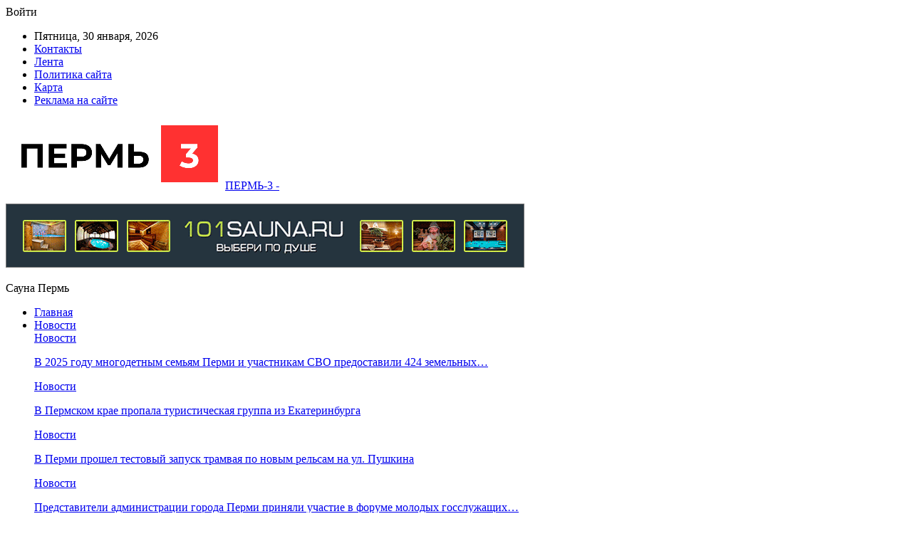

--- FILE ---
content_type: text/html; charset=UTF-8
request_url: https://perm3.ru/kraevye-vlasti-ocenili-remont-v-sanatorii-orlenok-v-yst-kachke-pochti-v-73-mln-ryblei.html
body_size: 30382
content:
<!DOCTYPE html> <!--[if IE 8]><html class="ie ie8" dir="ltr" lang="ru-RU"> <![endif]--> <!--[if IE 9]><html class="ie ie9" dir="ltr" lang="ru-RU"> <![endif]--> <!--[if gt IE 9]><!--><html dir="ltr" lang="ru-RU"> <!--<![endif]--><head><meta charset="UTF-8"><meta http-equiv="X-UA-Compatible" content="IE=edge"><meta name="viewport" content="width=device-width, initial-scale=1.0"><link rel="pingback" href="https://perm3.ru/xmlrpc.php"/><title>​Краевые власти оценили ремонт в санатории «Орленок» в Усть-Качке почти в 73 млн рублей | Новости Перми и Пермского края</title><link rel="stylesheet" href="https://fonts.googleapis.com/css?family=Oswald%7CLato%3A400%2C700%7CRoboto%3A400%2C500%2C400italic&subset=" /><meta name="description" content="Управление капитального строительства (УКС) Пермского края разыскивает подрядчика, который выполнит работы по капремонту здания главного корпуса детского санатория «Орленок», который расположен в Усть-Качке. Для этого объявлен конкурс, начальная цена контракта в нем установлена в размере 72,9 млн рублей.Согласно техническому заданию, размещенному в Единой информационной системе в сфере закупок, победивший подрядчик в срок до 28 августа" /><meta name="robots" content="max-snippet:-1, max-image-preview:large, max-video-preview:-1" /><meta name="keywords" content="капитальный ремонт" /><link rel="canonical" href="https://perm3.ru/kraevye-vlasti-ocenili-remont-v-sanatorii-orlenok-v-yst-kachke-pochti-v-73-mln-ryblei.html" /><meta name="generator" content="All in One SEO (AIOSEO) 4.3.7" /> <script type="application/ld+json" class="aioseo-schema">{"@context":"https:\/\/schema.org","@graph":[{"@type":"Article","@id":"https:\/\/perm3.ru\/kraevye-vlasti-ocenili-remont-v-sanatorii-orlenok-v-yst-kachke-pochti-v-73-mln-ryblei.html#article","name":"\u200b\u041a\u0440\u0430\u0435\u0432\u044b\u0435 \u0432\u043b\u0430\u0441\u0442\u0438 \u043e\u0446\u0435\u043d\u0438\u043b\u0438 \u0440\u0435\u043c\u043e\u043d\u0442 \u0432 \u0441\u0430\u043d\u0430\u0442\u043e\u0440\u0438\u0438 \u00ab\u041e\u0440\u043b\u0435\u043d\u043e\u043a\u00bb \u0432 \u0423\u0441\u0442\u044c-\u041a\u0430\u0447\u043a\u0435 \u043f\u043e\u0447\u0442\u0438 \u0432 73 \u043c\u043b\u043d \u0440\u0443\u0431\u043b\u0435\u0439 | \u041d\u043e\u0432\u043e\u0441\u0442\u0438 \u041f\u0435\u0440\u043c\u0438 \u0438 \u041f\u0435\u0440\u043c\u0441\u043a\u043e\u0433\u043e \u043a\u0440\u0430\u044f","headline":"\u200b\u041a\u0440\u0430\u0435\u0432\u044b\u0435 \u0432\u043b\u0430\u0441\u0442\u0438 \u043e\u0446\u0435\u043d\u0438\u043b\u0438 \u0440\u0435\u043c\u043e\u043d\u0442 \u0432 \u0441\u0430\u043d\u0430\u0442\u043e\u0440\u0438\u0438 \u00ab\u041e\u0440\u043b\u0435\u043d\u043e\u043a\u00bb \u0432 \u0423\u0441\u0442\u044c-\u041a\u0430\u0447\u043a\u0435 \u043f\u043e\u0447\u0442\u0438 \u0432 73 \u043c\u043b\u043d \u0440\u0443\u0431\u043b\u0435\u0439","author":{"@id":"https:\/\/perm3.ru\/author\/admin#author"},"publisher":{"@id":"https:\/\/perm3.ru\/#organization"},"image":{"@type":"ImageObject","url":"https:\/\/perm3.ru\/wp-content\/uploads\/2023\/11\/b194461bb1eed8a6b44a41f03632366d.jpg","width":600,"height":400},"datePublished":"2023-11-05T07:13:58+03:00","dateModified":"2023-11-05T07:13:58+03:00","inLanguage":"ru-RU","mainEntityOfPage":{"@id":"https:\/\/perm3.ru\/kraevye-vlasti-ocenili-remont-v-sanatorii-orlenok-v-yst-kachke-pochti-v-73-mln-ryblei.html#webpage"},"isPartOf":{"@id":"https:\/\/perm3.ru\/kraevye-vlasti-ocenili-remont-v-sanatorii-orlenok-v-yst-kachke-pochti-v-73-mln-ryblei.html#webpage"},"articleSection":"\u041d\u043e\u0432\u043e\u0441\u0442\u0438, \u043a\u0430\u043f\u0438\u0442\u0430\u043b\u044c\u043d\u044b\u0439 \u0440\u0435\u043c\u043e\u043d\u0442"},{"@type":"BreadcrumbList","@id":"https:\/\/perm3.ru\/kraevye-vlasti-ocenili-remont-v-sanatorii-orlenok-v-yst-kachke-pochti-v-73-mln-ryblei.html#breadcrumblist","itemListElement":[{"@type":"ListItem","@id":"https:\/\/perm3.ru\/#listItem","position":1,"item":{"@type":"WebPage","@id":"https:\/\/perm3.ru\/","name":"\u0413\u043b\u0430\u0432\u043d\u0430\u044f","description":"\u041d\u043e\u0432\u043e\u0441\u0442\u0438 \u0434\u043d\u044f \u0432 \u041f\u0435\u0440\u043c\u0438 \u0438 \u041f\u0435\u0440\u043c\u0441\u043a\u043e\u043c \u043a\u0440\u0430\u0435. \u041f\u0435\u0440\u043c\u0441\u043a\u0438\u0435 \u043d\u043e\u0432\u043e\u0441\u0442\u0438 \u043e\u043d\u043b\u0430\u0439\u043d. \u0427\u0438\u0442\u0430\u0439\u0442\u0435 \u043f\u0440\u043e \u0441\u0430\u043c\u044b\u0435 \u0430\u043a\u0442\u0443\u0430\u043b\u044c\u043d\u044b\u0435 \u0441\u043e\u0431\u044b\u0442\u0438\u044f \u0433\u043e\u0440\u043e\u0434\u0430 \u0438 \u043a\u0440\u0430\u044f \u0441\u0435\u0433\u043e\u0434\u043d\u044f","url":"https:\/\/perm3.ru\/"}}]},{"@type":"Organization","@id":"https:\/\/perm3.ru\/#organization","name":"\u041d\u043e\u0432\u043e\u0441\u0442\u0438 \u041f\u0435\u0440\u043c\u0438 \u0438 \u041f\u0435\u0440\u043c\u0441\u043a\u043e\u0433\u043e \u043a\u0440\u0430\u044f","url":"https:\/\/perm3.ru\/"},{"@type":"Person","@id":"https:\/\/perm3.ru\/author\/admin#author","url":"https:\/\/perm3.ru\/author\/admin","name":"admin","image":{"@type":"ImageObject","@id":"https:\/\/perm3.ru\/kraevye-vlasti-ocenili-remont-v-sanatorii-orlenok-v-yst-kachke-pochti-v-73-mln-ryblei.html#authorImage","url":"https:\/\/secure.gravatar.com\/avatar\/89642ac39e8f4773866728d5b9e8a59e?s=96&d=mm&r=g","width":96,"height":96,"caption":"admin"}},{"@type":"WebPage","@id":"https:\/\/perm3.ru\/kraevye-vlasti-ocenili-remont-v-sanatorii-orlenok-v-yst-kachke-pochti-v-73-mln-ryblei.html#webpage","url":"https:\/\/perm3.ru\/kraevye-vlasti-ocenili-remont-v-sanatorii-orlenok-v-yst-kachke-pochti-v-73-mln-ryblei.html","name":"\u200b\u041a\u0440\u0430\u0435\u0432\u044b\u0435 \u0432\u043b\u0430\u0441\u0442\u0438 \u043e\u0446\u0435\u043d\u0438\u043b\u0438 \u0440\u0435\u043c\u043e\u043d\u0442 \u0432 \u0441\u0430\u043d\u0430\u0442\u043e\u0440\u0438\u0438 \u00ab\u041e\u0440\u043b\u0435\u043d\u043e\u043a\u00bb \u0432 \u0423\u0441\u0442\u044c-\u041a\u0430\u0447\u043a\u0435 \u043f\u043e\u0447\u0442\u0438 \u0432 73 \u043c\u043b\u043d \u0440\u0443\u0431\u043b\u0435\u0439 | \u041d\u043e\u0432\u043e\u0441\u0442\u0438 \u041f\u0435\u0440\u043c\u0438 \u0438 \u041f\u0435\u0440\u043c\u0441\u043a\u043e\u0433\u043e \u043a\u0440\u0430\u044f","description":"\u0423\u043f\u0440\u0430\u0432\u043b\u0435\u043d\u0438\u0435 \u043a\u0430\u043f\u0438\u0442\u0430\u043b\u044c\u043d\u043e\u0433\u043e \u0441\u0442\u0440\u043e\u0438\u0442\u0435\u043b\u044c\u0441\u0442\u0432\u0430 (\u0423\u041a\u0421) \u041f\u0435\u0440\u043c\u0441\u043a\u043e\u0433\u043e \u043a\u0440\u0430\u044f \u0440\u0430\u0437\u044b\u0441\u043a\u0438\u0432\u0430\u0435\u0442 \u043f\u043e\u0434\u0440\u044f\u0434\u0447\u0438\u043a\u0430, \u043a\u043e\u0442\u043e\u0440\u044b\u0439 \u0432\u044b\u043f\u043e\u043b\u043d\u0438\u0442 \u0440\u0430\u0431\u043e\u0442\u044b \u043f\u043e \u043a\u0430\u043f\u0440\u0435\u043c\u043e\u043d\u0442\u0443 \u0437\u0434\u0430\u043d\u0438\u044f \u0433\u043b\u0430\u0432\u043d\u043e\u0433\u043e \u043a\u043e\u0440\u043f\u0443\u0441\u0430 \u0434\u0435\u0442\u0441\u043a\u043e\u0433\u043e \u0441\u0430\u043d\u0430\u0442\u043e\u0440\u0438\u044f \u00ab\u041e\u0440\u043b\u0435\u043d\u043e\u043a\u00bb, \u043a\u043e\u0442\u043e\u0440\u044b\u0439 \u0440\u0430\u0441\u043f\u043e\u043b\u043e\u0436\u0435\u043d \u0432 \u0423\u0441\u0442\u044c-\u041a\u0430\u0447\u043a\u0435. \u0414\u043b\u044f \u044d\u0442\u043e\u0433\u043e \u043e\u0431\u044a\u044f\u0432\u043b\u0435\u043d \u043a\u043e\u043d\u043a\u0443\u0440\u0441, \u043d\u0430\u0447\u0430\u043b\u044c\u043d\u0430\u044f \u0446\u0435\u043d\u0430 \u043a\u043e\u043d\u0442\u0440\u0430\u043a\u0442\u0430 \u0432 \u043d\u0435\u043c \u0443\u0441\u0442\u0430\u043d\u043e\u0432\u043b\u0435\u043d\u0430 \u0432 \u0440\u0430\u0437\u043c\u0435\u0440\u0435 72,9 \u043c\u043b\u043d \u0440\u0443\u0431\u043b\u0435\u0439.\u0421\u043e\u0433\u043b\u0430\u0441\u043d\u043e \u0442\u0435\u0445\u043d\u0438\u0447\u0435\u0441\u043a\u043e\u043c\u0443 \u0437\u0430\u0434\u0430\u043d\u0438\u044e, \u0440\u0430\u0437\u043c\u0435\u0449\u0435\u043d\u043d\u043e\u043c\u0443 \u0432 \u0415\u0434\u0438\u043d\u043e\u0439 \u0438\u043d\u0444\u043e\u0440\u043c\u0430\u0446\u0438\u043e\u043d\u043d\u043e\u0439 \u0441\u0438\u0441\u0442\u0435\u043c\u0435 \u0432 \u0441\u0444\u0435\u0440\u0435 \u0437\u0430\u043a\u0443\u043f\u043e\u043a, \u043f\u043e\u0431\u0435\u0434\u0438\u0432\u0448\u0438\u0439 \u043f\u043e\u0434\u0440\u044f\u0434\u0447\u0438\u043a \u0432 \u0441\u0440\u043e\u043a \u0434\u043e 28 \u0430\u0432\u0433\u0443\u0441\u0442\u0430","inLanguage":"ru-RU","isPartOf":{"@id":"https:\/\/perm3.ru\/#website"},"breadcrumb":{"@id":"https:\/\/perm3.ru\/kraevye-vlasti-ocenili-remont-v-sanatorii-orlenok-v-yst-kachke-pochti-v-73-mln-ryblei.html#breadcrumblist"},"author":{"@id":"https:\/\/perm3.ru\/author\/admin#author"},"creator":{"@id":"https:\/\/perm3.ru\/author\/admin#author"},"image":{"@type":"ImageObject","url":"https:\/\/perm3.ru\/wp-content\/uploads\/2023\/11\/b194461bb1eed8a6b44a41f03632366d.jpg","@id":"https:\/\/perm3.ru\/#mainImage","width":600,"height":400},"primaryImageOfPage":{"@id":"https:\/\/perm3.ru\/kraevye-vlasti-ocenili-remont-v-sanatorii-orlenok-v-yst-kachke-pochti-v-73-mln-ryblei.html#mainImage"},"datePublished":"2023-11-05T07:13:58+03:00","dateModified":"2023-11-05T07:13:58+03:00"},{"@type":"WebSite","@id":"https:\/\/perm3.ru\/#website","url":"https:\/\/perm3.ru\/","name":"\u041d\u043e\u0432\u043e\u0441\u0442\u0438 \u041f\u0435\u0440\u043c\u0438 \u0438 \u041f\u0435\u0440\u043c\u0441\u043a\u043e\u0433\u043e \u043a\u0440\u0430\u044f","inLanguage":"ru-RU","publisher":{"@id":"https:\/\/perm3.ru\/#organization"}}]}</script> <meta property="og:locale" content="ru_ru"/><meta property="og:site_name" content="Новости Перми и Пермского края"/><meta property="og:url" content="https://perm3.ru/kraevye-vlasti-ocenili-remont-v-sanatorii-orlenok-v-yst-kachke-pochti-v-73-mln-ryblei.html"/><meta property="og:title" content="​Краевые власти оценили ремонт в санатории «Орленок» в Усть-Качке почти в 73 млн рублей"/><meta property="og:image" content="https://perm3.ru/wp-content/uploads/2023/11/b194461bb1eed8a6b44a41f03632366d.jpg"/><meta property="article:section" content="Новости"/><meta property="article:tag" content="капитальный ремонт"/><meta property="og:description" content="                                                                                                                                        Управление капитального строительства (УКС) Пермского края разыскивает подрядчика, который выполнит работы по капр"/><meta property="og:type" content="article"/><meta name="twitter:card" content="summary"/><meta name="twitter:url" content="https://perm3.ru/kraevye-vlasti-ocenili-remont-v-sanatorii-orlenok-v-yst-kachke-pochti-v-73-mln-ryblei.html"/><meta name="twitter:title" content="​Краевые власти оценили ремонт в санатории «Орленок» в Усть-Качке почти в 73 млн рублей"/><meta name="twitter:description" content="                                                                                                                                        Управление капитального строительства (УКС) Пермского края разыскивает подрядчика, который выполнит работы по капр"/><meta name="twitter:image" content="https://perm3.ru/wp-content/uploads/2023/11/b194461bb1eed8a6b44a41f03632366d.jpg"/><link rel='dns-prefetch' href='//fonts.googleapis.com' /><link rel="alternate" type="application/rss+xml" title="Новости Перми и Пермского края &raquo; Лента" href="https://perm3.ru/feed" /><link rel="alternate" type="application/rss+xml" title="Новости Перми и Пермского края &raquo; Лента комментариев" href="https://perm3.ru/comments/feed" /><link rel="alternate" type="application/rss+xml" title="Новости Перми и Пермского края &raquo; Лента комментариев к &laquo;​Краевые власти оценили ремонт в санатории «Орленок» в Усть-Качке почти в 73 млн рублей&raquo;" href="https://perm3.ru/kraevye-vlasti-ocenili-remont-v-sanatorii-orlenok-v-yst-kachke-pochti-v-73-mln-ryblei.html/feed" /><style id='wp-emoji-styles-inline-css' type='text/css'>img.wp-smiley,img.emoji{display:inline!important;border:none!important;box-shadow:none!important;height:1em!important;width:1em!important;margin:0 0.07em!important;vertical-align:-0.1em!important;background:none!important;padding:0!important}</style><link rel='stylesheet' id='wp-block-library-css' href='https://perm3.ru/wp-content/cache/busting/1/wp-includes/css/dist/block-library/style.min-d92931c99568c130e29722534124b042.css' type='text/css' media='all' /><style id='classic-theme-styles-inline-css' type='text/css'>
/*! This file is auto-generated */
.wp-block-button__link{color:#fff;background-color:#32373c;border-radius:9999px;box-shadow:none;text-decoration:none;padding:calc(.667em + 2px) calc(1.333em + 2px);font-size:1.125em}.wp-block-file__button{background:#32373c;color:#fff;text-decoration:none}</style><style id='global-styles-inline-css' type='text/css'>body{--wp--preset--color--black:#000;--wp--preset--color--cyan-bluish-gray:#abb8c3;--wp--preset--color--white:#fff;--wp--preset--color--pale-pink:#f78da7;--wp--preset--color--vivid-red:#cf2e2e;--wp--preset--color--luminous-vivid-orange:#ff6900;--wp--preset--color--luminous-vivid-amber:#fcb900;--wp--preset--color--light-green-cyan:#7bdcb5;--wp--preset--color--vivid-green-cyan:#00d084;--wp--preset--color--pale-cyan-blue:#8ed1fc;--wp--preset--color--vivid-cyan-blue:#0693e3;--wp--preset--color--vivid-purple:#9b51e0;--wp--preset--gradient--vivid-cyan-blue-to-vivid-purple:linear-gradient(135deg,rgba(6,147,227,1) 0%,rgb(155,81,224) 100%);--wp--preset--gradient--light-green-cyan-to-vivid-green-cyan:linear-gradient(135deg,rgb(122,220,180) 0%,rgb(0,208,130) 100%);--wp--preset--gradient--luminous-vivid-amber-to-luminous-vivid-orange:linear-gradient(135deg,rgba(252,185,0,1) 0%,rgba(255,105,0,1) 100%);--wp--preset--gradient--luminous-vivid-orange-to-vivid-red:linear-gradient(135deg,rgba(255,105,0,1) 0%,rgb(207,46,46) 100%);--wp--preset--gradient--very-light-gray-to-cyan-bluish-gray:linear-gradient(135deg,rgb(238,238,238) 0%,rgb(169,184,195) 100%);--wp--preset--gradient--cool-to-warm-spectrum:linear-gradient(135deg,rgb(74,234,220) 0%,rgb(151,120,209) 20%,rgb(207,42,186) 40%,rgb(238,44,130) 60%,rgb(251,105,98) 80%,rgb(254,248,76) 100%);--wp--preset--gradient--blush-light-purple:linear-gradient(135deg,rgb(255,206,236) 0%,rgb(152,150,240) 100%);--wp--preset--gradient--blush-bordeaux:linear-gradient(135deg,rgb(254,205,165) 0%,rgb(254,45,45) 50%,rgb(107,0,62) 100%);--wp--preset--gradient--luminous-dusk:linear-gradient(135deg,rgb(255,203,112) 0%,rgb(199,81,192) 50%,rgb(65,88,208) 100%);--wp--preset--gradient--pale-ocean:linear-gradient(135deg,rgb(255,245,203) 0%,rgb(182,227,212) 50%,rgb(51,167,181) 100%);--wp--preset--gradient--electric-grass:linear-gradient(135deg,rgb(202,248,128) 0%,rgb(113,206,126) 100%);--wp--preset--gradient--midnight:linear-gradient(135deg,rgb(2,3,129) 0%,rgb(40,116,252) 100%);--wp--preset--font-size--small:13px;--wp--preset--font-size--medium:20px;--wp--preset--font-size--large:36px;--wp--preset--font-size--x-large:42px;--wp--preset--spacing--20:.44rem;--wp--preset--spacing--30:.67rem;--wp--preset--spacing--40:1rem;--wp--preset--spacing--50:1.5rem;--wp--preset--spacing--60:2.25rem;--wp--preset--spacing--70:3.38rem;--wp--preset--spacing--80:5.06rem;--wp--preset--shadow--natural:6px 6px 9px rgba(0,0,0,.2);--wp--preset--shadow--deep:12px 12px 50px rgba(0,0,0,.4);--wp--preset--shadow--sharp:6px 6px 0 rgba(0,0,0,.2);--wp--preset--shadow--outlined:6px 6px 0 -3px rgba(255,255,255,1),6px 6px rgba(0,0,0,1);--wp--preset--shadow--crisp:6px 6px 0 rgba(0,0,0,1)}:where(.is-layout-flex){gap:.5em}:where(.is-layout-grid){gap:.5em}body .is-layout-flex{display:flex}body .is-layout-flex{flex-wrap:wrap;align-items:center}body .is-layout-flex>*{margin:0}body .is-layout-grid{display:grid}body .is-layout-grid>*{margin:0}:where(.wp-block-columns.is-layout-flex){gap:2em}:where(.wp-block-columns.is-layout-grid){gap:2em}:where(.wp-block-post-template.is-layout-flex){gap:1.25em}:where(.wp-block-post-template.is-layout-grid){gap:1.25em}.has-black-color{color:var(--wp--preset--color--black)!important}.has-cyan-bluish-gray-color{color:var(--wp--preset--color--cyan-bluish-gray)!important}.has-white-color{color:var(--wp--preset--color--white)!important}.has-pale-pink-color{color:var(--wp--preset--color--pale-pink)!important}.has-vivid-red-color{color:var(--wp--preset--color--vivid-red)!important}.has-luminous-vivid-orange-color{color:var(--wp--preset--color--luminous-vivid-orange)!important}.has-luminous-vivid-amber-color{color:var(--wp--preset--color--luminous-vivid-amber)!important}.has-light-green-cyan-color{color:var(--wp--preset--color--light-green-cyan)!important}.has-vivid-green-cyan-color{color:var(--wp--preset--color--vivid-green-cyan)!important}.has-pale-cyan-blue-color{color:var(--wp--preset--color--pale-cyan-blue)!important}.has-vivid-cyan-blue-color{color:var(--wp--preset--color--vivid-cyan-blue)!important}.has-vivid-purple-color{color:var(--wp--preset--color--vivid-purple)!important}.has-black-background-color{background-color:var(--wp--preset--color--black)!important}.has-cyan-bluish-gray-background-color{background-color:var(--wp--preset--color--cyan-bluish-gray)!important}.has-white-background-color{background-color:var(--wp--preset--color--white)!important}.has-pale-pink-background-color{background-color:var(--wp--preset--color--pale-pink)!important}.has-vivid-red-background-color{background-color:var(--wp--preset--color--vivid-red)!important}.has-luminous-vivid-orange-background-color{background-color:var(--wp--preset--color--luminous-vivid-orange)!important}.has-luminous-vivid-amber-background-color{background-color:var(--wp--preset--color--luminous-vivid-amber)!important}.has-light-green-cyan-background-color{background-color:var(--wp--preset--color--light-green-cyan)!important}.has-vivid-green-cyan-background-color{background-color:var(--wp--preset--color--vivid-green-cyan)!important}.has-pale-cyan-blue-background-color{background-color:var(--wp--preset--color--pale-cyan-blue)!important}.has-vivid-cyan-blue-background-color{background-color:var(--wp--preset--color--vivid-cyan-blue)!important}.has-vivid-purple-background-color{background-color:var(--wp--preset--color--vivid-purple)!important}.has-black-border-color{border-color:var(--wp--preset--color--black)!important}.has-cyan-bluish-gray-border-color{border-color:var(--wp--preset--color--cyan-bluish-gray)!important}.has-white-border-color{border-color:var(--wp--preset--color--white)!important}.has-pale-pink-border-color{border-color:var(--wp--preset--color--pale-pink)!important}.has-vivid-red-border-color{border-color:var(--wp--preset--color--vivid-red)!important}.has-luminous-vivid-orange-border-color{border-color:var(--wp--preset--color--luminous-vivid-orange)!important}.has-luminous-vivid-amber-border-color{border-color:var(--wp--preset--color--luminous-vivid-amber)!important}.has-light-green-cyan-border-color{border-color:var(--wp--preset--color--light-green-cyan)!important}.has-vivid-green-cyan-border-color{border-color:var(--wp--preset--color--vivid-green-cyan)!important}.has-pale-cyan-blue-border-color{border-color:var(--wp--preset--color--pale-cyan-blue)!important}.has-vivid-cyan-blue-border-color{border-color:var(--wp--preset--color--vivid-cyan-blue)!important}.has-vivid-purple-border-color{border-color:var(--wp--preset--color--vivid-purple)!important}.has-vivid-cyan-blue-to-vivid-purple-gradient-background{background:var(--wp--preset--gradient--vivid-cyan-blue-to-vivid-purple)!important}.has-light-green-cyan-to-vivid-green-cyan-gradient-background{background:var(--wp--preset--gradient--light-green-cyan-to-vivid-green-cyan)!important}.has-luminous-vivid-amber-to-luminous-vivid-orange-gradient-background{background:var(--wp--preset--gradient--luminous-vivid-amber-to-luminous-vivid-orange)!important}.has-luminous-vivid-orange-to-vivid-red-gradient-background{background:var(--wp--preset--gradient--luminous-vivid-orange-to-vivid-red)!important}.has-very-light-gray-to-cyan-bluish-gray-gradient-background{background:var(--wp--preset--gradient--very-light-gray-to-cyan-bluish-gray)!important}.has-cool-to-warm-spectrum-gradient-background{background:var(--wp--preset--gradient--cool-to-warm-spectrum)!important}.has-blush-light-purple-gradient-background{background:var(--wp--preset--gradient--blush-light-purple)!important}.has-blush-bordeaux-gradient-background{background:var(--wp--preset--gradient--blush-bordeaux)!important}.has-luminous-dusk-gradient-background{background:var(--wp--preset--gradient--luminous-dusk)!important}.has-pale-ocean-gradient-background{background:var(--wp--preset--gradient--pale-ocean)!important}.has-electric-grass-gradient-background{background:var(--wp--preset--gradient--electric-grass)!important}.has-midnight-gradient-background{background:var(--wp--preset--gradient--midnight)!important}.has-small-font-size{font-size:var(--wp--preset--font-size--small)!important}.has-medium-font-size{font-size:var(--wp--preset--font-size--medium)!important}.has-large-font-size{font-size:var(--wp--preset--font-size--large)!important}.has-x-large-font-size{font-size:var(--wp--preset--font-size--x-large)!important}.wp-block-navigation a:where(:not(.wp-element-button)){color:inherit}:where(.wp-block-post-template.is-layout-flex){gap:1.25em}:where(.wp-block-post-template.is-layout-grid){gap:1.25em}:where(.wp-block-columns.is-layout-flex){gap:2em}:where(.wp-block-columns.is-layout-grid){gap:2em}.wp-block-pullquote{font-size:1.5em;line-height:1.6}</style><link data-minify="1" rel='stylesheet' id='contact-form-7-css' href='https://perm3.ru/wp-content/cache/min/1/wp-content/plugins/contact-form-7/includes/css/styles-9baea23f6e9daafe113cb2395c2fc676.css' type='text/css' media='all' /><link data-minify="1" rel='stylesheet' id='russian-currency-css' href='https://perm3.ru/wp-content/cache/min/1/wp-content/plugins/russian-currency/russian-currency-c8a809e84d2be9a09ee9d92d7ca19154.css' type='text/css' media='all' /><link rel='stylesheet' id='bf-slick-css' href='https://perm3.ru/wp-content/cache/busting/1/wp-content/themes/BetterStudio/includes/libs/better-framework/assets/css/slick.min-3.10.15.css' type='text/css' media='all' /><link rel='stylesheet' id='better-reviews-css' href='https://perm3.ru/wp-content/cache/busting/1/wp-content/plugins/better-reviews/css/better-reviews.min-1.4.8.css' type='text/css' media='all' /><link rel='stylesheet' id='pretty-photo-css' href='https://perm3.ru/wp-content/cache/busting/1/wp-content/themes/BetterStudio/includes/libs/better-framework/assets/css/pretty-photo.min-3.10.15.css' type='text/css' media='all' /><link data-minify="1" rel='stylesheet' id='bs-icons-css' href='https://perm3.ru/wp-content/cache/min/1/wp-content/themes/BetterStudio/includes/libs/better-framework/assets/css/bs-icons-0b5ec2e074b9a6d3c2f722e14e299d34.css' type='text/css' media='all' /><link rel='stylesheet' id='theme-libs-css' href='https://perm3.ru/wp-content/cache/busting/1/wp-content/themes/BetterStudio/css/theme-libs.min-7.6.2.css' type='text/css' media='all' /><link rel='stylesheet' id='fontawesome-css' href='https://perm3.ru/wp-content/cache/busting/1/wp-content/themes/BetterStudio/includes/libs/better-framework/assets/css/font-awesome.min-3.10.15.css' type='text/css' media='all' /><link rel='stylesheet' id='publisher-css' href='https://perm3.ru/wp-content/cache/busting/1/wp-content/themes/BetterStudio/style-7.6.2.min-7.6.2.css' type='text/css' media='all' /> <script type="text/javascript" src="https://perm3.ru/wp-content/cache/busting/1/wp-includes/js/jquery/jquery.min-3.7.1.js" id="jquery-core-js"></script> <script type="text/javascript" src="https://perm3.ru/wp-content/cache/busting/1/wp-includes/js/jquery/jquery-migrate.min-3.4.1.js" id="jquery-migrate-js" defer></script> <!--[if lt IE 9]> <script type="text/javascript" src="https://perm3.ru/wp-content/themes/BetterStudio/includes/libs/better-framework/assets/js/html5shiv.min.js?ver=3.10.15" id="bf-html5shiv-js"></script> <![endif]--> <!--[if lt IE 9]> <script type="text/javascript" src="https://perm3.ru/wp-content/themes/BetterStudio/includes/libs/better-framework/assets/js/respond.min.js?ver=3.10.15" id="bf-respond-js"></script> <![endif]--><link rel="https://api.w.org/" href="https://perm3.ru/wp-json/" /><link rel="alternate" type="application/json" href="https://perm3.ru/wp-json/wp/v2/posts/24064" /><link rel="EditURI" type="application/rsd+xml" title="RSD" href="https://perm3.ru/xmlrpc.php?rsd" /><link rel='shortlink' href='https://perm3.ru/?p=24064' /><link rel="amphtml" href="https://perm3.ru/amp/kraevye-vlasti-ocenili-remont-v-sanatorii-orlenok-v-yst-kachke-pochti-v-73-mln-ryblei.html"/><meta name="generator" content="Powered by WPBakery Page Builder - drag and drop page builder for WordPress."/> <!--[if lte IE 9]><link rel="stylesheet" type="text/css" href="https://perm3.ru/wp-content/plugins/js_composer/assets/css/vc_lte_ie9.min.css" media="screen"><![endif]--><script type="application/ld+json">{
    "@context": "http:\/\/schema.org\/",
    "@type": "organization",
    "@id": "#organization",
    "logo": {
        "@type": "ImageObject",
        "url": "https:\/\/perm3.ru\/wp-content\/uploads\/2024\/05\/logo-perm3-all-retina2.png"
    },
    "url": "https:\/\/perm3.ru\/",
    "name": "\u041d\u043e\u0432\u043e\u0441\u0442\u0438 \u041f\u0435\u0440\u043c\u0438 \u0438 \u041f\u0435\u0440\u043c\u0441\u043a\u043e\u0433\u043e \u043a\u0440\u0430\u044f",
    "description": ""
}</script> <script type="application/ld+json">{
    "@context": "http:\/\/schema.org\/",
    "@type": "WebSite",
    "name": "\u041d\u043e\u0432\u043e\u0441\u0442\u0438 \u041f\u0435\u0440\u043c\u0438 \u0438 \u041f\u0435\u0440\u043c\u0441\u043a\u043e\u0433\u043e \u043a\u0440\u0430\u044f",
    "alternateName": "",
    "url": "https:\/\/perm3.ru\/"
}</script> <script type="application/ld+json">{
    "@context": "http:\/\/schema.org\/",
    "@type": "BlogPosting",
    "headline": "\u200b\u041a\u0440\u0430\u0435\u0432\u044b\u0435 \u0432\u043b\u0430\u0441\u0442\u0438 \u043e\u0446\u0435\u043d\u0438\u043b\u0438 \u0440\u0435\u043c\u043e\u043d\u0442 \u0432 \u0441\u0430\u043d\u0430\u0442\u043e\u0440\u0438\u0438 \u00ab\u041e\u0440\u043b\u0435\u043d\u043e\u043a\u00bb \u0432 \u0423\u0441\u0442\u044c-\u041a\u0430\u0447\u043a\u0435 \u043f\u043e\u0447\u0442\u0438 \u0432 73 \u043c\u043b\u043d \u0440\u0443\u0431\u043b\u0435\u0439",
    "description": "                                                                                                                                        \u0423\u043f\u0440\u0430\u0432\u043b\u0435\u043d\u0438\u0435 \u043a\u0430\u043f\u0438\u0442\u0430\u043b\u044c\u043d\u043e\u0433\u043e \u0441\u0442\u0440\u043e\u0438\u0442\u0435\u043b\u044c\u0441\u0442\u0432\u0430 (\u0423\u041a\u0421) \u041f\u0435\u0440\u043c\u0441\u043a\u043e\u0433\u043e \u043a\u0440\u0430\u044f \u0440\u0430\u0437\u044b\u0441\u043a\u0438\u0432\u0430\u0435\u0442 \u043f\u043e\u0434\u0440\u044f\u0434\u0447\u0438\u043a\u0430, \u043a\u043e\u0442\u043e\u0440\u044b\u0439 \u0432\u044b\u043f\u043e\u043b\u043d\u0438\u0442 \u0440\u0430\u0431\u043e\u0442\u044b \u043f\u043e \u043a\u0430\u043f\u0440",
    "datePublished": "2023-11-05",
    "dateModified": "2023-11-05",
    "author": {
        "@type": "Person",
        "@id": "#person-admin",
        "name": "admin"
    },
    "image": {
        "@type": "ImageObject",
        "url": "https:\/\/perm3.ru\/wp-content\/uploads\/2023\/11\/b194461bb1eed8a6b44a41f03632366d.jpg",
        "width": 600,
        "height": 400
    },
    "interactionStatistic": [
        {
            "@type": "InteractionCounter",
            "interactionType": "http:\/\/schema.org\/CommentAction",
            "userInteractionCount": "0"
        }
    ],
    "publisher": {
        "@id": "#organization"
    },
    "mainEntityOfPage": "https:\/\/perm3.ru\/kraevye-vlasti-ocenili-remont-v-sanatorii-orlenok-v-yst-kachke-pochti-v-73-mln-ryblei.html"
}</script> <link data-minify="1" rel='stylesheet' id='17.6.2-1769294541' href='https://perm3.ru/wp-content/cache/min/1/wp-content/bs-booster-cache/a52919b1e3e8dec154dd934abbe9db26-5aa4ed2fe69bcc5f19df36e79a0c0b57.css' type='text/css' media='all' /><link rel="icon" href="https://perm3.ru/wp-content/uploads/2020/08/unnamed-100x100.gif" sizes="32x32" /><link rel="icon" href="https://perm3.ru/wp-content/uploads/2020/08/unnamed.gif" sizes="192x192" /><link rel="apple-touch-icon" href="https://perm3.ru/wp-content/uploads/2020/08/unnamed.gif" /><meta name="msapplication-TileImage" content="https://perm3.ru/wp-content/uploads/2020/08/unnamed.gif" /> <noscript><style type="text/css">.wpb_animate_when_almost_visible{opacity:1}</style></noscript><noscript><style id="rocket-lazyload-nojs-css">.rll-youtube-player,[data-lazy-src]{display:none!important}</style></noscript></head><body class="post-template-default single single-post postid-24064 single-format-standard bs-theme bs-publisher bs-publisher-clean-magazine active-light-box active-top-line ltr close-rh page-layout-2-col-right full-width main-menu-sticky-smart active-ajax-search single-prim-cat-1 single-cat-1  bs-show-ha bs-show-ha-a wpb-js-composer js-comp-ver-5.7 vc_responsive bs-ll-a" dir="ltr"><div class="main-wrap content-main-wrap"><header id="header" class="site-header header-style-2 boxed" itemscope="itemscope" itemtype="https://schema.org/WPHeader"><section class="topbar topbar-style-1 hidden-xs hidden-xs"><div class="content-wrap"><div class="container"><div class="topbar-inner clearfix"><div class="section-links"> <a class="topbar-sign-in "
data-toggle="modal" data-target="#bsLoginModal"> <i class="fa fa-user-circle"></i> Войти </a><div class="modal sign-in-modal fade" id="bsLoginModal" tabindex="-1" role="dialog"
style="display: none"><div class="modal-dialog" role="document"><div class="modal-content"> <span class="close-modal" data-dismiss="modal" aria-label="Close"><i
class="fa fa-close"></i></span><div class="modal-body"><div id="form_20686_" class="bs-shortcode bs-login-shortcode "><div class="bs-login bs-type-login"  style="display:none"><div class="bs-login-panel bs-login-sign-panel bs-current-login-panel"><form name="loginform"
action="https://perm3.ru/wp-login.php" method="post"><div class="login-header"> <span class="login-icon fa fa-user-circle main-color"></span><p>Добро пожаловать, Войдите в свой аккаунт.</p></div><div class="login-field login-username"> <input type="text" name="log" id="form_20686_user_login" class="input"
value="" size="20"
placeholder="Имя пользователя или адрес электронной почты..." required/></div><div class="login-field login-password"> <input type="password" name="pwd" id="form_20686_user_pass"
class="input"
value="" size="20" placeholder="Пароль..."
required/></div><div class="login-field"> <a href="https://perm3.ru/wp-login.php?action=lostpassword&redirect_to=https%3A%2F%2Fperm3.ru%2Fkraevye-vlasti-ocenili-remont-v-sanatorii-orlenok-v-yst-kachke-pochti-v-73-mln-ryblei.html"
class="go-reset-panel">Забыть пароль?</a><span class="login-remember"> <input class="remember-checkbox" name="rememberme" type="checkbox"
id="form_20686_rememberme"
value="forever"  /> <label class="remember-label">Запомни меня</label> </span></div><div class="login-field login-submit"> <input type="submit" name="wp-submit"
class="button-primary login-btn"
value="Авторизоваться"/> <input type="hidden" name="redirect_to" value="https://perm3.ru/kraevye-vlasti-ocenili-remont-v-sanatorii-orlenok-v-yst-kachke-pochti-v-73-mln-ryblei.html"/></div></form></div><div class="bs-login-panel bs-login-reset-panel"><span class="go-login-panel"><i
class="fa fa-angle-left"></i> Войти</span><div class="bs-login-reset-panel-inner"><div class="login-header"> <span class="login-icon fa fa-support"></span><p>Восстановите свой пароль.</p><p>Пароль будет отправлен вам по электронной почте.</p></div><form name="lostpasswordform" id="form_20686_lostpasswordform"
action="https://perm3.ru/wp-login.php?action=lostpassword"
method="post"><div class="login-field reset-username"> <input type="text" name="user_login" class="input" value=""
placeholder="Имя пользователя или адрес электронной почты..."
required/></div><div class="login-field reset-submit"><input type="hidden" name="redirect_to" value=""/> <input type="submit" name="wp-submit" class="login-btn"
value="Отправить мой пароль"/></div></form></div></div></div></div></div></div></div></div></div><div class="section-menu"><div id="menu-top" class="menu top-menu-wrapper" role="navigation" itemscope="itemscope" itemtype="https://schema.org/SiteNavigationElement"><nav class="top-menu-container"><ul id="top-navigation" class="top-menu menu clearfix bsm-pure"><li id="topbar-date" class="menu-item menu-item-date"> <span
class="topbar-date">Пятница, 30 января, 2026</span></li><li id="menu-item-19" class="menu-item menu-item-type-post_type menu-item-object-page better-anim-fade menu-item-19"><a href="https://perm3.ru/kontakty">Контакты</a></li><li id="menu-item-20" class="menu-item menu-item-type-post_type menu-item-object-page better-anim-fade menu-item-20"><a href="https://perm3.ru/lenta">Лента</a></li><li id="menu-item-21" class="menu-item menu-item-type-post_type menu-item-object-page menu-item-privacy-policy better-anim-fade menu-item-21"><a rel="privacy-policy" href="https://perm3.ru/privacy-policy">Политика сайта</a></li><li id="menu-item-23" class="menu-item menu-item-type-custom menu-item-object-custom better-anim-fade menu-item-23"><a href="/sitemap.xml">Карта</a></li><li id="menu-item-27" class="menu-item menu-item-type-post_type menu-item-object-page better-anim-fade menu-item-27"><a href="https://perm3.ru/reklama-na-sajte">Реклама на сайте</a></li></ul></nav></div></div></div></div></div></section><div class="header-inner"><div class="content-wrap"><div class="container"><div class="row"><div class="row-height"><div class="logo-col col-xs-4"><div class="col-inside"><div id="site-branding" class="site-branding"><p  id="site-title" class="logo h1 img-logo"> <a href="https://perm3.ru/" itemprop="url" rel="home"> <img id="site-logo" src="https://perm3.ru/wp-content/uploads/2024/05/logo-perm3-all-retina2.png"
alt="ПЕРМЬ-3"  data-bsrjs="https://perm3.ru/wp-content/uploads/2024/05/logo-perm3-all-retina.png"  /><span class="site-title">ПЕРМЬ-3 - </span> </a></p></div></div></div><div class="sidebar-col col-xs-8"><div class="col-inside"><aside id="sidebar" class="sidebar" role="complementary" itemscope="itemscope" itemtype="https://schema.org/WPSideBar"><div class="ibljx ibljx-clearfix ibljx-loc-header_aside_logo ibljx-align-right ibljx-column-1"><div id="ibljx-5363-1204189041" class="ibljx-container ibljx-type-image " itemscope="" itemtype="https://schema.org/WPAdBlock" data-adid="5363" data-type="image"><a itemprop="url" class="ibljx-link" href="https://101sauna.ru/Perm" target="_blank" ><img class="ibljx-image" src="https://perm3.ru/wp-content/uploads/2020/12/101sauna-728h90.gif" alt="Сауна Пермь" /></a><p class='ibljx-caption ibljx-caption-below'>Сауна Пермь</p></div></div></aside></div></div></div></div></div></div></div><div id="menu-main" class="menu main-menu-wrapper show-search-item menu-actions-btn-width-1" role="navigation" itemscope="itemscope" itemtype="https://schema.org/SiteNavigationElement"><div class="main-menu-inner"><div class="content-wrap"><div class="container"><nav class="main-menu-container"><ul id="main-navigation" class="main-menu menu bsm-pure clearfix"><li id="menu-item-37" class="menu-item menu-item-type-custom menu-item-object-custom menu-item-home better-anim-fade menu-item-37"><a href="https://perm3.ru//">Главная</a></li><li id="menu-item-35" class="menu-item menu-item-type-taxonomy menu-item-object-category current-post-ancestor current-menu-parent current-post-parent menu-term-1 better-anim-fade menu-item-has-children menu-item-has-mega menu-item-mega-grid-posts menu-item-35"><a href="https://perm3.ru/category/novosti">Новости</a><div class="mega-menu mega-grid-posts"><div class="content-wrap bs-tab-anim bs-tab-animated active"><div class="bs-pagination-wrapper main-term-1 next_prev "><div class="listing listing-grid listing-grid-1 clearfix columns-4"><div class="post-37424 type-post format-standard has-post-thumbnail  simple-grid  listing-item listing-item-grid listing-item-grid-1 main-term-1"><div class="item-inner"><div class="featured clearfix"><div class="term-badges floated"><span class="term-badge term-1"><a href="https://perm3.ru/category/novosti">Новости</a></span></div> <a  title="В 2025 году многодетным семьям Перми и участникам СВО предоставили 424 земельных участка" data-src="https://perm3.ru/wp-content/uploads/2025/12/d033be0cdeca91b6acbef446e727812f.jpg" data-bs-srcset="{&quot;baseurl&quot;:&quot;https:\/\/perm3.ru\/wp-content\/uploads\/2025\/12\/&quot;,&quot;sizes&quot;:{&quot;277&quot;:&quot;d033be0cdeca91b6acbef446e727812f.jpg&quot;}}"						class="img-holder" href="https://perm3.ru/v-2025-gody-mnogodetnym-semiam-permi-i-ychastnikam-svo-predostavili-424-zemelnyh-ychastka.html"></a></div><p class="title"> <a href="https://perm3.ru/v-2025-gody-mnogodetnym-semiam-permi-i-ychastnikam-svo-predostavili-424-zemelnyh-ychastka.html" class="post-title post-url"> В 2025 году многодетным семьям Перми и участникам СВО предоставили 424 земельных&hellip; </a></p></div></div ><div class="post-37415 type-post format-standard has-post-thumbnail  simple-grid  listing-item listing-item-grid listing-item-grid-1 main-term-1"><div class="item-inner"><div class="featured clearfix"><div class="term-badges floated"><span class="term-badge term-1"><a href="https://perm3.ru/category/novosti">Новости</a></span></div> <a  title="​В Пермском крае пропала туристическая группа из Екатеринбурга" data-src="https://perm3.ru/wp-content/uploads/2025/12/7e570eb3df1a34198952ae25b5132c18.jpg" data-bs-srcset="{&quot;baseurl&quot;:&quot;https:\/\/perm3.ru\/wp-content\/uploads\/2025\/12\/&quot;,&quot;sizes&quot;:{&quot;600&quot;:&quot;7e570eb3df1a34198952ae25b5132c18.jpg&quot;}}"						class="img-holder" href="https://perm3.ru/v-permskom-krae-propala-tyristicheskaia-gryppa-iz-ekaterinbyrga.html"></a></div><p class="title"> <a href="https://perm3.ru/v-permskom-krae-propala-tyristicheskaia-gryppa-iz-ekaterinbyrga.html" class="post-title post-url"> ​В Пермском крае пропала туристическая группа из Екатеринбурга </a></p></div></div ><div class="post-37391 type-post format-standard has-post-thumbnail  simple-grid  listing-item listing-item-grid listing-item-grid-1 main-term-1"><div class="item-inner"><div class="featured clearfix"><div class="term-badges floated"><span class="term-badge term-1"><a href="https://perm3.ru/category/novosti">Новости</a></span></div> <a  title="В Перми прошел тестовый запуск трамвая по новым рельсам на ул. Пушкина" data-src="https://perm3.ru/wp-content/uploads/2025/12/0c2e2b05a71340a32961db6b6dac2afd.jpg" data-bs-srcset="{&quot;baseurl&quot;:&quot;https:\/\/perm3.ru\/wp-content\/uploads\/2025\/12\/&quot;,&quot;sizes&quot;:{&quot;600&quot;:&quot;0c2e2b05a71340a32961db6b6dac2afd.jpg&quot;}}"						class="img-holder" href="https://perm3.ru/v-permi-proshel-testovyi-zapysk-tramvaia-po-novym-relsam-na-yl-pyshkina.html"></a></div><p class="title"> <a href="https://perm3.ru/v-permi-proshel-testovyi-zapysk-tramvaia-po-novym-relsam-na-yl-pyshkina.html" class="post-title post-url"> В Перми прошел тестовый запуск трамвая по новым рельсам на ул. Пушкина </a></p></div></div ><div class="post-37367 type-post format-standard has-post-thumbnail  simple-grid  listing-item listing-item-grid listing-item-grid-1 main-term-1"><div class="item-inner"><div class="featured clearfix"><div class="term-badges floated"><span class="term-badge term-1"><a href="https://perm3.ru/category/novosti">Новости</a></span></div> <a  title="Представители администрации города Перми приняли участие в форуме молодых госслужащих в Минске" data-src="https://perm3.ru/wp-content/uploads/2025/12/02d5277a9cf1ac72d2a6cafcc6b839ed.jpg" data-bs-srcset="{&quot;baseurl&quot;:&quot;https:\/\/perm3.ru\/wp-content\/uploads\/2025\/12\/&quot;,&quot;sizes&quot;:{&quot;277&quot;:&quot;02d5277a9cf1ac72d2a6cafcc6b839ed.jpg&quot;}}"						class="img-holder" href="https://perm3.ru/predstaviteli-administracii-goroda-permi-priniali-ychastie-v-foryme-molodyh-gosslyjashih-v-minske.html"></a></div><p class="title"> <a href="https://perm3.ru/predstaviteli-administracii-goroda-permi-priniali-ychastie-v-foryme-molodyh-gosslyjashih-v-minske.html" class="post-title post-url"> Представители администрации города Перми приняли участие в форуме молодых госслужащих&hellip; </a></p></div></div ></div></div><div class="bs-pagination bs-ajax-pagination next_prev main-term-1 clearfix"> <script>var bs_ajax_paginate_44649482 = '{"query":{"paginate":"next_prev","show_label":1,"order_by":"date","count":4,"category":"1","_layout":{"state":"1|1|0","page":"2-col-right"}},"type":"wp_query","view":"Publisher::bs_pagin_ajax_mega_grid_posts","current_page":1,"ajax_url":"\/wp-admin\/admin-ajax.php","remove_duplicates":"0","paginate":"next_prev","_layout":{"state":"1|1|0","page":"2-col-right"},"_bs_pagin_token":"a22faea"}';</script> <a class="btn-bs-pagination prev disabled" rel="prev" data-id="44649482"
title="предыдущий"> <i class="fa fa-angle-left"
aria-hidden="true"></i> Prev </a> <a  rel="next" class="btn-bs-pagination next"
data-id="44649482" title="следующий"> Next <i
class="fa fa-angle-right" aria-hidden="true"></i> </a></div></div></div></li><li id="menu-item-36" class="menu-item menu-item-type-taxonomy menu-item-object-category menu-term-5 better-anim-fade menu-item-has-children menu-item-has-mega menu-item-mega-grid-posts menu-item-36"><a href="https://perm3.ru/category/obrazovanie">Образование</a><div class="mega-menu mega-grid-posts"><div class="content-wrap bs-tab-anim bs-tab-animated active"><div class="bs-pagination-wrapper main-term-5 next_prev "><div class="listing listing-grid listing-grid-1 clearfix columns-4"><div class="post-37406 type-post format-standard has-post-thumbnail  simple-grid  listing-item listing-item-grid listing-item-grid-1 main-term-5"><div class="item-inner"><div class="featured clearfix"><div class="term-badges floated"><span class="term-badge term-5"><a href="https://perm3.ru/category/obrazovanie">Образование</a></span></div> <a  title="УрФУ, правительство Прикамья и Соликамский магниевый завод подписали соглашение о подготовке кадров" data-src="https://perm3.ru/wp-content/uploads/2025/12/8290c2d50ee9ffbf1c2414459c73453f.jpg" data-bs-srcset="{&quot;baseurl&quot;:&quot;https:\/\/perm3.ru\/wp-content\/uploads\/2025\/12\/&quot;,&quot;sizes&quot;:{&quot;420&quot;:&quot;8290c2d50ee9ffbf1c2414459c73453f.jpg&quot;}}"						class="img-holder" href="https://perm3.ru/yrfy-pravitelstvo-prikamia-i-solikamskii-magnievyi-zavod-podpisali-soglashenie-o-podgotovke-kadrov.html"></a></div><p class="title"> <a href="https://perm3.ru/yrfy-pravitelstvo-prikamia-i-solikamskii-magnievyi-zavod-podpisali-soglashenie-o-podgotovke-kadrov.html" class="post-title post-url"> УрФУ, правительство Прикамья и Соликамский магниевый завод подписали соглашение о&hellip; </a></p></div></div ><div class="post-37379 type-post format-standard has-post-thumbnail  simple-grid  listing-item listing-item-grid listing-item-grid-1 main-term-5"><div class="item-inner"><div class="featured clearfix"><div class="term-badges floated"><span class="term-badge term-5"><a href="https://perm3.ru/category/obrazovanie">Образование</a></span></div> <a  title="Пермячка через суд взыскала с предпринимателя 400 тысяч рублей за некачественный онлайн-курс" data-src="https://perm3.ru/wp-content/uploads/2025/12/15ab9ddbac22c445a435e204a4bbc355.jpg" data-bs-srcset="{&quot;baseurl&quot;:&quot;https:\/\/perm3.ru\/wp-content\/uploads\/2025\/12\/&quot;,&quot;sizes&quot;:{&quot;420&quot;:&quot;15ab9ddbac22c445a435e204a4bbc355.jpg&quot;}}"						class="img-holder" href="https://perm3.ru/permiachka-cherez-syd-vzyskala-s-predprinimatelia-400-tysiach-ryblei-za-nekachestvennyi-onlain-kyrs.html"></a></div><p class="title"> <a href="https://perm3.ru/permiachka-cherez-syd-vzyskala-s-predprinimatelia-400-tysiach-ryblei-za-nekachestvennyi-onlain-kyrs.html" class="post-title post-url"> Пермячка через суд взыскала с предпринимателя 400 тысяч рублей за некачественный&hellip; </a></p></div></div ><div class="post-37225 type-post format-standard has-post-thumbnail  simple-grid  listing-item listing-item-grid listing-item-grid-1 main-term-5"><div class="item-inner"><div class="featured clearfix"><div class="term-badges floated"><span class="term-badge term-5"><a href="https://perm3.ru/category/obrazovanie">Образование</a></span></div> <a  title="В Пермском крае названы имена лауреатов региональных научных премий за 2025 год" data-src="https://perm3.ru/wp-content/uploads/2025/11/68465fcea80999e4685b1137a4cfff6d.jpg" data-bs-srcset="{&quot;baseurl&quot;:&quot;https:\/\/perm3.ru\/wp-content\/uploads\/2025\/11\/&quot;,&quot;sizes&quot;:{&quot;420&quot;:&quot;68465fcea80999e4685b1137a4cfff6d.jpg&quot;}}"						class="img-holder" href="https://perm3.ru/v-permskom-krae-nazvany-imena-layreatov-regionalnyh-naychnyh-premii-za-2025-god.html"></a></div><p class="title"> <a href="https://perm3.ru/v-permskom-krae-nazvany-imena-layreatov-regionalnyh-naychnyh-premii-za-2025-god.html" class="post-title post-url"> В Пермском крае названы имена лауреатов региональных научных премий за 2025 год </a></p></div></div ><div class="post-37132 type-post format-standard has-post-thumbnail  simple-grid  listing-item listing-item-grid listing-item-grid-1 main-term-5"><div class="item-inner"><div class="featured clearfix"><div class="term-badges floated"><span class="term-badge term-5"><a href="https://perm3.ru/category/obrazovanie">Образование</a></span></div> <a  title="400 пермских школьников стали участниками проекта «Интерактивная история: 80-летие Победы»" data-src="https://perm3.ru/wp-content/uploads/2025/11/f06119e4f083e724c17939b34fa1e569.jpg" data-bs-srcset="{&quot;baseurl&quot;:&quot;https:\/\/perm3.ru\/wp-content\/uploads\/2025\/11\/&quot;,&quot;sizes&quot;:{&quot;420&quot;:&quot;f06119e4f083e724c17939b34fa1e569.jpg&quot;}}"						class="img-holder" href="https://perm3.ru/400-permskih-shkolnikov-stali-ychastnikami-proekta-interaktivnaia-istoriia-80-letie-pobedy.html"></a></div><p class="title"> <a href="https://perm3.ru/400-permskih-shkolnikov-stali-ychastnikami-proekta-interaktivnaia-istoriia-80-letie-pobedy.html" class="post-title post-url"> 400 пермских школьников стали участниками проекта «Интерактивная история: 80-летие&hellip; </a></p></div></div ></div></div><div class="bs-pagination bs-ajax-pagination next_prev main-term-5 clearfix"> <script>var bs_ajax_paginate_618307537 = '{"query":{"paginate":"next_prev","show_label":1,"order_by":"date","count":4,"category":"5","_layout":{"state":"1|1|0","page":"2-col-right"}},"type":"wp_query","view":"Publisher::bs_pagin_ajax_mega_grid_posts","current_page":1,"ajax_url":"\/wp-admin\/admin-ajax.php","remove_duplicates":"0","paginate":"next_prev","_layout":{"state":"1|1|0","page":"2-col-right"},"_bs_pagin_token":"1a5e893"}';</script> <a class="btn-bs-pagination prev disabled" rel="prev" data-id="618307537"
title="предыдущий"> <i class="fa fa-angle-left"
aria-hidden="true"></i> Prev </a> <a  rel="next" class="btn-bs-pagination next"
data-id="618307537" title="следующий"> Next <i
class="fa fa-angle-right" aria-hidden="true"></i> </a></div></div></div></li><li id="menu-item-49" class="menu-item menu-item-type-taxonomy menu-item-object-category menu-term-9 better-anim-fade menu-item-has-children menu-item-has-mega menu-item-mega-grid-posts menu-item-49"><a href="https://perm3.ru/category/avto">Авто</a><div class="mega-menu mega-grid-posts"><div class="content-wrap bs-tab-anim bs-tab-animated active"><div class="bs-pagination-wrapper main-term-9 next_prev "><div class="listing listing-grid listing-grid-1 clearfix columns-4"><div class="post-37431 type-post format-standard has-post-thumbnail  simple-grid  listing-item listing-item-grid listing-item-grid-1 main-term-9"><div class="item-inner"><div class="featured clearfix"><div class="term-badges floated"><span class="term-badge term-9"><a href="https://perm3.ru/category/avto">Авто</a></span></div> <a  title="Госавтоинспекция предупреждает о гололеде на дорогах" data-src="https://perm3.ru/wp-content/uploads/2025/12/6d6cacf7be338b99ff1bb1891a774221.jpg" data-bs-srcset="{&quot;baseurl&quot;:&quot;https:\/\/perm3.ru\/wp-content\/uploads\/2025\/12\/&quot;,&quot;sizes&quot;:{&quot;420&quot;:&quot;6d6cacf7be338b99ff1bb1891a774221.jpg&quot;}}"						class="img-holder" href="https://perm3.ru/gosavtoinspekciia-predyprejdaet-o-gololede-na-dorogah.html"></a></div><p class="title"> <a href="https://perm3.ru/gosavtoinspekciia-predyprejdaet-o-gololede-na-dorogah.html" class="post-title post-url"> Госавтоинспекция предупреждает о гололеде на дорогах </a></p></div></div ><div class="post-37403 type-post format-standard has-post-thumbnail  simple-grid  listing-item listing-item-grid listing-item-grid-1 main-term-9"><div class="item-inner"><div class="featured clearfix"><div class="term-badges floated"><span class="term-badge term-9"><a href="https://perm3.ru/category/avto">Авто</a></span></div> <a  title="С безбилетников в пермском транспорте взыскали 35 млн рублей штрафов" data-src="https://perm3.ru/wp-content/uploads/2025/12/c24c707949308b6cb2dbf931f3811a0d.jpg" data-bs-srcset="{&quot;baseurl&quot;:&quot;https:\/\/perm3.ru\/wp-content\/uploads\/2025\/12\/&quot;,&quot;sizes&quot;:{&quot;420&quot;:&quot;c24c707949308b6cb2dbf931f3811a0d.jpg&quot;}}"						class="img-holder" href="https://perm3.ru/s-bezbiletnikov-v-permskom-transporte-vzyskali-35-mln-ryblei-shtrafov.html"></a></div><p class="title"> <a href="https://perm3.ru/s-bezbiletnikov-v-permskom-transporte-vzyskali-35-mln-ryblei-shtrafov.html" class="post-title post-url"> С безбилетников в пермском транспорте взыскали 35 млн рублей штрафов </a></p></div></div ><div class="post-37376 type-post format-standard has-post-thumbnail  simple-grid  listing-item listing-item-grid listing-item-grid-1 main-term-9"><div class="item-inner"><div class="featured clearfix"><div class="term-badges floated"><span class="term-badge term-9"><a href="https://perm3.ru/category/avto">Авто</a></span></div> <a  title="Социальный проездной в Перми с 16 декабря подорожает до 1200 рублей" data-src="https://perm3.ru/wp-content/uploads/2025/12/cf18a88f7d2061d5fe07724c038f077b.jpg" data-bs-srcset="{&quot;baseurl&quot;:&quot;https:\/\/perm3.ru\/wp-content\/uploads\/2025\/12\/&quot;,&quot;sizes&quot;:{&quot;420&quot;:&quot;cf18a88f7d2061d5fe07724c038f077b.jpg&quot;}}"						class="img-holder" href="https://perm3.ru/socialnyi-proezdnoi-v-permi-s-16-dekabria-podorojaet-do-1200-ryblei.html"></a></div><p class="title"> <a href="https://perm3.ru/socialnyi-proezdnoi-v-permi-s-16-dekabria-podorojaet-do-1200-ryblei.html" class="post-title post-url"> Социальный проездной в Перми с 16 декабря подорожает до 1200 рублей </a></p></div></div ><div class="post-37334 type-post format-standard has-post-thumbnail  simple-grid  listing-item listing-item-grid listing-item-grid-1 main-term-9"><div class="item-inner"><div class="featured clearfix"><div class="term-badges floated"><span class="term-badge term-9"><a href="https://perm3.ru/category/avto">Авто</a></span></div> <a  title="Пермь вошла в тройку российских городов по количеству автобусов-«гармошек»" data-src="https://perm3.ru/wp-content/uploads/2025/12/999211ebc3ec5157bedd0430ab1abf19.jpg" data-bs-srcset="{&quot;baseurl&quot;:&quot;https:\/\/perm3.ru\/wp-content\/uploads\/2025\/12\/&quot;,&quot;sizes&quot;:{&quot;420&quot;:&quot;999211ebc3ec5157bedd0430ab1abf19.jpg&quot;}}"						class="img-holder" href="https://perm3.ru/perm-voshla-v-troiky-rossiiskih-gorodov-po-kolichestvy-avtobysov-garmoshek.html"></a></div><p class="title"> <a href="https://perm3.ru/perm-voshla-v-troiky-rossiiskih-gorodov-po-kolichestvy-avtobysov-garmoshek.html" class="post-title post-url"> Пермь вошла в тройку российских городов по количеству автобусов-«гармошек» </a></p></div></div ></div></div><div class="bs-pagination bs-ajax-pagination next_prev main-term-9 clearfix"> <script>var bs_ajax_paginate_506140615 = '{"query":{"paginate":"next_prev","show_label":1,"order_by":"date","count":4,"category":"9","_layout":{"state":"1|1|0","page":"2-col-right"}},"type":"wp_query","view":"Publisher::bs_pagin_ajax_mega_grid_posts","current_page":1,"ajax_url":"\/wp-admin\/admin-ajax.php","remove_duplicates":"0","paginate":"next_prev","_layout":{"state":"1|1|0","page":"2-col-right"},"_bs_pagin_token":"560c0ab"}';</script> <a class="btn-bs-pagination prev disabled" rel="prev" data-id="506140615"
title="предыдущий"> <i class="fa fa-angle-left"
aria-hidden="true"></i> Prev </a> <a  rel="next" class="btn-bs-pagination next"
data-id="506140615" title="следующий"> Next <i
class="fa fa-angle-right" aria-hidden="true"></i> </a></div></div></div></li><li id="menu-item-50" class="menu-item menu-item-type-taxonomy menu-item-object-category menu-term-15 better-anim-fade menu-item-has-children menu-item-has-mega menu-item-mega-grid-posts menu-item-50"><a href="https://perm3.ru/category/zhkh">ЖКХ</a><div class="mega-menu mega-grid-posts"><div class="content-wrap bs-tab-anim bs-tab-animated active"><div class="bs-pagination-wrapper main-term-15 next_prev "><div class="listing listing-grid listing-grid-1 clearfix columns-4"><div class="post-3295 type-post format-standard has-post-thumbnail  simple-grid  listing-item listing-item-grid listing-item-grid-1 main-term-15"><div class="item-inner"><div class="featured clearfix"><div class="term-badges floated"><span class="term-badge term-15"><a href="https://perm3.ru/category/zhkh">ЖКХ</a></span></div> <a  title="В Перми из-за аварии несколько микрорайонов остались без воды" data-src="https://perm3.ru/wp-content/uploads/2020/10/7a01ec84799af0c1e348f5ee8718d467.jpg" data-bs-srcset="{&quot;baseurl&quot;:&quot;https:\/\/perm3.ru\/wp-content\/uploads\/2020\/10\/&quot;,&quot;sizes&quot;:{&quot;600&quot;:&quot;7a01ec84799af0c1e348f5ee8718d467.jpg&quot;}}"						class="img-holder" href="https://perm3.ru/v-permi-iz-za-avarii-neskolko-mikroraionov-ostalis-bez-vody.html"></a></div><p class="title"> <a href="https://perm3.ru/v-permi-iz-za-avarii-neskolko-mikroraionov-ostalis-bez-vody.html" class="post-title post-url"> В Перми из-за аварии несколько микрорайонов остались без воды </a></p></div></div ><div class="post-3113 type-post format-standard has-post-thumbnail  simple-grid  listing-item listing-item-grid listing-item-grid-1 main-term-15"><div class="item-inner"><div class="featured clearfix"><div class="term-badges floated"><span class="term-badge term-15"><a href="https://perm3.ru/category/zhkh">ЖКХ</a></span></div> <a  title="В центре Перми продолжается ремонт фасадов домов" data-src="https://perm3.ru/wp-content/uploads/2020/10/0-1.jpg" data-bs-srcset="{&quot;baseurl&quot;:&quot;https:\/\/perm3.ru\/wp-content\/uploads\/2020\/10\/&quot;,&quot;sizes&quot;:{&quot;480&quot;:&quot;0-1.jpg&quot;}}"						class="img-holder" href="https://perm3.ru/v-centre-permi-prodoljaetsia-remont-fasadov-domov.html"></a></div><p class="title"> <a href="https://perm3.ru/v-centre-permi-prodoljaetsia-remont-fasadov-domov.html" class="post-title post-url"> В центре Перми продолжается ремонт фасадов домов </a></p></div></div ><div class="post-2785 type-post format-standard has-post-thumbnail  simple-grid  listing-item listing-item-grid listing-item-grid-1 main-term-15"><div class="item-inner"><div class="featured clearfix"><div class="term-badges floated"><span class="term-badge term-15"><a href="https://perm3.ru/category/zhkh">ЖКХ</a></span></div> <a  title="В Перми управляющие компании Мотовилихи оштрафовали на 1 млн рублей" data-src="https://perm3.ru/wp-content/uploads/2020/10/a113710cb8ead3d7947be6e5c1727b70.jpg" data-bs-srcset="{&quot;baseurl&quot;:&quot;https:\/\/perm3.ru\/wp-content\/uploads\/2020\/10\/&quot;,&quot;sizes&quot;:{&quot;600&quot;:&quot;a113710cb8ead3d7947be6e5c1727b70.jpg&quot;}}"						class="img-holder" href="https://perm3.ru/v-permi-ypravliaushie-kompanii-motovilihi-oshtrafovali-na-1-mln-ryblei.html"></a></div><p class="title"> <a href="https://perm3.ru/v-permi-ypravliaushie-kompanii-motovilihi-oshtrafovali-na-1-mln-ryblei.html" class="post-title post-url"> В Перми управляющие компании Мотовилихи оштрафовали на 1 млн рублей </a></p></div></div ><div class="post-2613 type-post format-standard has-post-thumbnail  simple-grid  listing-item listing-item-grid listing-item-grid-1 main-term-15"><div class="item-inner"><div class="featured clearfix"><div class="term-badges floated"><span class="term-badge term-15"><a href="https://perm3.ru/category/zhkh">ЖКХ</a></span></div> <a  title="В выходные жители Усолья остались без воды из-за аварии" data-src="https://perm3.ru/wp-content/uploads/2020/09/e2a587ae89ba9092989d84ada0408483.jpg" data-bs-srcset="{&quot;baseurl&quot;:&quot;https:\/\/perm3.ru\/wp-content\/uploads\/2020\/09\/&quot;,&quot;sizes&quot;:{&quot;600&quot;:&quot;e2a587ae89ba9092989d84ada0408483.jpg&quot;}}"						class="img-holder" href="https://perm3.ru/v-vyhodnye-jiteli-ysolia-ostalis-bez-vody-iz-za-avarii.html"></a></div><p class="title"> <a href="https://perm3.ru/v-vyhodnye-jiteli-ysolia-ostalis-bez-vody-iz-za-avarii.html" class="post-title post-url"> В выходные жители Усолья остались без воды из-за аварии </a></p></div></div ></div></div><div class="bs-pagination bs-ajax-pagination next_prev main-term-15 clearfix"> <script>var bs_ajax_paginate_304134940 = '{"query":{"paginate":"next_prev","show_label":1,"order_by":"date","count":4,"category":"15","_layout":{"state":"1|1|0","page":"2-col-right"}},"type":"wp_query","view":"Publisher::bs_pagin_ajax_mega_grid_posts","current_page":1,"ajax_url":"\/wp-admin\/admin-ajax.php","remove_duplicates":"0","paginate":"next_prev","_layout":{"state":"1|1|0","page":"2-col-right"},"_bs_pagin_token":"34a8190"}';</script> <a class="btn-bs-pagination prev disabled" rel="prev" data-id="304134940"
title="предыдущий"> <i class="fa fa-angle-left"
aria-hidden="true"></i> Prev </a> <a  rel="next" class="btn-bs-pagination next"
data-id="304134940" title="следующий"> Next <i
class="fa fa-angle-right" aria-hidden="true"></i> </a></div></div></div></li><li id="menu-item-51" class="menu-item menu-item-type-taxonomy menu-item-object-category menu-term-7 better-anim-fade menu-item-has-children menu-item-has-mega menu-item-mega-grid-posts menu-item-51"><a href="https://perm3.ru/category/zdorove">Здоровье</a><div class="mega-menu mega-grid-posts"><div class="content-wrap bs-tab-anim bs-tab-animated active"><div class="bs-pagination-wrapper main-term-7 next_prev "><div class="listing listing-grid listing-grid-1 clearfix columns-4"><div class="post-37427 type-post format-standard has-post-thumbnail  simple-grid  listing-item listing-item-grid listing-item-grid-1 main-term-7"><div class="item-inner"><div class="featured clearfix"><div class="term-badges floated"><span class="term-badge term-7"><a href="https://perm3.ru/category/zdorove">Здоровье</a></span></div> <a  title="В Прикамье 148 классов в 59 школах и 72 группы в 42 садах ушли на карантин из-за ОРВИ" data-src="https://perm3.ru/wp-content/uploads/2025/12/35715df4184be14728426d65e1bdcbbd.jpg" data-bs-srcset="{&quot;baseurl&quot;:&quot;https:\/\/perm3.ru\/wp-content\/uploads\/2025\/12\/&quot;,&quot;sizes&quot;:{&quot;420&quot;:&quot;35715df4184be14728426d65e1bdcbbd.jpg&quot;}}"						class="img-holder" href="https://perm3.ru/v-prikame-148-klassov-v-59-shkolah-i-72-gryppy-v-42-sadah-yshli-na-karantin-iz-za-orvi.html"></a></div><p class="title"> <a href="https://perm3.ru/v-prikame-148-klassov-v-59-shkolah-i-72-gryppy-v-42-sadah-yshli-na-karantin-iz-za-orvi.html" class="post-title post-url"> В Прикамье 148 классов в 59 школах и 72 группы в 42 садах ушли на карантин из-за ОРВИ </a></p></div></div ><div class="post-37370 type-post format-standard has-post-thumbnail  simple-grid  listing-item listing-item-grid listing-item-grid-1 main-term-7"><div class="item-inner"><div class="featured clearfix"><div class="term-badges floated"><span class="term-badge term-7"><a href="https://perm3.ru/category/zdorove">Здоровье</a></span></div> <a  title="В Прикамье за неделю на карантин ушли 92 класса и 62 группы детсадов" data-src="https://perm3.ru/wp-content/uploads/2025/12/931a6bec72ffa9a42910ad877428d5e3.jpg" data-bs-srcset="{&quot;baseurl&quot;:&quot;https:\/\/perm3.ru\/wp-content\/uploads\/2025\/12\/&quot;,&quot;sizes&quot;:{&quot;420&quot;:&quot;931a6bec72ffa9a42910ad877428d5e3.jpg&quot;}}"						class="img-holder" href="https://perm3.ru/v-prikame-za-nedelu-na-karantin-yshli-92-klassa-i-62-gryppy-detsadov.html"></a></div><p class="title"> <a href="https://perm3.ru/v-prikame-za-nedelu-na-karantin-yshli-92-klassa-i-62-gryppy-detsadov.html" class="post-title post-url"> В Прикамье за неделю на карантин ушли 92 класса и 62 группы детсадов </a></p></div></div ><div class="post-37328 type-post format-standard has-post-thumbnail  simple-grid  listing-item listing-item-grid listing-item-grid-1 main-term-7"><div class="item-inner"><div class="featured clearfix"><div class="term-badges floated"><span class="term-badge term-7"><a href="https://perm3.ru/category/zdorove">Здоровье</a></span></div> <a  title="Пермский край включили в список регионов с высоким уровнем распространения ВИЧ" data-src="https://perm3.ru/wp-content/uploads/2025/12/0f0327a7e7f586359edcfd6073db3d40.jpg" data-bs-srcset="{&quot;baseurl&quot;:&quot;https:\/\/perm3.ru\/wp-content\/uploads\/2025\/12\/&quot;,&quot;sizes&quot;:{&quot;420&quot;:&quot;0f0327a7e7f586359edcfd6073db3d40.jpg&quot;}}"						class="img-holder" href="https://perm3.ru/permskii-krai-vkluchili-v-spisok-regionov-s-vysokim-yrovnem-rasprostraneniia-vich.html"></a></div><p class="title"> <a href="https://perm3.ru/permskii-krai-vkluchili-v-spisok-regionov-s-vysokim-yrovnem-rasprostraneniia-vich.html" class="post-title post-url"> Пермский край включили в список регионов с высоким уровнем распространения ВИЧ </a></p></div></div ><div class="post-37307 type-post format-standard has-post-thumbnail  simple-grid  listing-item listing-item-grid listing-item-grid-1 main-term-7"><div class="item-inner"><div class="featured clearfix"><div class="term-badges floated"><span class="term-badge term-7"><a href="https://perm3.ru/category/zdorove">Здоровье</a></span></div> <a  title="В ноябре от гололеда пострадал 91 пермяк" data-src="https://perm3.ru/wp-content/uploads/2025/12/ff58393b50fb573f78e4ef2e465aee8f.jpg" data-bs-srcset="{&quot;baseurl&quot;:&quot;https:\/\/perm3.ru\/wp-content\/uploads\/2025\/12\/&quot;,&quot;sizes&quot;:{&quot;420&quot;:&quot;ff58393b50fb573f78e4ef2e465aee8f.jpg&quot;}}"						class="img-holder" href="https://perm3.ru/v-noiabre-ot-gololeda-postradal-91-permiak.html"></a></div><p class="title"> <a href="https://perm3.ru/v-noiabre-ot-gololeda-postradal-91-permiak.html" class="post-title post-url"> В ноябре от гололеда пострадал 91 пермяк </a></p></div></div ></div></div><div class="bs-pagination bs-ajax-pagination next_prev main-term-7 clearfix"> <script>var bs_ajax_paginate_1617673253 = '{"query":{"paginate":"next_prev","show_label":1,"order_by":"date","count":4,"category":"7","_layout":{"state":"1|1|0","page":"2-col-right"}},"type":"wp_query","view":"Publisher::bs_pagin_ajax_mega_grid_posts","current_page":1,"ajax_url":"\/wp-admin\/admin-ajax.php","remove_duplicates":"0","paginate":"next_prev","_layout":{"state":"1|1|0","page":"2-col-right"},"_bs_pagin_token":"ab4eb3a"}';</script> <a class="btn-bs-pagination prev disabled" rel="prev" data-id="1617673253"
title="предыдущий"> <i class="fa fa-angle-left"
aria-hidden="true"></i> Prev </a> <a  rel="next" class="btn-bs-pagination next"
data-id="1617673253" title="следующий"> Next <i
class="fa fa-angle-right" aria-hidden="true"></i> </a></div></div></div></li><li id="menu-item-52" class="menu-item menu-item-type-taxonomy menu-item-object-category menu-term-8 better-anim-fade menu-item-has-children menu-item-has-mega menu-item-mega-grid-posts menu-item-52"><a href="https://perm3.ru/category/kultura">Культура</a><div class="mega-menu mega-grid-posts"><div class="content-wrap bs-tab-anim bs-tab-animated active"><div class="bs-pagination-wrapper main-term-8 next_prev "><div class="listing listing-grid listing-grid-1 clearfix columns-4"><div class="post-37434 type-post format-standard has-post-thumbnail  simple-grid  listing-item listing-item-grid listing-item-grid-1 main-term-8"><div class="item-inner"><div class="featured clearfix"><div class="term-badges floated"><span class="term-badge term-8"><a href="https://perm3.ru/category/kultura">Культура</a></span></div> <a  title="С 20 декабря в новой пермской галерее на Заводе Шпагина стартуют обзорные экскурсии" data-src="https://perm3.ru/wp-content/uploads/2025/12/40118f3814b098adcc5f1dd9baf934ca.jpg" data-bs-srcset="{&quot;baseurl&quot;:&quot;https:\/\/perm3.ru\/wp-content\/uploads\/2025\/12\/&quot;,&quot;sizes&quot;:{&quot;420&quot;:&quot;40118f3814b098adcc5f1dd9baf934ca.jpg&quot;}}"						class="img-holder" href="https://perm3.ru/s-20-dekabria-v-novoi-permskoi-galeree-na-zavode-shpagina-startyut-obzornye-ekskyrsii.html"></a></div><p class="title"> <a href="https://perm3.ru/s-20-dekabria-v-novoi-permskoi-galeree-na-zavode-shpagina-startyut-obzornye-ekskyrsii.html" class="post-title post-url"> С 20 декабря в новой пермской галерее на Заводе Шпагина стартуют обзорные экскурсии </a></p></div></div ><div class="post-37409 type-post format-standard has-post-thumbnail  simple-grid  listing-item listing-item-grid listing-item-grid-1 main-term-8"><div class="item-inner"><div class="featured clearfix"><div class="term-badges floated"><span class="term-badge term-8"><a href="https://perm3.ru/category/kultura">Культура</a></span></div> <a  title="Строительство новой пермской художественной галереи завершено" data-src="https://perm3.ru/wp-content/uploads/2025/12/c763026c1194114a82b7f1cf9d8b23b4.jpg" data-bs-srcset="{&quot;baseurl&quot;:&quot;https:\/\/perm3.ru\/wp-content\/uploads\/2025\/12\/&quot;,&quot;sizes&quot;:{&quot;420&quot;:&quot;c763026c1194114a82b7f1cf9d8b23b4.jpg&quot;}}"						class="img-holder" href="https://perm3.ru/stroitelstvo-novoi-permskoi-hydojestvennoi-galerei-zaversheno.html"></a></div><p class="title"> <a href="https://perm3.ru/stroitelstvo-novoi-permskoi-hydojestvennoi-galerei-zaversheno.html" class="post-title post-url"> Строительство новой пермской художественной галереи завершено </a></p></div></div ><div class="post-37382 type-post format-standard has-post-thumbnail  simple-grid  listing-item listing-item-grid listing-item-grid-1 main-term-8"><div class="item-inner"><div class="featured clearfix"><div class="term-badges floated"><span class="term-badge term-8"><a href="https://perm3.ru/category/kultura">Культура</a></span></div> <a  title="Суд признал недействительными два контракта музея PERMM" data-src="https://perm3.ru/wp-content/uploads/2025/12/d5266099bc1fa3e1a7d5343e1424ca6b.jpg" data-bs-srcset="{&quot;baseurl&quot;:&quot;https:\/\/perm3.ru\/wp-content\/uploads\/2025\/12\/&quot;,&quot;sizes&quot;:{&quot;420&quot;:&quot;d5266099bc1fa3e1a7d5343e1424ca6b.jpg&quot;}}"						class="img-holder" href="https://perm3.ru/syd-priznal-nedeistvitelnymi-dva-kontrakta-myzeia-permm.html"></a></div><p class="title"> <a href="https://perm3.ru/syd-priznal-nedeistvitelnymi-dva-kontrakta-myzeia-permm.html" class="post-title post-url"> Суд признал недействительными два контракта музея PERMM </a></p></div></div ><div class="post-37355 type-post format-standard has-post-thumbnail  simple-grid  listing-item listing-item-grid listing-item-grid-1 main-term-8"><div class="item-inner"><div class="featured clearfix"><div class="term-badges floated"><span class="term-badge term-8"><a href="https://perm3.ru/category/kultura">Культура</a></span></div> <a  title="В Перми пройдет фестиваль робототехники с танцевальной битвой роботов" data-src="https://perm3.ru/wp-content/uploads/2025/12/a6553342ec24de929bbb08f41c1e9d0c.jpg" data-bs-srcset="{&quot;baseurl&quot;:&quot;https:\/\/perm3.ru\/wp-content\/uploads\/2025\/12\/&quot;,&quot;sizes&quot;:{&quot;420&quot;:&quot;a6553342ec24de929bbb08f41c1e9d0c.jpg&quot;}}"						class="img-holder" href="https://perm3.ru/v-permi-proidet-festival-robototehniki-s-tancevalnoi-bitvoi-robotov.html"></a></div><p class="title"> <a href="https://perm3.ru/v-permi-proidet-festival-robototehniki-s-tancevalnoi-bitvoi-robotov.html" class="post-title post-url"> В Перми пройдет фестиваль робототехники с танцевальной битвой роботов </a></p></div></div ></div></div><div class="bs-pagination bs-ajax-pagination next_prev main-term-8 clearfix"> <script>var bs_ajax_paginate_665532381 = '{"query":{"paginate":"next_prev","show_label":1,"order_by":"date","count":4,"category":"8","_layout":{"state":"1|1|0","page":"2-col-right"}},"type":"wp_query","view":"Publisher::bs_pagin_ajax_mega_grid_posts","current_page":1,"ajax_url":"\/wp-admin\/admin-ajax.php","remove_duplicates":"0","paginate":"next_prev","_layout":{"state":"1|1|0","page":"2-col-right"},"_bs_pagin_token":"816e762"}';</script> <a class="btn-bs-pagination prev disabled" rel="prev" data-id="665532381"
title="предыдущий"> <i class="fa fa-angle-left"
aria-hidden="true"></i> Prev </a> <a  rel="next" class="btn-bs-pagination next"
data-id="665532381" title="следующий"> Next <i
class="fa fa-angle-right" aria-hidden="true"></i> </a></div></div></div></li><li id="menu-item-53" class="menu-item menu-item-type-taxonomy menu-item-object-category menu-term-11 better-anim-fade menu-item-has-children menu-item-has-mega menu-item-mega-grid-posts menu-item-53"><a href="https://perm3.ru/category/obshhestvo">Общество</a><div class="mega-menu mega-grid-posts"><div class="content-wrap bs-tab-anim bs-tab-animated active"><div class="bs-pagination-wrapper main-term-11 next_prev "><div class="listing listing-grid listing-grid-1 clearfix columns-4"><div class="post-37443 type-post format-standard has-post-thumbnail  simple-grid  listing-item listing-item-grid listing-item-grid-1 main-term-11"><div class="item-inner"><div class="featured clearfix"><div class="term-badges floated"><span class="term-badge term-11"><a href="https://perm3.ru/category/obshhestvo">Общество</a></span></div> <a  title="Прокуратура Прикамья проведёт «горячую линию» по проблемам с интернетом и мобильной связью" data-src="https://perm3.ru/wp-content/uploads/2025/12/6713da2bb34d4d494c0c1626946e89e8.jpg" data-bs-srcset="{&quot;baseurl&quot;:&quot;https:\/\/perm3.ru\/wp-content\/uploads\/2025\/12\/&quot;,&quot;sizes&quot;:{&quot;420&quot;:&quot;6713da2bb34d4d494c0c1626946e89e8.jpg&quot;}}"						class="img-holder" href="https://perm3.ru/prokyratyra-prikamia-provedet-goriachyu-liniu-po-problemam-s-internetom-i-mobilnoi-sviazu.html"></a></div><p class="title"> <a href="https://perm3.ru/prokyratyra-prikamia-provedet-goriachyu-liniu-po-problemam-s-internetom-i-mobilnoi-sviazu.html" class="post-title post-url"> Прокуратура Прикамья проведёт «горячую линию» по проблемам с интернетом и мобильной&hellip; </a></p></div></div ><div class="post-37430 type-post format-standard has-post-thumbnail  simple-grid  listing-item listing-item-grid listing-item-grid-1 main-term-11"><div class="item-inner"><div class="featured clearfix"><div class="term-badges floated"><span class="term-badge term-11"><a href="https://perm3.ru/category/obshhestvo">Общество</a></span></div> <a  title="ФАС выдала предупреждение главному оператору аэропорта Перми за отдельную плату за регистрацию" data-src="https://perm3.ru/wp-content/themes/BetterStudio/images/default-thumb/publisher-md.png"						class="img-holder" href="https://perm3.ru/fas-vydala-predyprejdenie-glavnomy-operatory-aeroporta-permi-za-otdelnyu-platy-za-registraciu.html"></a></div><p class="title"> <a href="https://perm3.ru/fas-vydala-predyprejdenie-glavnomy-operatory-aeroporta-permi-za-otdelnyu-platy-za-registraciu.html" class="post-title post-url"> ФАС выдала предупреждение главному оператору аэропорта Перми за отдельную плату за&hellip; </a></p></div></div ><div class="post-37418 type-post format-standard has-post-thumbnail  simple-grid  listing-item listing-item-grid listing-item-grid-1 main-term-11"><div class="item-inner"><div class="featured clearfix"><div class="term-badges floated"><span class="term-badge term-11"><a href="https://perm3.ru/category/obshhestvo">Общество</a></span></div> <a  title="В Перми почтили память Героев Отечества в День Героев" data-src="https://perm3.ru/wp-content/uploads/2025/12/fb5507621ba7d72510d1b58a8243e89d.jpg" data-bs-srcset="{&quot;baseurl&quot;:&quot;https:\/\/perm3.ru\/wp-content\/uploads\/2025\/12\/&quot;,&quot;sizes&quot;:{&quot;420&quot;:&quot;fb5507621ba7d72510d1b58a8243e89d.jpg&quot;}}"						class="img-holder" href="https://perm3.ru/v-permi-pochtili-pamiat-geroev-otechestva-v-den-geroev.html"></a></div><p class="title"> <a href="https://perm3.ru/v-permi-pochtili-pamiat-geroev-otechestva-v-den-geroev.html" class="post-title post-url"> В Перми почтили память Героев Отечества в День Героев </a></p></div></div ><div class="post-37400 type-post format-standard has-post-thumbnail  simple-grid  listing-item listing-item-grid listing-item-grid-1 main-term-11"><div class="item-inner"><div class="featured clearfix"><div class="term-badges floated"><span class="term-badge term-11"><a href="https://perm3.ru/category/obshhestvo">Общество</a></span></div> <a  title="В Пермском крае ожидаются сильные снегопады и усиление морозов" data-src="https://perm3.ru/wp-content/uploads/2025/12/aa91c83894bdb08ce1dce6a29cb4358c.jpg" data-bs-srcset="{&quot;baseurl&quot;:&quot;https:\/\/perm3.ru\/wp-content\/uploads\/2025\/12\/&quot;,&quot;sizes&quot;:{&quot;420&quot;:&quot;aa91c83894bdb08ce1dce6a29cb4358c.jpg&quot;}}"						class="img-holder" href="https://perm3.ru/v-permskom-krae-ojidautsia-silnye-snegopady-i-ysilenie-morozov.html"></a></div><p class="title"> <a href="https://perm3.ru/v-permskom-krae-ojidautsia-silnye-snegopady-i-ysilenie-morozov.html" class="post-title post-url"> В Пермском крае ожидаются сильные снегопады и усиление морозов </a></p></div></div ></div></div><div class="bs-pagination bs-ajax-pagination next_prev main-term-11 clearfix"> <script>var bs_ajax_paginate_1542923377 = '{"query":{"paginate":"next_prev","show_label":1,"order_by":"date","count":4,"category":"11","_layout":{"state":"1|1|0","page":"2-col-right"}},"type":"wp_query","view":"Publisher::bs_pagin_ajax_mega_grid_posts","current_page":1,"ajax_url":"\/wp-admin\/admin-ajax.php","remove_duplicates":"0","paginate":"next_prev","_layout":{"state":"1|1|0","page":"2-col-right"},"_bs_pagin_token":"f80299e"}';</script> <a class="btn-bs-pagination prev disabled" rel="prev" data-id="1542923377"
title="предыдущий"> <i class="fa fa-angle-left"
aria-hidden="true"></i> Prev </a> <a  rel="next" class="btn-bs-pagination next"
data-id="1542923377" title="следующий"> Next <i
class="fa fa-angle-right" aria-hidden="true"></i> </a></div></div></div></li><li id="menu-item-54" class="menu-item menu-item-type-taxonomy menu-item-object-category menu-term-14 better-anim-fade menu-item-has-children menu-item-has-mega menu-item-mega-grid-posts menu-item-54"><a href="https://perm3.ru/category/politika">Политика</a><div class="mega-menu mega-grid-posts"><div class="content-wrap bs-tab-anim bs-tab-animated active"><div class="bs-pagination-wrapper main-term-14 next_prev "><div class="listing listing-grid listing-grid-1 clearfix columns-4"></div></div></div></div></li><li id="menu-item-55" class="menu-item menu-item-type-taxonomy menu-item-object-category menu-term-6 better-anim-fade menu-item-has-children menu-item-has-mega menu-item-mega-grid-posts menu-item-55"><a href="https://perm3.ru/category/proisshestviya">Происшествия</a><div class="mega-menu mega-grid-posts"><div class="content-wrap bs-tab-anim bs-tab-animated active"><div class="bs-pagination-wrapper main-term-6 next_prev "><div class="listing listing-grid listing-grid-1 clearfix columns-4"><div class="post-37440 type-post format-standard has-post-thumbnail  simple-grid  listing-item listing-item-grid listing-item-grid-1 main-term-6"><div class="item-inner"><div class="featured clearfix"><div class="term-badges floated"><span class="term-badge term-6"><a href="https://perm3.ru/category/proisshestviya">Происшествия</a></span></div> <a  title="В Перми прокуратура выявила нарушения в школе № 134" data-src="https://perm3.ru/wp-content/uploads/2025/12/ece53d2151c6a1402d6397d61953c9e6.jpg" data-bs-srcset="{&quot;baseurl&quot;:&quot;https:\/\/perm3.ru\/wp-content\/uploads\/2025\/12\/&quot;,&quot;sizes&quot;:{&quot;420&quot;:&quot;ece53d2151c6a1402d6397d61953c9e6.jpg&quot;}}"						class="img-holder" href="https://perm3.ru/v-permi-prokyratyra-vyiavila-narysheniia-v-shkole-%e2%84%96-134.html"></a></div><p class="title"> <a href="https://perm3.ru/v-permi-prokyratyra-vyiavila-narysheniia-v-shkole-%e2%84%96-134.html" class="post-title post-url"> В Перми прокуратура выявила нарушения в школе № 134 </a></p></div></div ><div class="post-37412 type-post format-standard has-post-thumbnail  simple-grid  listing-item listing-item-grid listing-item-grid-1 main-term-6"><div class="item-inner"><div class="featured clearfix"><div class="term-badges floated"><span class="term-badge term-6"><a href="https://perm3.ru/category/proisshestviya">Происшествия</a></span></div> <a  title="В Осе водоканал не платил подрядчику" data-src="https://perm3.ru/wp-content/uploads/2025/12/b1087f469efaf0ccc3e06b36acdcfe92.jpg" data-bs-srcset="{&quot;baseurl&quot;:&quot;https:\/\/perm3.ru\/wp-content\/uploads\/2025\/12\/&quot;,&quot;sizes&quot;:{&quot;420&quot;:&quot;b1087f469efaf0ccc3e06b36acdcfe92.jpg&quot;}}"						class="img-holder" href="https://perm3.ru/v-ose-vodokanal-ne-platil-podriadchiky.html"></a></div><p class="title"> <a href="https://perm3.ru/v-ose-vodokanal-ne-platil-podriadchiky.html" class="post-title post-url"> В Осе водоканал не платил подрядчику </a></p></div></div ><div class="post-37388 type-post format-standard has-post-thumbnail  simple-grid  listing-item listing-item-grid listing-item-grid-1 main-term-6"><div class="item-inner"><div class="featured clearfix"><div class="term-badges floated"><span class="term-badge term-6"><a href="https://perm3.ru/category/proisshestviya">Происшествия</a></span></div> <a  title="В Соликамске рабочий погиб на сильвинитовой фабрике из-за намотавшегося страховочного троса" data-src="https://perm3.ru/wp-content/uploads/2025/12/2f709e8d86d2feb828cfd2959c68615d.jpg" data-bs-srcset="{&quot;baseurl&quot;:&quot;https:\/\/perm3.ru\/wp-content\/uploads\/2025\/12\/&quot;,&quot;sizes&quot;:{&quot;420&quot;:&quot;2f709e8d86d2feb828cfd2959c68615d.jpg&quot;}}"						class="img-holder" href="https://perm3.ru/v-solikamske-rabochii-pogib-na-silvinitovoi-fabrike-iz-za-namotavshegosia-strahovochnogo-trosa.html"></a></div><p class="title"> <a href="https://perm3.ru/v-solikamske-rabochii-pogib-na-silvinitovoi-fabrike-iz-za-namotavshegosia-strahovochnogo-trosa.html" class="post-title post-url"> В Соликамске рабочий погиб на сильвинитовой фабрике из-за намотавшегося страховочного&hellip; </a></p></div></div ><div class="post-37358 type-post format-standard has-post-thumbnail  simple-grid  listing-item listing-item-grid listing-item-grid-1 main-term-6"><div class="item-inner"><div class="featured clearfix"><div class="term-badges floated"><span class="term-badge term-6"><a href="https://perm3.ru/category/proisshestviya">Происшествия</a></span></div> <a  title="Сотрудник связи в Прикамье оштрафован за фиктивные регистрации по чужим паспортным данным" data-src="https://perm3.ru/wp-content/uploads/2025/12/9d59ac26eaa7015926b10212bb8c89cf.jpg" data-bs-srcset="{&quot;baseurl&quot;:&quot;https:\/\/perm3.ru\/wp-content\/uploads\/2025\/12\/&quot;,&quot;sizes&quot;:{&quot;420&quot;:&quot;9d59ac26eaa7015926b10212bb8c89cf.jpg&quot;}}"						class="img-holder" href="https://perm3.ru/sotrydnik-sviazi-v-prikame-oshtrafovan-za-fiktivnye-registracii-po-chyjim-pasportnym-dannym.html"></a></div><p class="title"> <a href="https://perm3.ru/sotrydnik-sviazi-v-prikame-oshtrafovan-za-fiktivnye-registracii-po-chyjim-pasportnym-dannym.html" class="post-title post-url"> Сотрудник связи в Прикамье оштрафован за фиктивные регистрации по чужим паспортным&hellip; </a></p></div></div ></div></div><div class="bs-pagination bs-ajax-pagination next_prev main-term-6 clearfix"> <script>var bs_ajax_paginate_64503140 = '{"query":{"paginate":"next_prev","show_label":1,"order_by":"date","count":4,"category":"6","_layout":{"state":"1|1|0","page":"2-col-right"}},"type":"wp_query","view":"Publisher::bs_pagin_ajax_mega_grid_posts","current_page":1,"ajax_url":"\/wp-admin\/admin-ajax.php","remove_duplicates":"0","paginate":"next_prev","_layout":{"state":"1|1|0","page":"2-col-right"},"_bs_pagin_token":"ebc2f52"}';</script> <a class="btn-bs-pagination prev disabled" rel="prev" data-id="64503140"
title="предыдущий"> <i class="fa fa-angle-left"
aria-hidden="true"></i> Prev </a> <a  rel="next" class="btn-bs-pagination next"
data-id="64503140" title="следующий"> Next <i
class="fa fa-angle-right" aria-hidden="true"></i> </a></div></div></div></li><li id="menu-item-56" class="menu-item menu-item-type-taxonomy menu-item-object-category menu-term-10 better-anim-fade menu-item-has-children menu-item-has-mega menu-item-mega-grid-posts menu-item-56"><a href="https://perm3.ru/category/sport">Спорт</a><div class="mega-menu mega-grid-posts"><div class="content-wrap bs-tab-anim bs-tab-animated active"><div class="bs-pagination-wrapper main-term-10 next_prev "><div class="listing listing-grid listing-grid-1 clearfix columns-4"><div class="post-37437 type-post format-standard has-post-thumbnail  simple-grid  listing-item listing-item-grid listing-item-grid-1 main-term-10"><div class="item-inner"><div class="featured clearfix"><div class="term-badges floated"><span class="term-badge term-10"><a href="https://perm3.ru/category/sport">Спорт</a></span></div> <a  title="В Перми после реконструкции открыли стадион «Юность» с ледовой ареной нового поколения" data-src="https://perm3.ru/wp-content/uploads/2025/12/2706a4fd12203bf54be12fbe2ee18d7b.jpg" data-bs-srcset="{&quot;baseurl&quot;:&quot;https:\/\/perm3.ru\/wp-content\/uploads\/2025\/12\/&quot;,&quot;sizes&quot;:{&quot;420&quot;:&quot;2706a4fd12203bf54be12fbe2ee18d7b.jpg&quot;}}"						class="img-holder" href="https://perm3.ru/v-permi-posle-rekonstrykcii-otkryli-stadion-unost-s-ledovoi-arenoi-novogo-pokoleniia.html"></a></div><p class="title"> <a href="https://perm3.ru/v-permi-posle-rekonstrykcii-otkryli-stadion-unost-s-ledovoi-arenoi-novogo-pokoleniia.html" class="post-title post-url"> В Перми после реконструкции открыли стадион «Юность» с ледовой ареной нового&hellip; </a></p></div></div ><div class="post-37385 type-post format-standard has-post-thumbnail  simple-grid  listing-item listing-item-grid listing-item-grid-1 main-term-10"><div class="item-inner"><div class="featured clearfix"><div class="term-badges floated"><span class="term-badge term-10"><a href="https://perm3.ru/category/sport">Спорт</a></span></div> <a  title="Национальную авиационную ассоциацию возглавила пилот из Перми" data-src="https://perm3.ru/wp-content/uploads/2025/12/f44d5afc86369cd1ae35ab9c40e13410.jpg" data-bs-srcset="{&quot;baseurl&quot;:&quot;https:\/\/perm3.ru\/wp-content\/uploads\/2025\/12\/&quot;,&quot;sizes&quot;:{&quot;420&quot;:&quot;f44d5afc86369cd1ae35ab9c40e13410.jpg&quot;}}"						class="img-holder" href="https://perm3.ru/nacionalnyu-aviacionnyu-associaciu-vozglavila-pilot-iz-permi.html"></a></div><p class="title"> <a href="https://perm3.ru/nacionalnyu-aviacionnyu-associaciu-vozglavila-pilot-iz-permi.html" class="post-title post-url"> Национальную авиационную ассоциацию возглавила пилот из Перми </a></p></div></div ><div class="post-37138 type-post format-standard has-post-thumbnail  simple-grid  listing-item listing-item-grid listing-item-grid-1 main-term-10"><div class="item-inner"><div class="featured clearfix"><div class="term-badges floated"><span class="term-badge term-10"><a href="https://perm3.ru/category/sport">Спорт</a></span></div> <a  title="В Прикамье Кубок Защитников Отечества собрал около 230 участников" data-src="https://perm3.ru/wp-content/uploads/2025/11/cc5afbaa07d5f7b712ca42e17ebfb2ff.jpg" data-bs-srcset="{&quot;baseurl&quot;:&quot;https:\/\/perm3.ru\/wp-content\/uploads\/2025\/11\/&quot;,&quot;sizes&quot;:{&quot;420&quot;:&quot;cc5afbaa07d5f7b712ca42e17ebfb2ff.jpg&quot;}}"						class="img-holder" href="https://perm3.ru/v-prikame-kybok-zashitnikov-otechestva-sobral-okolo-230-ychastnikov.html"></a></div><p class="title"> <a href="https://perm3.ru/v-prikame-kybok-zashitnikov-otechestva-sobral-okolo-230-ychastnikov.html" class="post-title post-url"> В Прикамье Кубок Защитников Отечества собрал около 230 участников </a></p></div></div ><div class="post-37060 type-post format-standard has-post-thumbnail  simple-grid  listing-item listing-item-grid listing-item-grid-1 main-term-10"><div class="item-inner"><div class="featured clearfix"><div class="term-badges floated"><span class="term-badge term-10"><a href="https://perm3.ru/category/sport">Спорт</a></span></div> <a  title="Пермь впервые принимает первенство ПФО по спортивной гимнастике" data-src="https://perm3.ru/wp-content/uploads/2025/10/75163ba68dbd17b9fb1deb1fe882b6e2.jpg" data-bs-srcset="{&quot;baseurl&quot;:&quot;https:\/\/perm3.ru\/wp-content\/uploads\/2025\/10\/&quot;,&quot;sizes&quot;:{&quot;420&quot;:&quot;75163ba68dbd17b9fb1deb1fe882b6e2.jpg&quot;}}"						class="img-holder" href="https://perm3.ru/perm-vpervye-prinimaet-pervenstvo-pfo-po-sportivnoi-gimnastike.html"></a></div><p class="title"> <a href="https://perm3.ru/perm-vpervye-prinimaet-pervenstvo-pfo-po-sportivnoi-gimnastike.html" class="post-title post-url"> Пермь впервые принимает первенство ПФО по спортивной гимнастике </a></p></div></div ></div></div><div class="bs-pagination bs-ajax-pagination next_prev main-term-10 clearfix"> <script>var bs_ajax_paginate_1544636764 = '{"query":{"paginate":"next_prev","show_label":1,"order_by":"date","count":4,"category":"10","_layout":{"state":"1|1|0","page":"2-col-right"}},"type":"wp_query","view":"Publisher::bs_pagin_ajax_mega_grid_posts","current_page":1,"ajax_url":"\/wp-admin\/admin-ajax.php","remove_duplicates":"0","paginate":"next_prev","_layout":{"state":"1|1|0","page":"2-col-right"},"_bs_pagin_token":"b2bac19"}';</script> <a class="btn-bs-pagination prev disabled" rel="prev" data-id="1544636764"
title="предыдущий"> <i class="fa fa-angle-left"
aria-hidden="true"></i> Prev </a> <a  rel="next" class="btn-bs-pagination next"
data-id="1544636764" title="следующий"> Next <i
class="fa fa-angle-right" aria-hidden="true"></i> </a></div></div></div></li><li id="menu-item-57" class="menu-item menu-item-type-taxonomy menu-item-object-category menu-term-13 better-anim-fade menu-item-57"><a href="https://perm3.ru/category/hk-molot-prikame">ХК «Молот-Прикамье»</a></li><li id="menu-item-58" class="menu-item menu-item-type-taxonomy menu-item-object-category menu-term-12 better-anim-fade menu-item-58"><a href="https://perm3.ru/category/ekonomika">Экономика</a></li></ul><div class="menu-action-buttons width-1"><div class="search-container close"> <span class="search-handler"><i class="fa fa-search"></i></span><div class="search-box clearfix"><form role="search" method="get" class="search-form clearfix" action="https://perm3.ru"> <input type="search" class="search-field"
placeholder="Поиск..."
value="" name="s"
title="Искать:"
autocomplete="off"> <input type="submit" class="search-submit" value="Поиск"></form></div></div></div></nav></div></div></div></div></header><div class="rh-header clearfix light deferred-block-exclude"><div class="rh-container clearfix"><div class="menu-container close"> <span class="menu-handler"><span class="lines"></span></span></div><div class="logo-container rh-img-logo"> <a href="https://perm3.ru/" itemprop="url" rel="home"> <img src="https://perm3.ru/wp-content/uploads/2024/05/logo-perm3-all-retina2-1.png"
alt="Новости Перми и Пермского края"  data-bsrjs="https://perm3.ru/wp-content/uploads/2024/05/logo-perm3-all-retina.png"  /> </a></div></div></div><nav role="navigation" aria-label="Breadcrumbs" class="bf-breadcrumb clearfix bc-top-style"><div class="container bf-breadcrumb-container"><ul class="bf-breadcrumb-items" itemscope itemtype="http://schema.org/BreadcrumbList"><meta name="numberOfItems" content="3" /><meta name="itemListOrder" content="Ascending" /><li itemprop="itemListElement" itemscope itemtype="http://schema.org/ListItem" class="bf-breadcrumb-item bf-breadcrumb-begin"><a itemprop="item" href="https://perm3.ru" rel="home""><span itemprop='name'>Главная</span><meta itemprop="position" content="1" /></a></li><li itemprop="itemListElement" itemscope itemtype="http://schema.org/ListItem" class="bf-breadcrumb-item"><a itemprop="item" href="https://perm3.ru/category/novosti" ><span itemprop='name'>Новости</span><meta itemprop="position" content="2" /></a></li><li itemprop="itemListElement" itemscope itemtype="http://schema.org/ListItem" class="bf-breadcrumb-item bf-breadcrumb-end"><span itemprop='name'>​Краевые власти оценили ремонт в санатории «Орленок» в Усть-Качке почти в 73 млн рублей</span><meta itemprop="position" content="3" /><meta itemprop="item" content="https://perm3.ru/kraevye-vlasti-ocenili-remont-v-sanatorii-orlenok-v-yst-kachke-pochti-v-73-mln-ryblei.html"/></li></ul></div></nav><div class="content-wrap"><main id="content" class="content-container"><div class="container layout-2-col layout-2-col-1 layout-right-sidebar layout-bc-before post-template-10"><div class="row main-section"><div class="col-sm-8 content-column"><div class="single-container"><article id="post-24064" class="post-24064 post type-post status-publish format-standard has-post-thumbnail  category-novosti tag-kapitalnyj-remont single-post-content"><div class="single-featured"><a class="post-thumbnail open-lightbox" href="https://perm3.ru/wp-content/uploads/2023/11/b194461bb1eed8a6b44a41f03632366d.jpg"><img  alt="" data-src="https://perm3.ru/wp-content/uploads/2023/11/b194461bb1eed8a6b44a41f03632366d.jpg"> </a></div><div class="post-header-inner"><div class="post-header-title"><div class="term-badges floated"><span class="term-badge term-1"><a href="https://perm3.ru/category/novosti">Новости</a></span></div><h1 class="single-post-title"> <span class="post-title" itemprop="headline">​Краевые власти оценили ремонт в санатории «Орленок» в Усть-Качке почти в 73 млн рублей</span></h1><div class="post-meta single-post-meta"> <a href="https://perm3.ru/author/admin"
title="Обзор Автор статьи"
class="post-author-a post-author-avatar"> <img alt=''  data-src='https://secure.gravatar.com/avatar/89642ac39e8f4773866728d5b9e8a59e?s=26&d=mm&r=g' class='avatar avatar-26 photo avatar-default' height='26' width='26' /><span class="post-author-name">Автор <b>admin</b></span> </a> <span class="time"><time class="post-published updated"
datetime="2023-11-05T10:13:56+03:00">Опубликовано <b>Ноя 5, 2023</b></time></span></div></div></div><div class="post-share single-post-share top-share clearfix style-1"><div class="post-share-btn-group"> <a href="https://perm3.ru/kraevye-vlasti-ocenili-remont-v-sanatorii-orlenok-v-yst-kachke-pochti-v-73-mln-ryblei.html#respond" class="post-share-btn post-share-btn-comments comments" title="Оставить комментарий дальше: &quot;​Краевые власти оценили ремонт в санатории «Орленок» в Усть-Качке почти в 73 млн рублей&quot;"><i class="bf-icon fa fa-comments" aria-hidden="true"></i> <b class="number">0</b></a><span class="views post-share-btn post-share-btn-views rank-default" data-bpv-post="24064"><i class="bf-icon  fa fa-eye"></i> <b class="number">0</b></span></div><div class="share-handler-wrap "> <span class="share-handler post-share-btn rank-default"> <i class="bf-icon  fa fa-share-alt"></i> <b class="text">Поделится</b> </span> <span class="social-item facebook"><a target="_blank" rel="nofollow" href="https://perm3.ru/goto/https://www.facebook.com/sharer.php?u=https%3A%2F%2Fperm3.ru%2Fkraevye-vlasti-ocenili-remont-v-sanatorii-orlenok-v-yst-kachke-pochti-v-73-mln-ryblei.html"  target="_blank" rel="nofollow noreferrer" class="bs-button-el" onclick="window.open(this.href, 'share-facebook','left=50,top=50,width=600,height=320,toolbar=0'); return false;"><span class="icon"><i class="bf-icon fa fa-facebook"></i></span></a></span><span class="social-item twitter"><a target="_blank" rel="nofollow" href="https://perm3.ru/goto/https://twitter.com/share?text=%E2%80%8B%D0%9A%D1%80%D0%B0%D0%B5%D0%B2%D1%8B%D0%B5+%D0%B2%D0%BB%D0%B0%D1%81%D1%82%D0%B8+%D0%BE%D1%86%D0%B5%D0%BD%D0%B8%D0%BB%D0%B8+%D1%80%D0%B5%D0%BC%D0%BE%D0%BD%D1%82+%D0%B2+%D1%81%D0%B0%D0%BD%D0%B0%D1%82%D0%BE%D1%80%D0%B8%D0%B8+%C2%AB%D0%9E%D1%80%D0%BB%D0%B5%D0%BD%D0%BE%D0%BA%C2%BB+%D0%B2+%D0%A3%D1%81%D1%82%D1%8C-%D0%9A%D0%B0%D1%87%D0%BA%D0%B5+%D0%BF%D0%BE%D1%87%D1%82%D0%B8+%D0%B2+73+%D0%BC%D0%BB%D0%BD+%D1%80%D1%83%D0%B1%D0%BB%D0%B5%D0%B9&url=https%3A%2F%2Fperm3.ru%2Fkraevye-vlasti-ocenili-remont-v-sanatorii-orlenok-v-yst-kachke-pochti-v-73-mln-ryblei.html"  target="_blank" rel="nofollow noreferrer" class="bs-button-el" onclick="window.open(this.href, 'share-twitter','left=50,top=50,width=600,height=320,toolbar=0'); return false;"><span class="icon"><i class="bf-icon fa fa-twitter"></i></span></a></span><span class="social-item google_plus"><a target="_blank" rel="nofollow" href="https://perm3.ru/goto/https://plus.google.com/share?url=https%3A%2F%2Fperm3.ru%2Fkraevye-vlasti-ocenili-remont-v-sanatorii-orlenok-v-yst-kachke-pochti-v-73-mln-ryblei.html"  target="_blank" rel="nofollow noreferrer" class="bs-button-el" onclick="window.open(this.href, 'share-google_plus','left=50,top=50,width=600,height=320,toolbar=0'); return false;"><span class="icon"><i class="bf-icon fa fa-google"></i></span></a></span><span class="social-item reddit"><a target="_blank" rel="nofollow" href="https://perm3.ru/goto/https://reddit.com/submit?url=https%3A%2F%2Fperm3.ru%2Fkraevye-vlasti-ocenili-remont-v-sanatorii-orlenok-v-yst-kachke-pochti-v-73-mln-ryblei.html&title=%E2%80%8B%D0%9A%D1%80%D0%B0%D0%B5%D0%B2%D1%8B%D0%B5+%D0%B2%D0%BB%D0%B0%D1%81%D1%82%D0%B8+%D0%BE%D1%86%D0%B5%D0%BD%D0%B8%D0%BB%D0%B8+%D1%80%D0%B5%D0%BC%D0%BE%D0%BD%D1%82+%D0%B2+%D1%81%D0%B0%D0%BD%D0%B0%D1%82%D0%BE%D1%80%D0%B8%D0%B8+%C2%AB%D0%9E%D1%80%D0%BB%D0%B5%D0%BD%D0%BE%D0%BA%C2%BB+%D0%B2+%D0%A3%D1%81%D1%82%D1%8C-%D0%9A%D0%B0%D1%87%D0%BA%D0%B5+%D0%BF%D0%BE%D1%87%D1%82%D0%B8+%D0%B2+73+%D0%BC%D0%BB%D0%BD+%D1%80%D1%83%D0%B1%D0%BB%D0%B5%D0%B9"  target="_blank" rel="nofollow noreferrer" class="bs-button-el" onclick="window.open(this.href, 'share-reddit','left=50,top=50,width=600,height=320,toolbar=0'); return false;"><span class="icon"><i class="bf-icon fa fa-reddit-alien"></i></span></a></span><span class="social-item whatsapp"><a target="_blank" rel="nofollow" href="https://perm3.ru/goto/whatsapp://send?text=%E2%80%8B%D0%9A%D1%80%D0%B0%D0%B5%D0%B2%D1%8B%D0%B5+%D0%B2%D0%BB%D0%B0%D1%81%D1%82%D0%B8+%D0%BE%D1%86%D0%B5%D0%BD%D0%B8%D0%BB%D0%B8+%D1%80%D0%B5%D0%BC%D0%BE%D0%BD%D1%82+%D0%B2+%D1%81%D0%B0%D0%BD%D0%B0%D1%82%D0%BE%D1%80%D0%B8%D0%B8+%C2%AB%D0%9E%D1%80%D0%BB%D0%B5%D0%BD%D0%BE%D0%BA%C2%BB+%D0%B2+%D0%A3%D1%81%D1%82%D1%8C-%D0%9A%D0%B0%D1%87%D0%BA%D0%B5+%D0%BF%D0%BE%D1%87%D1%82%D0%B8+%D0%B2+73+%D0%BC%D0%BB%D0%BD+%D1%80%D1%83%D0%B1%D0%BB%D0%B5%D0%B9 %0A%0A https%3A%2F%2Fperm3.ru%2Fkraevye-vlasti-ocenili-remont-v-sanatorii-orlenok-v-yst-kachke-pochti-v-73-mln-ryblei.html"  target="_blank" rel="nofollow noreferrer" class="bs-button-el" onclick="window.open(this.href, 'share-whatsapp','left=50,top=50,width=600,height=320,toolbar=0'); return false;"><span class="icon"><i class="bf-icon fa fa-whatsapp"></i></span></a></span><span class="social-item pinterest"><a target="_blank" rel="nofollow" href="https://perm3.ru/goto/https://pinterest.com/pin/create/button/?url=https%3A%2F%2Fperm3.ru%2Fkraevye-vlasti-ocenili-remont-v-sanatorii-orlenok-v-yst-kachke-pochti-v-73-mln-ryblei.html&media=https://perm3.ru/wp-content/uploads/2023/11/b194461bb1eed8a6b44a41f03632366d.jpg&description=%E2%80%8B%D0%9A%D1%80%D0%B0%D0%B5%D0%B2%D1%8B%D0%B5+%D0%B2%D0%BB%D0%B0%D1%81%D1%82%D0%B8+%D0%BE%D1%86%D0%B5%D0%BD%D0%B8%D0%BB%D0%B8+%D1%80%D0%B5%D0%BC%D0%BE%D0%BD%D1%82+%D0%B2+%D1%81%D0%B0%D0%BD%D0%B0%D1%82%D0%BE%D1%80%D0%B8%D0%B8+%C2%AB%D0%9E%D1%80%D0%BB%D0%B5%D0%BD%D0%BE%D0%BA%C2%BB+%D0%B2+%D0%A3%D1%81%D1%82%D1%8C-%D0%9A%D0%B0%D1%87%D0%BA%D0%B5+%D0%BF%D0%BE%D1%87%D1%82%D0%B8+%D0%B2+73+%D0%BC%D0%BB%D0%BD+%D1%80%D1%83%D0%B1%D0%BB%D0%B5%D0%B9"  target="_blank" rel="nofollow noreferrer" class="bs-button-el" onclick="window.open(this.href, 'share-pinterest','left=50,top=50,width=600,height=320,toolbar=0'); return false;"><span class="icon"><i class="bf-icon fa fa-pinterest"></i></span></a></span><span class="social-item email"><a href="mailto:?subject=%E2%80%8B%D0%9A%D1%80%D0%B0%D0%B5%D0%B2%D1%8B%D0%B5+%D0%B2%D0%BB%D0%B0%D1%81%D1%82%D0%B8+%D0%BE%D1%86%D0%B5%D0%BD%D0%B8%D0%BB%D0%B8+%D1%80%D0%B5%D0%BC%D0%BE%D0%BD%D1%82+%D0%B2+%D1%81%D0%B0%D0%BD%D0%B0%D1%82%D0%BE%D1%80%D0%B8%D0%B8+%C2%AB%D0%9E%D1%80%D0%BB%D0%B5%D0%BD%D0%BE%D0%BA%C2%BB+%D0%B2+%D0%A3%D1%81%D1%82%D1%8C-%D0%9A%D0%B0%D1%87%D0%BA%D0%B5+%D0%BF%D0%BE%D1%87%D1%82%D0%B8+%D0%B2+73+%D0%BC%D0%BB%D0%BD+%D1%80%D1%83%D0%B1%D0%BB%D0%B5%D0%B9&body=https%3A%2F%2Fperm3.ru%2Fkraevye-vlasti-ocenili-remont-v-sanatorii-orlenok-v-yst-kachke-pochti-v-73-mln-ryblei.html" target="_blank" rel="nofollow noreferrer" class="bs-button-el" onclick="window.open(this.href, 'share-email','left=50,top=50,width=600,height=320,toolbar=0'); return false;"><span class="icon"><i class="bf-icon fa fa-envelope-open"></i></span></a></span></div></div><div class="entry-content clearfix single-post-content"><p><img title="​Краевые власти оценили ремонт в санатории &laquo;Орленок&raquo; в Усть-Качке почти в 73 млн рублей"  data-src="/wp-content/uploads/2023/11/b194461bb1eed8a6b44a41f03632366d.jpg" alt="​Краевые власти оценили ремонт в санатории &laquo;Орленок&raquo; в Усть-Качке почти в 73 млн рублей" /></p><p></p><p>Управление капитального строительства (УКС) Пермского края разыскивает подрядчика, который выполнит работы по капремонту здания главного корпуса детского санатория «Орленок», который расположен в Усть-Качке. Для этого объявлен конкурс, начальная цена контракта в нем установлена в размере 72,9 млн рублей.</p><p>Согласно техническому заданию, размещенному в Единой информационной системе в сфере закупок, победивший подрядчик в срок до 28 августа 2024 года обязуется выполнить ряд работ. Среди них демонтаж части существующих внутренних перегородок и установка новых, замена кровли, полная замена трубопроводов, связанных с холодным и горячим водоснабжением, канализацией, а также перечень иных работ. Источник финансирования работ – бюджет Пермского края.</p><div class="ibljx ibljx-clearfix ibljx-post-middle ibljx-float-center ibljx-align-center ibljx-column-1"><div id="ibljx-5363-167989414" class="ibljx-container ibljx-type-image " itemscope="" itemtype="https://schema.org/WPAdBlock" data-adid="5363" data-type="image"><a itemprop="url" class="ibljx-link" href="https://101sauna.ru/Perm" target="_blank" ><img class="ibljx-image" src="https://perm3.ru/wp-content/uploads/2020/12/101sauna-728h90.gif" alt="Сауна Пермь" /></a><p class='ibljx-caption ibljx-caption-below'>Сауна Пермь</p></div></div><p><p><img title="​Краевые власти оценили ремонт в санатории &laquo;Орленок&raquo; в Усть-Качке почти в 73 млн рублей"  data-src="/wp-content/uploads/2023/11/349f4c0c41b44e848d045f44e19c35e6.jpg" alt="​Краевые власти оценили ремонт в санатории &laquo;Орленок&raquo; в Усть-Качке почти в 73 млн рублей" /></p></p><p><em>Кадастровый номер лавного корпуса оканчивается на 11716.</em></p><p>Серди особых условий выполнения работ – продолжение функционирование реконструируемого здания. Ремонт не должен стать причиной затруднений или неудобств для сотрудников санатория в процессе осуществления лечебной деятельности. Заявки для участия в конкурсе принимаются до 22 ноября. Итоги закупки подведут 27 ноября.</p><p>Ранее Business Class писал о том, что районная администрация разыскивает подрядчика для сноса 150 гаражей в Дзержинском районе Перми.</p><p style="text-align:right;"> <!--noindex--><a target="_blank" rel="nofollow" href="https://perm3.ru/goto/http://www.business-class.su/news/2023/11/05/kraevye-vlasti-ocenili-remont-v-sanatorii-orlenok-v-ust-kachke-pochti-v-73-mln-rublei" target="_blank" rel="nofollow noopener" >Источник</a><!--/noindex--></p></div><div class="entry-terms post-tags clearfix "> <span class="terms-label"><i class="fa fa-tags"></i></span> <a href="https://perm3.ru/tag/kapitalnyj-remont" rel="tag">капитальный ремонт</a></div><div class="post-share single-post-share bottom-share clearfix style-1"><div class="post-share-btn-group"> <a href="https://perm3.ru/kraevye-vlasti-ocenili-remont-v-sanatorii-orlenok-v-yst-kachke-pochti-v-73-mln-ryblei.html#respond" class="post-share-btn post-share-btn-comments comments" title="Оставить комментарий дальше: &quot;​Краевые власти оценили ремонт в санатории «Орленок» в Усть-Качке почти в 73 млн рублей&quot;"><i class="bf-icon fa fa-comments" aria-hidden="true"></i> <b class="number">0</b></a><span class="views post-share-btn post-share-btn-views rank-default" data-bpv-post="24064"><i class="bf-icon  fa fa-eye"></i> <b class="number">0</b></span></div><div class="share-handler-wrap "> <span class="share-handler post-share-btn rank-default"> <i class="bf-icon  fa fa-share-alt"></i> <b class="text">Поделится</b> </span> <span class="social-item facebook has-title"><a target="_blank" rel="nofollow" href="https://perm3.ru/goto/https://www.facebook.com/sharer.php?u=https%3A%2F%2Fperm3.ru%2Fkraevye-vlasti-ocenili-remont-v-sanatorii-orlenok-v-yst-kachke-pochti-v-73-mln-ryblei.html"  target="_blank" rel="nofollow noreferrer" class="bs-button-el" onclick="window.open(this.href, 'share-facebook','left=50,top=50,width=600,height=320,toolbar=0'); return false;"><span class="icon"><i class="bf-icon fa fa-facebook"></i></span><span class="item-title">Facebook</span></a></span><span class="social-item twitter has-title"><a target="_blank" rel="nofollow" href="https://perm3.ru/goto/https://twitter.com/share?text=%E2%80%8B%D0%9A%D1%80%D0%B0%D0%B5%D0%B2%D1%8B%D0%B5+%D0%B2%D0%BB%D0%B0%D1%81%D1%82%D0%B8+%D0%BE%D1%86%D0%B5%D0%BD%D0%B8%D0%BB%D0%B8+%D1%80%D0%B5%D0%BC%D0%BE%D0%BD%D1%82+%D0%B2+%D1%81%D0%B0%D0%BD%D0%B0%D1%82%D0%BE%D1%80%D0%B8%D0%B8+%C2%AB%D0%9E%D1%80%D0%BB%D0%B5%D0%BD%D0%BE%D0%BA%C2%BB+%D0%B2+%D0%A3%D1%81%D1%82%D1%8C-%D0%9A%D0%B0%D1%87%D0%BA%D0%B5+%D0%BF%D0%BE%D1%87%D1%82%D0%B8+%D0%B2+73+%D0%BC%D0%BB%D0%BD+%D1%80%D1%83%D0%B1%D0%BB%D0%B5%D0%B9&url=https%3A%2F%2Fperm3.ru%2Fkraevye-vlasti-ocenili-remont-v-sanatorii-orlenok-v-yst-kachke-pochti-v-73-mln-ryblei.html"  target="_blank" rel="nofollow noreferrer" class="bs-button-el" onclick="window.open(this.href, 'share-twitter','left=50,top=50,width=600,height=320,toolbar=0'); return false;"><span class="icon"><i class="bf-icon fa fa-twitter"></i></span><span class="item-title">Twitter</span></a></span><span class="social-item google_plus has-title"><a target="_blank" rel="nofollow" href="https://perm3.ru/goto/https://plus.google.com/share?url=https%3A%2F%2Fperm3.ru%2Fkraevye-vlasti-ocenili-remont-v-sanatorii-orlenok-v-yst-kachke-pochti-v-73-mln-ryblei.html"  target="_blank" rel="nofollow noreferrer" class="bs-button-el" onclick="window.open(this.href, 'share-google_plus','left=50,top=50,width=600,height=320,toolbar=0'); return false;"><span class="icon"><i class="bf-icon fa fa-google"></i></span><span class="item-title">Google+</span></a></span><span class="social-item reddit has-title"><a target="_blank" rel="nofollow" href="https://perm3.ru/goto/https://reddit.com/submit?url=https%3A%2F%2Fperm3.ru%2Fkraevye-vlasti-ocenili-remont-v-sanatorii-orlenok-v-yst-kachke-pochti-v-73-mln-ryblei.html&title=%E2%80%8B%D0%9A%D1%80%D0%B0%D0%B5%D0%B2%D1%8B%D0%B5+%D0%B2%D0%BB%D0%B0%D1%81%D1%82%D0%B8+%D0%BE%D1%86%D0%B5%D0%BD%D0%B8%D0%BB%D0%B8+%D1%80%D0%B5%D0%BC%D0%BE%D0%BD%D1%82+%D0%B2+%D1%81%D0%B0%D0%BD%D0%B0%D1%82%D0%BE%D1%80%D0%B8%D0%B8+%C2%AB%D0%9E%D1%80%D0%BB%D0%B5%D0%BD%D0%BE%D0%BA%C2%BB+%D0%B2+%D0%A3%D1%81%D1%82%D1%8C-%D0%9A%D0%B0%D1%87%D0%BA%D0%B5+%D0%BF%D0%BE%D1%87%D1%82%D0%B8+%D0%B2+73+%D0%BC%D0%BB%D0%BD+%D1%80%D1%83%D0%B1%D0%BB%D0%B5%D0%B9"  target="_blank" rel="nofollow noreferrer" class="bs-button-el" onclick="window.open(this.href, 'share-reddit','left=50,top=50,width=600,height=320,toolbar=0'); return false;"><span class="icon"><i class="bf-icon fa fa-reddit-alien"></i></span><span class="item-title">ReddIt</span></a></span><span class="social-item whatsapp has-title"><a target="_blank" rel="nofollow" href="https://perm3.ru/goto/whatsapp://send?text=%E2%80%8B%D0%9A%D1%80%D0%B0%D0%B5%D0%B2%D1%8B%D0%B5+%D0%B2%D0%BB%D0%B0%D1%81%D1%82%D0%B8+%D0%BE%D1%86%D0%B5%D0%BD%D0%B8%D0%BB%D0%B8+%D1%80%D0%B5%D0%BC%D0%BE%D0%BD%D1%82+%D0%B2+%D1%81%D0%B0%D0%BD%D0%B0%D1%82%D0%BE%D1%80%D0%B8%D0%B8+%C2%AB%D0%9E%D1%80%D0%BB%D0%B5%D0%BD%D0%BE%D0%BA%C2%BB+%D0%B2+%D0%A3%D1%81%D1%82%D1%8C-%D0%9A%D0%B0%D1%87%D0%BA%D0%B5+%D0%BF%D0%BE%D1%87%D1%82%D0%B8+%D0%B2+73+%D0%BC%D0%BB%D0%BD+%D1%80%D1%83%D0%B1%D0%BB%D0%B5%D0%B9 %0A%0A https%3A%2F%2Fperm3.ru%2Fkraevye-vlasti-ocenili-remont-v-sanatorii-orlenok-v-yst-kachke-pochti-v-73-mln-ryblei.html"  target="_blank" rel="nofollow noreferrer" class="bs-button-el" onclick="window.open(this.href, 'share-whatsapp','left=50,top=50,width=600,height=320,toolbar=0'); return false;"><span class="icon"><i class="bf-icon fa fa-whatsapp"></i></span><span class="item-title">WhatsApp</span></a></span><span class="social-item pinterest has-title"><a target="_blank" rel="nofollow" href="https://perm3.ru/goto/https://pinterest.com/pin/create/button/?url=https%3A%2F%2Fperm3.ru%2Fkraevye-vlasti-ocenili-remont-v-sanatorii-orlenok-v-yst-kachke-pochti-v-73-mln-ryblei.html&media=https://perm3.ru/wp-content/uploads/2023/11/b194461bb1eed8a6b44a41f03632366d.jpg&description=%E2%80%8B%D0%9A%D1%80%D0%B0%D0%B5%D0%B2%D1%8B%D0%B5+%D0%B2%D0%BB%D0%B0%D1%81%D1%82%D0%B8+%D0%BE%D1%86%D0%B5%D0%BD%D0%B8%D0%BB%D0%B8+%D1%80%D0%B5%D0%BC%D0%BE%D0%BD%D1%82+%D0%B2+%D1%81%D0%B0%D0%BD%D0%B0%D1%82%D0%BE%D1%80%D0%B8%D0%B8+%C2%AB%D0%9E%D1%80%D0%BB%D0%B5%D0%BD%D0%BE%D0%BA%C2%BB+%D0%B2+%D0%A3%D1%81%D1%82%D1%8C-%D0%9A%D0%B0%D1%87%D0%BA%D0%B5+%D0%BF%D0%BE%D1%87%D1%82%D0%B8+%D0%B2+73+%D0%BC%D0%BB%D0%BD+%D1%80%D1%83%D0%B1%D0%BB%D0%B5%D0%B9"  target="_blank" rel="nofollow noreferrer" class="bs-button-el" onclick="window.open(this.href, 'share-pinterest','left=50,top=50,width=600,height=320,toolbar=0'); return false;"><span class="icon"><i class="bf-icon fa fa-pinterest"></i></span><span class="item-title">Pinterest</span></a></span><span class="social-item email has-title"><a href="mailto:?subject=%E2%80%8B%D0%9A%D1%80%D0%B0%D0%B5%D0%B2%D1%8B%D0%B5+%D0%B2%D0%BB%D0%B0%D1%81%D1%82%D0%B8+%D0%BE%D1%86%D0%B5%D0%BD%D0%B8%D0%BB%D0%B8+%D1%80%D0%B5%D0%BC%D0%BE%D0%BD%D1%82+%D0%B2+%D1%81%D0%B0%D0%BD%D0%B0%D1%82%D0%BE%D1%80%D0%B8%D0%B8+%C2%AB%D0%9E%D1%80%D0%BB%D0%B5%D0%BD%D0%BE%D0%BA%C2%BB+%D0%B2+%D0%A3%D1%81%D1%82%D1%8C-%D0%9A%D0%B0%D1%87%D0%BA%D0%B5+%D0%BF%D0%BE%D1%87%D1%82%D0%B8+%D0%B2+73+%D0%BC%D0%BB%D0%BD+%D1%80%D1%83%D0%B1%D0%BB%D0%B5%D0%B9&body=https%3A%2F%2Fperm3.ru%2Fkraevye-vlasti-ocenili-remont-v-sanatorii-orlenok-v-yst-kachke-pochti-v-73-mln-ryblei.html" target="_blank" rel="nofollow noreferrer" class="bs-button-el" onclick="window.open(this.href, 'share-email','left=50,top=50,width=600,height=320,toolbar=0'); return false;"><span class="icon"><i class="bf-icon fa fa-envelope-open"></i></span><span class="item-title">Эл. адрес</span></a></span></div></div></article><section class="post-author clearfix"> <a href="https://perm3.ru/author/admin"
title="Обзор Автор статьи"> <span class="post-author-avatar" itemprop="image"><img alt=''  data-src='https://secure.gravatar.com/avatar/89642ac39e8f4773866728d5b9e8a59e?s=80&d=mm&r=g' class='avatar avatar-80 photo avatar-default' height='80' width='80' /></span> </a><div class="author-title heading-typo"> <a class="post-author-url" href="https://perm3.ru/author/admin"><span class="post-author-name">admin</span></a><span class="title-counts">10072 записей</span> <span class="title-counts">0 комментариев</span></div><div class="author-links"><ul class="author-social-icons"></ul></div><div class="post-author-bio" itemprop="description"></div></section><section class="next-prev-post clearfix"><div class="prev-post"><p class="pre-title heading-typo"><i
class="fa fa-arrow-left"></i> Предыдущая запись</p><p class="title heading-typo"><a href="https://perm3.ru/permiachka-ne-smogla-polychit-ot-brata-dengi-za-projivanie-v-dome-daje-cherez-syd.html" rel="prev">Пермячка не смогла получить от брата деньги за проживание в доме даже через суд</a></p></div><div class="next-post"><p class="pre-title heading-typo">Следующая запись <i
class="fa fa-arrow-right"></i></p><p class="title heading-typo"><a href="https://perm3.ru/100-shkolnikov-polychili-premiu-glavy-permi-zolotoi-rezerv.html" rel="next">100 школьников получили премию главы Перми «Золотой резерв»</a></p></div></section></div><div class="post-related"><div class="section-heading sh-t1 sh-s1 multi-tab"><a href="#relatedposts_1478016431_1" class="main-link active"
data-toggle="tab"> <span
class="h-text related-posts-heading">Вам также могут понравиться</span> </a> <a href="#relatedposts_1478016431_2" class="other-link" data-toggle="tab"
data-deferred-event="shown.bs.tab"
data-deferred-init="relatedposts_1478016431_2"> <span
class="h-text related-posts-heading">Еще от автора</span> </a></div><div class="tab-content"><div class="tab-pane bs-tab-anim bs-tab-animated active"
id="relatedposts_1478016431_1"><div class="bs-pagination-wrapper main-term-none next_prev "><div class="listing listing-thumbnail listing-tb-2 clearfix  scolumns-3 simple-grid include-last-mobile"><div  class="post-37424 type-post format-standard has-post-thumbnail   listing-item listing-item-thumbnail listing-item-tb-2 main-term-1"><div class="item-inner clearfix"><div class="featured featured-type-featured-image"><div class="term-badges floated"><span class="term-badge term-1"><a href="https://perm3.ru/category/novosti">Новости</a></span></div> <a  title="В 2025 году многодетным семьям Перми и участникам СВО предоставили 424 земельных участка" data-src="https://perm3.ru/wp-content/uploads/2025/12/d033be0cdeca91b6acbef446e727812f.jpg" data-bs-srcset="{&quot;baseurl&quot;:&quot;https:\/\/perm3.ru\/wp-content\/uploads\/2025\/12\/&quot;,&quot;sizes&quot;:{&quot;277&quot;:&quot;d033be0cdeca91b6acbef446e727812f.jpg&quot;}}"					class="img-holder" href="https://perm3.ru/v-2025-gody-mnogodetnym-semiam-permi-i-ychastnikam-svo-predostavili-424-zemelnyh-ychastka.html"></a></div><p class="title"> <a class="post-url" href="https://perm3.ru/v-2025-gody-mnogodetnym-semiam-permi-i-ychastnikam-svo-predostavili-424-zemelnyh-ychastka.html" title="В 2025 году многодетным семьям Перми и участникам СВО предоставили 424 земельных участка"> <span class="post-title"> В 2025 году многодетным семьям Перми и участникам СВО предоставили 424 земельных&hellip; </span> </a></p></div></div ><div  class="post-37415 type-post format-standard has-post-thumbnail   listing-item listing-item-thumbnail listing-item-tb-2 main-term-1"><div class="item-inner clearfix"><div class="featured featured-type-featured-image"><div class="term-badges floated"><span class="term-badge term-1"><a href="https://perm3.ru/category/novosti">Новости</a></span></div> <a  title="​В Пермском крае пропала туристическая группа из Екатеринбурга" data-src="https://perm3.ru/wp-content/uploads/2025/12/7e570eb3df1a34198952ae25b5132c18.jpg" data-bs-srcset="{&quot;baseurl&quot;:&quot;https:\/\/perm3.ru\/wp-content\/uploads\/2025\/12\/&quot;,&quot;sizes&quot;:{&quot;600&quot;:&quot;7e570eb3df1a34198952ae25b5132c18.jpg&quot;}}"					class="img-holder" href="https://perm3.ru/v-permskom-krae-propala-tyristicheskaia-gryppa-iz-ekaterinbyrga.html"></a></div><p class="title"> <a class="post-url" href="https://perm3.ru/v-permskom-krae-propala-tyristicheskaia-gryppa-iz-ekaterinbyrga.html" title="​В Пермском крае пропала туристическая группа из Екатеринбурга"> <span class="post-title"> ​В Пермском крае пропала туристическая группа из Екатеринбурга </span> </a></p></div></div ><div  class="post-37391 type-post format-standard has-post-thumbnail   listing-item listing-item-thumbnail listing-item-tb-2 main-term-1"><div class="item-inner clearfix"><div class="featured featured-type-featured-image"><div class="term-badges floated"><span class="term-badge term-1"><a href="https://perm3.ru/category/novosti">Новости</a></span></div> <a  title="В Перми прошел тестовый запуск трамвая по новым рельсам на ул. Пушкина" data-src="https://perm3.ru/wp-content/uploads/2025/12/0c2e2b05a71340a32961db6b6dac2afd.jpg" data-bs-srcset="{&quot;baseurl&quot;:&quot;https:\/\/perm3.ru\/wp-content\/uploads\/2025\/12\/&quot;,&quot;sizes&quot;:{&quot;600&quot;:&quot;0c2e2b05a71340a32961db6b6dac2afd.jpg&quot;}}"					class="img-holder" href="https://perm3.ru/v-permi-proshel-testovyi-zapysk-tramvaia-po-novym-relsam-na-yl-pyshkina.html"></a></div><p class="title"> <a class="post-url" href="https://perm3.ru/v-permi-proshel-testovyi-zapysk-tramvaia-po-novym-relsam-na-yl-pyshkina.html" title="В Перми прошел тестовый запуск трамвая по новым рельсам на ул. Пушкина"> <span class="post-title"> В Перми прошел тестовый запуск трамвая по новым рельсам на ул. Пушкина </span> </a></p></div></div ><div  class="post-37367 type-post format-standard has-post-thumbnail   listing-item listing-item-thumbnail listing-item-tb-2 main-term-1"><div class="item-inner clearfix"><div class="featured featured-type-featured-image"><div class="term-badges floated"><span class="term-badge term-1"><a href="https://perm3.ru/category/novosti">Новости</a></span></div> <a  title="Представители администрации города Перми приняли участие в форуме молодых госслужащих в Минске" data-src="https://perm3.ru/wp-content/uploads/2025/12/02d5277a9cf1ac72d2a6cafcc6b839ed.jpg" data-bs-srcset="{&quot;baseurl&quot;:&quot;https:\/\/perm3.ru\/wp-content\/uploads\/2025\/12\/&quot;,&quot;sizes&quot;:{&quot;277&quot;:&quot;02d5277a9cf1ac72d2a6cafcc6b839ed.jpg&quot;}}"					class="img-holder" href="https://perm3.ru/predstaviteli-administracii-goroda-permi-priniali-ychastie-v-foryme-molodyh-gosslyjashih-v-minske.html"></a></div><p class="title"> <a class="post-url" href="https://perm3.ru/predstaviteli-administracii-goroda-permi-priniali-ychastie-v-foryme-molodyh-gosslyjashih-v-minske.html" title="Представители администрации города Перми приняли участие в форуме молодых госслужащих в Минске"> <span class="post-title"> Представители администрации города Перми приняли участие в форуме молодых госслужащих&hellip; </span> </a></p></div></div ></div></div><div class="bs-pagination bs-ajax-pagination next_prev main-term-none clearfix"> <script>var bs_ajax_paginate_493250455 = '{"query":{"paginate":"next_prev","count":4,"post_type":"post","posts_per_page":4,"post__not_in":[24064],"ignore_sticky_posts":1,"category__in":[1],"_layout":{"state":"1|1|0","page":"2-col-right"}},"type":"wp_query","view":"Publisher::fetch_related_posts","current_page":1,"ajax_url":"\/wp-admin\/admin-ajax.php","remove_duplicates":"0","paginate":"next_prev","_layout":{"state":"1|1|0","page":"2-col-right"},"_bs_pagin_token":"b3cce1e"}';</script> <a class="btn-bs-pagination prev disabled" rel="prev" data-id="493250455"
title="предыдущий"> <i class="fa fa-angle-left"
aria-hidden="true"></i> Prev </a> <a  rel="next" class="btn-bs-pagination next"
data-id="493250455" title="следующий"> Next <i
class="fa fa-angle-right" aria-hidden="true"></i> </a></div></div><div class="tab-pane bs-tab-anim bs-tab-animated bs-deferred-container"
id="relatedposts_1478016431_2"><div class="bs-pagination-wrapper main-term-none next_prev "><div class="bs-deferred-load-wrapper" id="bsd_relatedposts_1478016431_2"> <script>var bs_deferred_loading_bsd_relatedposts_1478016431_2 = '{"query":{"paginate":"next_prev","count":4,"author":1,"post_type":"post","_layout":{"state":"1|1|0","page":"2-col-right"}},"type":"wp_query","view":"Publisher::fetch_other_related_posts","current_page":1,"ajax_url":"\/wp-admin\/admin-ajax.php","remove_duplicates":"0","paginate":"next_prev","_layout":{"state":"1|1|0","page":"2-col-right"},"_bs_pagin_token":"1401c46"}';</script> </div></div></div></div></div><section id="comments-template-24064" class="comments-template"><div id="respond" class="comment-respond"><p id="reply-title" class="comment-reply-title"><div class="section-heading sh-t1 sh-s1" ><span class="h-text">Оставьте ответ</span></div> <small><a rel="nofollow" id="cancel-comment-reply-link" href="/kraevye-vlasti-ocenili-remont-v-sanatorii-orlenok-v-yst-kachke-pochti-v-73-mln-ryblei.html#respond" style="display:none;">Отменить ответ</a></small></p><form action="https://perm3.ru/wp-comments-post.php" method="post" id="commentform" class="comment-form" novalidate><div class="note-before"><p>Ваш электронный адрес не будет опубликован.</p></div><p class="comment-wrap"><textarea name="comment" class="comment" id="comment" cols="45" rows="10" aria-required="true" placeholder="Ваш комментарий"></textarea></p><p class="author-wrap"><input name="author" class="author" id="author" type="text" value="" size="45"  aria-required="true" placeholder="Ваше имя *" /></p><p class="email-wrap"><input name="email" class="email" id="email" type="text" value="" size="45"  aria-required="true" placeholder="Ваш адрес электронной почты *" /></p><p class="url-wrap"><input name="url" class="url" id="url" type="text" value="" size="45" placeholder="Ваш сайт" /></p><p class="comment-form-cookies-consent"><input id="wp-comment-cookies-consent" name="wp-comment-cookies-consent" type="checkbox" value="yes" /><label for="wp-comment-cookies-consent">Сохраните мое имя, адрес электронной почты и веб-сайт в этом браузере для следующего комментария.</label></p><p class="form-submit"><input name="submit" type="submit" id="comment-submit" class="comment-submit" value="Оставить комментарий" /> <input type='hidden' name='comment_post_ID' value='24064' id='comment_post_ID' /> <input type='hidden' name='comment_parent' id='comment_parent' value='0' /></p><p style="display: none;"><input type="hidden" id="akismet_comment_nonce" name="akismet_comment_nonce" value="49211744b0" /></p><p style="display: none !important;" class="akismet-fields-container" data-prefix="ak_"><label>&#916;<textarea name="ak_hp_textarea" cols="45" rows="8" maxlength="100"></textarea></label><input type="hidden" id="ak_js_1" name="ak_js" value="181"/><script>document.getElementById( "ak_js_1" ).setAttribute( "value", ( new Date() ).getTime() );</script></p></form></div></section></div><div class="col-sm-4 sidebar-column sidebar-column-primary"><aside id="sidebar-primary-sidebar" class="sidebar" role="complementary" aria-label="Primary Sidebar Sidebar" itemscope="itemscope" itemtype="https://schema.org/WPSideBar"><div id="search-2" class=" h-ni w-nt primary-sidebar-widget widget widget_search"><form role="search" method="get" class="search-form clearfix" action="https://perm3.ru"> <input type="search" class="search-field"
placeholder="Поиск..."
value="" name="s"
title="Искать:"
autocomplete="off"> <input type="submit" class="search-submit" value="Поиск"></form></div><div id="bs-social-share-2" class=" h-ni w-t primary-sidebar-widget widget widget_bs-social-share"><div class="section-heading sh-t1 sh-s1"><span class="h-text">Поделиться</span></div><div 		class="bs-shortcode bs-social-share  style-button colored"><ul class="bs-button-list social-list clearfix"><span class="social-item facebook"><a target="_blank" rel="nofollow" href="https://perm3.ru/goto/https://www.facebook.com/sharer.php?u=https%3A%2F%2Fperm3.ru%2Fkraevye-vlasti-ocenili-remont-v-sanatorii-orlenok-v-yst-kachke-pochti-v-73-mln-ryblei.html"  target="_blank" rel="nofollow noreferrer" class="bs-button-el" onclick="window.open(this.href, 'share-facebook','left=50,top=50,width=600,height=320,toolbar=0'); return false;"><span class="icon"><i class="bf-icon fa fa-facebook"></i></span></a></span><span class="social-item twitter"><a target="_blank" rel="nofollow" href="https://perm3.ru/goto/https://twitter.com/share?text=%E2%80%8B%D0%9A%D1%80%D0%B0%D0%B5%D0%B2%D1%8B%D0%B5+%D0%B2%D0%BB%D0%B0%D1%81%D1%82%D0%B8+%D0%BE%D1%86%D0%B5%D0%BD%D0%B8%D0%BB%D0%B8+%D1%80%D0%B5%D0%BC%D0%BE%D0%BD%D1%82+%D0%B2+%D1%81%D0%B0%D0%BD%D0%B0%D1%82%D0%BE%D1%80%D0%B8%D0%B8+%C2%AB%D0%9E%D1%80%D0%BB%D0%B5%D0%BD%D0%BE%D0%BA%C2%BB+%D0%B2+%D0%A3%D1%81%D1%82%D1%8C-%D0%9A%D0%B0%D1%87%D0%BA%D0%B5+%D0%BF%D0%BE%D1%87%D1%82%D0%B8+%D0%B2+73+%D0%BC%D0%BB%D0%BD+%D1%80%D1%83%D0%B1%D0%BB%D0%B5%D0%B9&url=https%3A%2F%2Fperm3.ru%2Fkraevye-vlasti-ocenili-remont-v-sanatorii-orlenok-v-yst-kachke-pochti-v-73-mln-ryblei.html"  target="_blank" rel="nofollow noreferrer" class="bs-button-el" onclick="window.open(this.href, 'share-twitter','left=50,top=50,width=600,height=320,toolbar=0'); return false;"><span class="icon"><i class="bf-icon fa fa-twitter"></i></span></a></span><span class="social-item vk"><a target="_blank" rel="nofollow" href="https://perm3.ru/goto/https://vkontakte.ru/share.php?url=https%3A%2F%2Fperm3.ru%2Fkraevye-vlasti-ocenili-remont-v-sanatorii-orlenok-v-yst-kachke-pochti-v-73-mln-ryblei.html"  target="_blank" rel="nofollow noreferrer" class="bs-button-el" onclick="window.open(this.href, 'share-vk','left=50,top=50,width=600,height=320,toolbar=0'); return false;"><span class="icon"><i class="bf-icon fa fa-vk"></i></span></a></span><span class="social-item ok-ru"><a target="_blank" rel="nofollow" href="https://perm3.ru/goto/https://connect.ok.ru/offer?url=https%3A%2F%2Fperm3.ru%2Fkraevye-vlasti-ocenili-remont-v-sanatorii-orlenok-v-yst-kachke-pochti-v-73-mln-ryblei.html&title=%E2%80%8B%D0%9A%D1%80%D0%B0%D0%B5%D0%B2%D1%8B%D0%B5+%D0%B2%D0%BB%D0%B0%D1%81%D1%82%D0%B8+%D0%BE%D1%86%D0%B5%D0%BD%D0%B8%D0%BB%D0%B8+%D1%80%D0%B5%D0%BC%D0%BE%D0%BD%D1%82+%D0%B2+%D1%81%D0%B0%D0%BD%D0%B0%D1%82%D0%BE%D1%80%D0%B8%D0%B8+%C2%AB%D0%9E%D1%80%D0%BB%D0%B5%D0%BD%D0%BE%D0%BA%C2%BB+%D0%B2+%D0%A3%D1%81%D1%82%D1%8C-%D0%9A%D0%B0%D1%87%D0%BA%D0%B5+%D0%BF%D0%BE%D1%87%D1%82%D0%B8+%D0%B2+73+%D0%BC%D0%BB%D0%BD+%D1%80%D1%83%D0%B1%D0%BB%D0%B5%D0%B9&imageUrl=https://perm3.ru/wp-content/uploads/2023/11/b194461bb1eed8a6b44a41f03632366d.jpg"  target="_blank" rel="nofollow noreferrer" class="bs-button-el" onclick="window.open(this.href, 'share-ok-ru','left=50,top=50,width=600,height=320,toolbar=0'); return false;"><span class="icon"><i class="bf-icon bsfi-ok-ru"></i></span></a></span><span class="social-item telegram"><a target="_blank" rel="nofollow" href="https://perm3.ru/goto/https://telegram.me/share/url?url=https%3A%2F%2Fperm3.ru%2Fkraevye-vlasti-ocenili-remont-v-sanatorii-orlenok-v-yst-kachke-pochti-v-73-mln-ryblei.html&text=%E2%80%8B%D0%9A%D1%80%D0%B0%D0%B5%D0%B2%D1%8B%D0%B5+%D0%B2%D0%BB%D0%B0%D1%81%D1%82%D0%B8+%D0%BE%D1%86%D0%B5%D0%BD%D0%B8%D0%BB%D0%B8+%D1%80%D0%B5%D0%BC%D0%BE%D0%BD%D1%82+%D0%B2+%D1%81%D0%B0%D0%BD%D0%B0%D1%82%D0%BE%D1%80%D0%B8%D0%B8+%C2%AB%D0%9E%D1%80%D0%BB%D0%B5%D0%BD%D0%BE%D0%BA%C2%BB+%D0%B2+%D0%A3%D1%81%D1%82%D1%8C-%D0%9A%D0%B0%D1%87%D0%BA%D0%B5+%D0%BF%D0%BE%D1%87%D1%82%D0%B8+%D0%B2+73+%D0%BC%D0%BB%D0%BD+%D1%80%D1%83%D0%B1%D0%BB%D0%B5%D0%B9"  target="_blank" rel="nofollow noreferrer" class="bs-button-el" onclick="window.open(this.href, 'share-telegram','left=50,top=50,width=600,height=320,toolbar=0'); return false;"><span class="icon"><i class="bf-icon fa fa-send"></i></span></a></span><span class="social-item whatsapp"><a target="_blank" rel="nofollow" href="https://perm3.ru/goto/whatsapp://send?text=%E2%80%8B%D0%9A%D1%80%D0%B0%D0%B5%D0%B2%D1%8B%D0%B5+%D0%B2%D0%BB%D0%B0%D1%81%D1%82%D0%B8+%D0%BE%D1%86%D0%B5%D0%BD%D0%B8%D0%BB%D0%B8+%D1%80%D0%B5%D0%BC%D0%BE%D0%BD%D1%82+%D0%B2+%D1%81%D0%B0%D0%BD%D0%B0%D1%82%D0%BE%D1%80%D0%B8%D0%B8+%C2%AB%D0%9E%D1%80%D0%BB%D0%B5%D0%BD%D0%BE%D0%BA%C2%BB+%D0%B2+%D0%A3%D1%81%D1%82%D1%8C-%D0%9A%D0%B0%D1%87%D0%BA%D0%B5+%D0%BF%D0%BE%D1%87%D1%82%D0%B8+%D0%B2+73+%D0%BC%D0%BB%D0%BD+%D1%80%D1%83%D0%B1%D0%BB%D0%B5%D0%B9 %0A%0A https%3A%2F%2Fperm3.ru%2Fkraevye-vlasti-ocenili-remont-v-sanatorii-orlenok-v-yst-kachke-pochti-v-73-mln-ryblei.html"  target="_blank" rel="nofollow noreferrer" class="bs-button-el" onclick="window.open(this.href, 'share-whatsapp','left=50,top=50,width=600,height=320,toolbar=0'); return false;"><span class="icon"><i class="bf-icon fa fa-whatsapp"></i></span></a></span><span class="social-item viber"><a target="_blank" rel="nofollow" href="https://perm3.ru/goto/viber://forward?text=%E2%80%8B%D0%9A%D1%80%D0%B0%D0%B5%D0%B2%D1%8B%D0%B5+%D0%B2%D0%BB%D0%B0%D1%81%D1%82%D0%B8+%D0%BE%D1%86%D0%B5%D0%BD%D0%B8%D0%BB%D0%B8+%D1%80%D0%B5%D0%BC%D0%BE%D0%BD%D1%82+%D0%B2+%D1%81%D0%B0%D0%BD%D0%B0%D1%82%D0%BE%D1%80%D0%B8%D0%B8+%C2%AB%D0%9E%D1%80%D0%BB%D0%B5%D0%BD%D0%BE%D0%BA%C2%BB+%D0%B2+%D0%A3%D1%81%D1%82%D1%8C-%D0%9A%D0%B0%D1%87%D0%BA%D0%B5+%D0%BF%D0%BE%D1%87%D1%82%D0%B8+%D0%B2+73+%D0%BC%D0%BB%D0%BD+%D1%80%D1%83%D0%B1%D0%BB%D0%B5%D0%B9 https%3A%2F%2Fperm3.ru%2Fkraevye-vlasti-ocenili-remont-v-sanatorii-orlenok-v-yst-kachke-pochti-v-73-mln-ryblei.html"  target="_blank" rel="nofollow noreferrer" class="bs-button-el" onclick="window.open(this.href, 'share-viber','left=50,top=50,width=600,height=320,toolbar=0'); return false;"><span class="icon"><i class="bf-icon bsfi-viber"></i></span></a></span></ul></div></div><div id="custom_html-2" class="widget_text  h-ni w-nt primary-sidebar-widget widget widget_custom_html"><div class="textwidget custom-html-widget"><a target="_blank" rel="nofollow" href="https://perm3.ru/goto/https://nochi.com/weather/perm-17421" target="_blank" rel="noopener"><img src="https://w.bookcdn.com/weather/picture/3_17421_1_20_137AE9_269_ffffff_333333_08488D_1_ffffff_333333_0_6.png?scode=124&domid=589&anc_id=59190"  alt="booked.net"/></a></div></div><div id="russian_currency-2" class=" h-ni w-t primary-sidebar-widget widget widget_russian_currency"><div class="section-heading sh-t1 sh-s1"><span class="h-text">Курсы валют</span></div><div class="russian-currency"><table id="currency" cellspacing="0" cellpadding="0" border="0"><tbody><tr><td class="curname" style="color:#000000;" colspan="2">Курс ЦБ</td></tr><tr><td><table cellspacing="0" cellpadding="0"><tbody><tr><td><span class="znak" style="color:#F5D374;">$</span></td><td>&nbsp;</td><td class="number" style="color:#000000;">75.73</td></tr></tbody></table></td><td style="padding-left:10px;"><table cellspacing="0" cellpadding="0"><tbody><tr><td><span class="znak" style="color:#F5D374;">&euro;</span></td><td>&nbsp;</td><td class="number" style="color:#000000;">90.47</td></tr></tbody></table></td></tr></tbody></table><table id="currency2" cellspacing="0" cellpadding="0" border="0"><tbody><tr><td class="curname" style="color:#000000;" colspan="2">Биржевой курс</td></tr><tr><td><table cellspacing="0" cellpadding="0"><tbody><tr><td><span class="znak" style="color:#F5D374;">$</span></td><td>&nbsp;</td><td class="number" style="color:#000000;">76.02</td></tr></tbody></table></td><td style="padding-left:10px;"><table cellspacing="0" cellpadding="0"><tbody><tr><td><span class="znak" style="color:#F5D374;">&euro;</span></td><td>&nbsp;</td><td class="number" style="color:#000000;">90.43</td></tr></tbody></table></td></tr></tbody></table></div></div><div id="bs-mix-listing-3-4-2" class=" h-ni h-c h-c-ffffff h-bg h-bg-1f2229 w-t primary-sidebar-widget widget widget_bs-mix-listing-3-4"><div id="" class=" bs-listing bs-listing-listing-mix-3-4 bs-listing-single-tab pagination-animate"><p class="section-heading sh-t6 sh-s6 main-term-none"> <span class="h-text main-term-none main-link"> Интересное </span></p><div class="bs-pagination-wrapper main-term-none next_prev bs-slider-first-item"><div class="listing listing-mix-3-4 clearfix "><div class="item-inner"><div class="row-1"><div class="listing listing-modern-grid listing-modern-grid-3 clearfix columns-1 slider-overlay-simple-gr"><div class="post-22277 type-post format-standard has-post-thumbnail  listing-item-1 listing-item listing-mg-item listing-mg-3-item main-term-1 bsw-350"><div class="item-content"> <a  title="В Перми с 5 августа начнётся ремонт трамвайных путей по улице Мира" data-src="https://perm3.ru/wp-content/uploads/2023/08/85ab3c1f1b96e4507de6284df09615c6.jpg" data-bs-srcset="{&quot;baseurl&quot;:&quot;https:\/\/perm3.ru\/wp-content\/uploads\/2023\/08\/&quot;,&quot;sizes&quot;:{&quot;277&quot;:&quot;85ab3c1f1b96e4507de6284df09615c6.jpg&quot;}}"				class="img-cont" href="https://perm3.ru/v-permi-s-5-avgysta-nachnetsia-remont-tramvainyh-pytei-po-ylice-mira.html"></a><div class="content-container"><p class="title"> <a href="https://perm3.ru/v-permi-s-5-avgysta-nachnetsia-remont-tramvainyh-pytei-po-ylice-mira.html" class="post-title post-url"> В Перми с 5 августа начнётся ремонт трамвайных путей по улице Мира </a></p></div></div></div ></div></div><div class="row-2"><div class="listing listing-thumbnail listing-tb-1 clearfix columns-1"><div class="post-24756 type-post format-standard has-post-thumbnail  listing-item-1 listing-item listing-item-thumbnail listing-item-tb-1 main-term-12"><div class="item-inner clearfix"><div class="featured featured-type-featured-image"> <a  title="Энергетики оказали экстренную помощь администрации Фроловского территориального управления Пермского муниципального района" data-src="https://perm3.ru/wp-content/uploads/2023/12/28bdf8d534373d00999dbb26d20384e3.jpg" data-bs-srcset="{&quot;baseurl&quot;:&quot;https:\/\/perm3.ru\/wp-content\/uploads\/2023\/12\/&quot;,&quot;sizes&quot;:{&quot;420&quot;:&quot;28bdf8d534373d00999dbb26d20384e3.jpg&quot;}}"						class="img-holder" href="https://perm3.ru/energetiki-okazali-ekstrennyu-pomosh-administracii-frolovskogo-territorialnogo-ypravleniia-permskogo-mynicipalnogo-raiona.html"></a></div><p class="title"> <a href="https://perm3.ru/energetiki-okazali-ekstrennyu-pomosh-administracii-frolovskogo-territorialnogo-ypravleniia-permskogo-mynicipalnogo-raiona.html" class="post-url post-title"> Энергетики оказали экстренную помощь администрации Фроловского&hellip; </a></p></div></div ><div class="post-3800 type-post format-standard has-post-thumbnail  listing-item-1 listing-item listing-item-thumbnail listing-item-tb-1 main-term-6"><div class="item-inner clearfix"><div class="featured featured-type-featured-image"> <a  title="В Кочевском районе браконьер убил лося, чтобы добыть мясо к своему дню рождения" data-src="https://perm3.ru/wp-content/uploads/2020/10/6c1f532ca57b769a703250c56540fdf3.jpg" data-bs-srcset="{&quot;baseurl&quot;:&quot;https:\/\/perm3.ru\/wp-content\/uploads\/2020\/10\/&quot;,&quot;sizes&quot;:{&quot;420&quot;:&quot;6c1f532ca57b769a703250c56540fdf3.jpg&quot;}}"						class="img-holder" href="https://perm3.ru/v-kochevskom-raione-brakoner-ybil-losia-chtoby-dobyt-miaso-k-svoemy-dnu-rojdeniia.html"></a></div><p class="title"> <a href="https://perm3.ru/v-kochevskom-raione-brakoner-ybil-losia-chtoby-dobyt-miaso-k-svoemy-dnu-rojdeniia.html" class="post-url post-title"> В Кочевском районе браконьер убил лося, чтобы добыть мясо к своему дню&hellip; </a></p></div></div ><div class="post-27679 type-post format-standard has-post-thumbnail  listing-item-1 listing-item listing-item-thumbnail listing-item-tb-1 main-term-7"><div class="item-inner clearfix"><div class="featured featured-type-featured-image"> <a  title="Летом в Пермском крае возможен всплеск заболевания новым штаммом  коронавируса" data-src="https://perm3.ru/wp-content/uploads/2024/05/5b0a3eb852eda29b7616544b6b7df039.jpg" data-bs-srcset="{&quot;baseurl&quot;:&quot;https:\/\/perm3.ru\/wp-content\/uploads\/2024\/05\/&quot;,&quot;sizes&quot;:{&quot;420&quot;:&quot;5b0a3eb852eda29b7616544b6b7df039.jpg&quot;}}"						class="img-holder" href="https://perm3.ru/letom-v-permskom-krae-vozmojen-vsplesk-zabolevaniia-novym-shtammom-koronavirysa.html"></a></div><p class="title"> <a href="https://perm3.ru/letom-v-permskom-krae-vozmojen-vsplesk-zabolevaniia-novym-shtammom-koronavirysa.html" class="post-url post-title"> Летом в Пермском крае возможен всплеск заболевания новым штаммом&hellip; </a></p></div></div ><div class="post-7690 type-post format-standard has-post-thumbnail  listing-item-1 listing-item listing-item-thumbnail listing-item-tb-1 main-term-1"><div class="item-inner clearfix"><div class="featured featured-type-featured-image"> <a  title="В пермской мэрии рассказали о двух этапах борьбы с борщевиком" data-src="https://perm3.ru/wp-content/uploads/2021/06/46dd4080b7eb7daae3a1922acd486463.jpg" data-bs-srcset="{&quot;baseurl&quot;:&quot;https:\/\/perm3.ru\/wp-content\/uploads\/2021\/06\/&quot;,&quot;sizes&quot;:{&quot;600&quot;:&quot;46dd4080b7eb7daae3a1922acd486463.jpg&quot;}}"						class="img-holder" href="https://perm3.ru/v-permskoi-merii-rasskazali-o-dvyh-etapah-borby-s-borshevikom.html"></a></div><p class="title"> <a href="https://perm3.ru/v-permskoi-merii-rasskazali-o-dvyh-etapah-borby-s-borshevikom.html" class="post-url post-title"> В пермской мэрии рассказали о двух этапах борьбы с борщевиком </a></p></div></div ><div class="post-464 type-post format-standard has-post-thumbnail  listing-item-1 listing-item listing-item-thumbnail listing-item-tb-1 main-term-7"><div class="item-inner clearfix"><div class="featured featured-type-featured-image"> <a  title="В Прикамье 62 человека заразились COVID-19" data-src="https://perm3.ru/wp-content/uploads/2020/08/d1ff17545d6e9bc7eedddd4c10020730.jpg" data-bs-srcset="{&quot;baseurl&quot;:&quot;https:\/\/perm3.ru\/wp-content\/uploads\/2020\/08\/&quot;,&quot;sizes&quot;:{&quot;420&quot;:&quot;d1ff17545d6e9bc7eedddd4c10020730.jpg&quot;}}"						class="img-holder" href="https://perm3.ru/v-prikame-62-cheloveka-zarazilis-covid-19.html"></a></div><p class="title"> <a href="https://perm3.ru/v-prikame-62-cheloveka-zarazilis-covid-19.html" class="post-url post-title"> В Прикамье 62 человека заразились COVID-19 </a></p></div></div ><div class="post-34597 type-post format-standard has-post-thumbnail  listing-item-1 listing-item listing-item-thumbnail listing-item-tb-1 main-term-9"><div class="item-inner clearfix"><div class="featured featured-type-featured-image"> <a  title="В Перми введут временные ограничения движения из-за полумарафона «Забег.РФ»" data-src="https://perm3.ru/wp-content/uploads/2025/05/570201182c97aa89aeeabe431cf9fb73.jpg" data-bs-srcset="{&quot;baseurl&quot;:&quot;https:\/\/perm3.ru\/wp-content\/uploads\/2025\/05\/&quot;,&quot;sizes&quot;:{&quot;420&quot;:&quot;570201182c97aa89aeeabe431cf9fb73.jpg&quot;}}"						class="img-holder" href="https://perm3.ru/v-permi-vvedyt-vremennye-ogranicheniia-dvijeniia-iz-za-polymarafona-zabeg-rf.html"></a></div><p class="title"> <a href="https://perm3.ru/v-permi-vvedyt-vremennye-ogranicheniia-dvijeniia-iz-za-polymarafona-zabeg-rf.html" class="post-url post-title"> В Перми введут временные ограничения движения из-за полумарафона&hellip; </a></p></div></div ></div></div></div></div></div><div class="bs-pagination bs-ajax-pagination next_prev main-term-none clearfix"> <script>var bs_ajax_paginate_643841716 = '{"query":{"category":"","tag":"","taxonomy":"","post_ids":"","post_type":"","count":"7","order_by":"rand","order":"DESC","time_filter":"","offset":"","style":"listing-mix-3-4","cats-tags-condition":"and","cats-condition":"in","tags-condition":"in","featured_image":"0","ignore_sticky_posts":"1","author_ids":"","disable_duplicate":"1","ad-active":0,"paginate":"next_prev","pagination-show-label":"1","columns":1,"listing-settings":{"big-title-limit":"82","big-format-icon":"1","big-term-badge":"0","big-term-badge-count":"1","big-term-badge-tax":"category","big-meta":{"show":"0","author":"1","date":"1","date-format":"standard","view":"1","share":"1","comment":"1","review":"1"},"small-thumbnail-type":"featured-image","small-title-limit":"70","small-subtitle":"0","small-subtitle-limit":"0","small-subtitle-location":"before-meta","small-meta":{"show":"0","author":"1","date":"1","date-format":"standard","view":"1","share":"1","comment":"1","review":"1"}},"override-listing-settings":"1","_layout":{"state":"1|1|0","page":"2-col-right"}},"type":"bs_post_listing","view":"Publisher_Mix_Listing_3_4_Shortcode","current_page":1,"ajax_url":"\/wp-admin\/admin-ajax.php","remove_duplicates":"0","paginate":"next_prev","pagination-show-label":"1","override-listing-settings":"1","listing-settings":{"big-title-limit":"82","big-format-icon":"1","big-term-badge":"0","big-term-badge-count":"1","big-term-badge-tax":"category","big-meta":{"show":"0","author":"1","date":"1","date-format":"standard","view":"1","share":"1","comment":"1","review":"1"},"small-thumbnail-type":"featured-image","small-title-limit":"70","small-subtitle":"0","small-subtitle-limit":"0","small-subtitle-location":"before-meta","small-meta":{"show":"0","author":"1","date":"1","date-format":"standard","view":"1","share":"1","comment":"1","review":"1"}},"ad-active":false,"columns":1,"_layout":{"state":"1|1|0","page":"2-col-right"},"_bs_pagin_token":"91ba444"}';</script> <a class="btn-bs-pagination prev disabled" rel="prev" data-id="643841716"
title="предыдущий"> <i class="fa fa-angle-left"
aria-hidden="true"></i> Prev </a> <a  rel="next" class="btn-bs-pagination next"
data-id="643841716" title="следующий"> Next <i
class="fa fa-angle-right" aria-hidden="true"></i> </a> <span class="bs-pagination-label label-light">1 из 1&nbsp;439</span></div></div></div></aside></div></div></div></main></div><div class="container adcontainer"><div class="ibljx ibljx-clearfix ibljx-before-footer ibljx-loc-footer_before ibljx-align-center ibljx-column-1"><div id="ibljx-5363-1493016287" class="ibljx-container ibljx-type-image " itemscope="" itemtype="https://schema.org/WPAdBlock" data-adid="5363" data-type="image"><a itemprop="url" class="ibljx-link" href="https://101sauna.ru/Perm" target="_blank" ><img class="ibljx-image" src="https://perm3.ru/wp-content/uploads/2020/12/101sauna-728h90.gif" alt="Сауна Пермь" /></a><p class='ibljx-caption ibljx-caption-below'>Сауна Пермь</p></div></div></div><footer id="site-footer" class="site-footer full-width"><div class="footer-widgets light-text"><div class="content-wrap"><div class="container"><div class="row"><div class="col-sm-3"><aside id="sidebar-footer-1" class="sidebar" role="complementary" aria-label="Footer - Column 1 Sidebar" itemscope="itemscope" itemtype="https://schema.org/WPSideBar"><div id="bs-thumbnail-listing-2-2" class=" h-ni w-t footer-widget footer-column-1 widget widget_bs-thumbnail-listing-2"><div id="" class=" bs-listing bs-listing-listing-thumbnail-2 bs-listing-single-tab pagination-animate"><p class="section-heading sh-t1 sh-s1 main-term-none"> <span class="h-text main-term-none main-link"> Топ сегодня </span></p><div class="bs-pagination-wrapper main-term-none next_prev bs-slider-first-item"><div class="listing listing-thumbnail listing-tb-2 clearfix scolumns-1 bsw-12 "><div  class="post-25079 type-post format-standard has-post-thumbnail   listing-item listing-item-thumbnail listing-item-tb-2 main-term-9"><div class="item-inner clearfix"><div class="featured featured-type-featured-image"><div class="term-badges floated"><span class="term-badge term-9"><a href="https://perm3.ru/category/avto">Авто</a></span></div> <a  title="Общественный транспорт в новогоднюю ночь будет работать до 4 утра" data-src="https://perm3.ru/wp-content/uploads/2023/12/00bde4d93b34872a2dd1c530fd392682.jpg" data-bs-srcset="{&quot;baseurl&quot;:&quot;https:\/\/perm3.ru\/wp-content\/uploads\/2023\/12\/&quot;,&quot;sizes&quot;:{&quot;420&quot;:&quot;00bde4d93b34872a2dd1c530fd392682.jpg&quot;}}"					class="img-holder" href="https://perm3.ru/obshestvennyi-transport-v-novogodnuu-noch-bydet-rabotat-do-4-ytra.html"></a></div><p class="title"> <a class="post-url" href="https://perm3.ru/obshestvennyi-transport-v-novogodnuu-noch-bydet-rabotat-do-4-ytra.html" title="Общественный транспорт в новогоднюю ночь будет работать до 4 утра"> <span class="post-title"> Общественный транспорт в новогоднюю ночь будет работать до 4&hellip; </span> </a></p></div></div ><div  class="post-14278 type-post format-standard has-post-thumbnail   listing-item listing-item-thumbnail listing-item-tb-2 main-term-6"><div class="item-inner clearfix"><div class="featured featured-type-featured-image"><div class="term-badges floated"><span class="term-badge term-6"><a href="https://perm3.ru/category/proisshestviya">Происшествия</a></span></div> <a  title="В Перми осужден похититель роз" data-src="https://perm3.ru/wp-content/uploads/2022/01/43745bb25679017ca46cf02ba6a10978.jpg" data-bs-srcset="{&quot;baseurl&quot;:&quot;https:\/\/perm3.ru\/wp-content\/uploads\/2022\/01\/&quot;,&quot;sizes&quot;:{&quot;420&quot;:&quot;43745bb25679017ca46cf02ba6a10978.jpg&quot;}}"					class="img-holder" href="https://perm3.ru/v-permi-osyjden-pohititel-roz.html"></a></div><p class="title"> <a class="post-url" href="https://perm3.ru/v-permi-osyjden-pohititel-roz.html" title="В Перми осужден похититель роз"> <span class="post-title"> В Перми осужден похититель роз </span> </a></p></div></div ><div  class="post-37437 type-post format-standard has-post-thumbnail   listing-item listing-item-thumbnail listing-item-tb-2 main-term-10"><div class="item-inner clearfix"><div class="featured featured-type-featured-image"><div class="term-badges floated"><span class="term-badge term-10"><a href="https://perm3.ru/category/sport">Спорт</a></span></div> <a  title="В Перми после реконструкции открыли стадион «Юность» с ледовой ареной нового поколения" data-src="https://perm3.ru/wp-content/uploads/2025/12/2706a4fd12203bf54be12fbe2ee18d7b.jpg" data-bs-srcset="{&quot;baseurl&quot;:&quot;https:\/\/perm3.ru\/wp-content\/uploads\/2025\/12\/&quot;,&quot;sizes&quot;:{&quot;420&quot;:&quot;2706a4fd12203bf54be12fbe2ee18d7b.jpg&quot;}}"					class="img-holder" href="https://perm3.ru/v-permi-posle-rekonstrykcii-otkryli-stadion-unost-s-ledovoi-arenoi-novogo-pokoleniia.html"></a></div><p class="title"> <a class="post-url" href="https://perm3.ru/v-permi-posle-rekonstrykcii-otkryli-stadion-unost-s-ledovoi-arenoi-novogo-pokoleniia.html" title="В Перми после реконструкции открыли стадион «Юность» с ледовой ареной нового поколения"> <span class="post-title"> В Перми после реконструкции открыли стадион «Юность» с&hellip; </span> </a></p></div></div ><div  class="post-10290 type-post format-standard has-post-thumbnail   listing-item listing-item-thumbnail listing-item-tb-2 main-term-7"><div class="item-inner clearfix"><div class="featured featured-type-featured-image"><div class="term-badges floated"><span class="term-badge term-7"><a href="https://perm3.ru/category/zdorove">Здоровье</a></span></div> <a  title="В пермской горбольнице №6 отказывают в проведении УЗИ" data-src="https://perm3.ru/wp-content/uploads/2021/09/218681e23be9f69c7f362813415c2fbb.jpg" data-bs-srcset="{&quot;baseurl&quot;:&quot;https:\/\/perm3.ru\/wp-content\/uploads\/2021\/09\/&quot;,&quot;sizes&quot;:{&quot;420&quot;:&quot;218681e23be9f69c7f362813415c2fbb.jpg&quot;}}"					class="img-holder" href="https://perm3.ru/v-permskoi-gorbolnice-%e2%84%966-otkazyvaut-v-provedenii-yzi.html"></a></div><p class="title"> <a class="post-url" href="https://perm3.ru/v-permskoi-gorbolnice-%e2%84%966-otkazyvaut-v-provedenii-yzi.html" title="В пермской горбольнице №6 отказывают в проведении УЗИ"> <span class="post-title"> В пермской горбольнице №6 отказывают в проведении УЗИ </span> </a></p></div></div ></div></div><div class="bs-pagination bs-ajax-pagination next_prev main-term-none clearfix"> <script>var bs_ajax_paginate_1543057836 = '{"query":{"category":"","tag":"","taxonomy":"","post_ids":"","post_type":"","count":"4","order_by":"rand","order":"DESC","time_filter":"","offset":"","style":"listing-thumbnail-2","cats-tags-condition":"and","cats-condition":"in","tags-condition":"in","featured_image":"0","ignore_sticky_posts":"1","author_ids":"","disable_duplicate":"1","ad-active":0,"paginate":"next_prev","pagination-show-label":"1","columns":"1","listing-settings":{"thumbnail-type":"featured-image","title-limit":"60","excerpt":"0","excerpt-limit":"115","subtitle":"0","subtitle-limit":"0","subtitle-location":"after-title","format-icon":"0","term-badge":"0","term-badge-count":"1","term-badge-tax":"category","show-ranking":"","meta":{"show":"0","author":"1","date":"1","date-format":"standard","view":"1","share":"1","comment":"1","review":"1"}},"override-listing-settings":"0","_layout":{"state":"1|1|0","page":"2-col-right"}},"type":"bs_post_listing","view":"Publisher_Thumbnail_Listing_2_Shortcode","current_page":1,"ajax_url":"\/wp-admin\/admin-ajax.php","remove_duplicates":"0","columns":"1","paginate":"next_prev","pagination-show-label":"1","override-listing-settings":"0","listing-settings":{"thumbnail-type":"featured-image","title-limit":"60","excerpt":"0","excerpt-limit":"115","subtitle":"0","subtitle-limit":"0","subtitle-location":"after-title","format-icon":"0","term-badge":"0","term-badge-count":"1","term-badge-tax":"category","show-ranking":"","meta":{"show":"0","author":"1","date":"1","date-format":"standard","view":"1","share":"1","comment":"1","review":"1"}},"ad-active":false,"_layout":{"state":"1|1|0","page":"2-col-right"},"_bs_pagin_token":"b972301","data":{"vars":{"post-ranking-offset":4}}}';</script> <a class="btn-bs-pagination prev disabled" rel="prev" data-id="1543057836"
title="предыдущий"> <i class="fa fa-angle-left"
aria-hidden="true"></i> Prev </a> <a  rel="next" class="btn-bs-pagination next"
data-id="1543057836" title="следующий"> Next <i
class="fa fa-angle-right" aria-hidden="true"></i> </a> <span class="bs-pagination-label label-light">1 из 2&nbsp;518</span></div></div></div></aside></div><div class="col-sm-3"><aside id="sidebar-footer-2" class="sidebar" role="complementary" aria-label="Footer - Column 2 Sidebar" itemscope="itemscope" itemtype="https://schema.org/WPSideBar"><div id="bs-thumbnail-listing-2-3" class=" h-ni w-t footer-widget footer-column-2 widget widget_bs-thumbnail-listing-2"><div id="" class=" bs-listing bs-listing-listing-thumbnail-2 bs-listing-single-tab pagination-animate"><p class="section-heading sh-t1 sh-s1 main-term-none"> <span class="h-text main-term-none main-link"> Топ вчера </span></p></div></div></aside></div><div class="col-sm-3"><aside id="sidebar-footer-3" class="sidebar" role="complementary" aria-label="Footer - Column 3 Sidebar" itemscope="itemscope" itemtype="https://schema.org/WPSideBar"><div id="bs-thumbnail-listing-2-4" class=" h-ni w-t footer-widget footer-column-3 widget widget_bs-thumbnail-listing-2"><div id="" class=" bs-listing bs-listing-listing-thumbnail-2 bs-listing-single-tab pagination-animate"><p class="section-heading sh-t1 sh-s1 main-term-none"> <span class="h-text main-term-none main-link"> Топ недели </span></p></div></div></aside></div><div class="col-sm-3"><aside id="sidebar-footer-4" class="sidebar" role="complementary" aria-label="Footer - Column 4 Sidebar" itemscope="itemscope" itemtype="https://schema.org/WPSideBar"><div id="bs-thumbnail-listing-2-5" class=" h-ni w-t footer-widget footer-column-4 widget widget_bs-thumbnail-listing-2"><div id="" class=" bs-listing bs-listing-listing-thumbnail-2 bs-listing-single-tab pagination-animate"><p class="section-heading sh-t1 sh-s1 main-term-none"> <span class="h-text main-term-none main-link"> Топ месяца </span></p><div class="bs-pagination-wrapper main-term-none next_prev bs-slider-first-item"><div class="listing listing-thumbnail listing-tb-2 clearfix scolumns-1 bsw-12 "><div  class="post-35594 type-post format-standard has-post-thumbnail   listing-item listing-item-thumbnail listing-item-tb-2 main-term-8"><div class="item-inner clearfix"><div class="featured featured-type-featured-image"><div class="term-badges floated"><span class="term-badge term-8"><a href="https://perm3.ru/category/kultura">Культура</a></span></div> <a  title="В Перми завершился фестиваль коми-пермяцкой культуры «ЛЮБИТÖМ»" data-src="https://perm3.ru/wp-content/uploads/2025/07/36f4bd4e25f1ec8a1bcf288021c20e1b.jpg" data-bs-srcset="{&quot;baseurl&quot;:&quot;https:\/\/perm3.ru\/wp-content\/uploads\/2025\/07\/&quot;,&quot;sizes&quot;:{&quot;420&quot;:&quot;36f4bd4e25f1ec8a1bcf288021c20e1b.jpg&quot;}}"					class="img-holder" href="https://perm3.ru/v-permi-zavershilsia-festival-komi-permiackoi-kyltyry-lubitom.html"></a></div><p class="title"> <a class="post-url" href="https://perm3.ru/v-permi-zavershilsia-festival-komi-permiackoi-kyltyry-lubitom.html" title="В Перми завершился фестиваль коми-пермяцкой культуры «ЛЮБИТÖМ»"> <span class="post-title"> В Перми завершился фестиваль коми-пермяцкой культуры&hellip; </span> </a></p></div></div ><div  class="post-36801 type-post format-standard has-post-thumbnail   listing-item listing-item-thumbnail listing-item-tb-2 main-term-11"><div class="item-inner clearfix"><div class="featured featured-type-featured-image"><div class="term-badges floated"><span class="term-badge term-11"><a href="https://perm3.ru/category/obshhestvo">Общество</a></span></div> <a  title="В Прикамье расширят господдержку детского отдыха: предприятия смогут компенсировать путевки в профильные лагеря" data-src="https://perm3.ru/wp-content/uploads/2025/10/fd5587dcad0694b124a80ff0ce8fe407.jpg" data-bs-srcset="{&quot;baseurl&quot;:&quot;https:\/\/perm3.ru\/wp-content\/uploads\/2025\/10\/&quot;,&quot;sizes&quot;:{&quot;420&quot;:&quot;fd5587dcad0694b124a80ff0ce8fe407.jpg&quot;}}"					class="img-holder" href="https://perm3.ru/v-prikame-rasshiriat-gospodderjky-detskogo-otdyha-predpriiatiia-smogyt-kompensirovat-pytevki-v-profilnye-lageria.html"></a></div><p class="title"> <a class="post-url" href="https://perm3.ru/v-prikame-rasshiriat-gospodderjky-detskogo-otdyha-predpriiatiia-smogyt-kompensirovat-pytevki-v-profilnye-lageria.html" title="В Прикамье расширят господдержку детского отдыха: предприятия смогут компенсировать путевки в профильные лагеря"> <span class="post-title"> В Прикамье расширят господдержку детского отдыха:&hellip; </span> </a></p></div></div ><div  class="post-37153 type-post format-standard has-post-thumbnail   listing-item listing-item-thumbnail listing-item-tb-2 main-term-7"><div class="item-inner clearfix"><div class="featured featured-type-featured-image"><div class="term-badges floated"><span class="term-badge term-7"><a href="https://perm3.ru/category/zdorove">Здоровье</a></span></div> <a  title="Как защитить ребенка от гриппа и ОРВИ: советы Роспотребнадзора" data-src="https://perm3.ru/wp-content/uploads/2025/11/7d6cb71018e5b863634553a6488deb65.jpg" data-bs-srcset="{&quot;baseurl&quot;:&quot;https:\/\/perm3.ru\/wp-content\/uploads\/2025\/11\/&quot;,&quot;sizes&quot;:{&quot;420&quot;:&quot;7d6cb71018e5b863634553a6488deb65.jpg&quot;}}"					class="img-holder" href="https://perm3.ru/kak-zashitit-rebenka-ot-grippa-i-orvi-sovety-rospotrebnadzora.html"></a></div><p class="title"> <a class="post-url" href="https://perm3.ru/kak-zashitit-rebenka-ot-grippa-i-orvi-sovety-rospotrebnadzora.html" title="Как защитить ребенка от гриппа и ОРВИ: советы Роспотребнадзора"> <span class="post-title"> Как защитить ребенка от гриппа и ОРВИ: советы&hellip; </span> </a></p></div></div ><div  class="post-36348 type-post format-standard has-post-thumbnail   listing-item listing-item-thumbnail listing-item-tb-2 main-term-5"><div class="item-inner clearfix"><div class="featured featured-type-featured-image"><div class="term-badges floated"><span class="term-badge term-5"><a href="https://perm3.ru/category/obrazovanie">Образование</a></span></div> <a  title="В Перми состоится семейная патриотическая игра «Пермь. Победа. Поиск» с увлекательным историческим квестом" data-src="https://perm3.ru/wp-content/uploads/2025/09/fe0bcd2ecbba552e74f167869a59384b.jpg" data-bs-srcset="{&quot;baseurl&quot;:&quot;https:\/\/perm3.ru\/wp-content\/uploads\/2025\/09\/&quot;,&quot;sizes&quot;:{&quot;420&quot;:&quot;fe0bcd2ecbba552e74f167869a59384b.jpg&quot;}}"					class="img-holder" href="https://perm3.ru/v-permi-sostoitsia-semeinaia-patrioticheskaia-igra-perm-pobeda-poisk-s-yvlekatelnym-istoricheskim-kvestom.html"></a></div><p class="title"> <a class="post-url" href="https://perm3.ru/v-permi-sostoitsia-semeinaia-patrioticheskaia-igra-perm-pobeda-poisk-s-yvlekatelnym-istoricheskim-kvestom.html" title="В Перми состоится семейная патриотическая игра «Пермь. Победа. Поиск» с увлекательным историческим квестом"> <span class="post-title"> В Перми состоится семейная патриотическая игра «Пермь.&hellip; </span> </a></p></div></div ></div></div><div class="bs-pagination bs-ajax-pagination next_prev main-term-none clearfix"> <script>var bs_ajax_paginate_250783169 = '{"query":{"category":"","tag":"","taxonomy":"","post_ids":"","post_type":"","count":"4","order_by":"rand","order":"DESC","time_filter":"year","offset":"","style":"listing-thumbnail-2","cats-tags-condition":"and","cats-condition":"in","tags-condition":"in","featured_image":"0","ignore_sticky_posts":"1","author_ids":"","disable_duplicate":"1","ad-active":0,"paginate":"next_prev","pagination-show-label":"1","columns":"1","listing-settings":{"thumbnail-type":"featured-image","title-limit":"60","excerpt":"0","excerpt-limit":"115","subtitle":"0","subtitle-limit":"0","subtitle-location":"after-title","format-icon":"0","term-badge":"0","term-badge-count":"1","term-badge-tax":"category","show-ranking":"","meta":{"show":"0","author":"1","date":"1","date-format":"standard","view":"1","share":"1","comment":"1","review":"1"}},"override-listing-settings":"0","_layout":{"state":"1|1|0","page":"2-col-right"}},"type":"bs_post_listing","view":"Publisher_Thumbnail_Listing_2_Shortcode","current_page":1,"ajax_url":"\/wp-admin\/admin-ajax.php","remove_duplicates":"0","columns":"1","paginate":"next_prev","pagination-show-label":"1","override-listing-settings":"0","listing-settings":{"thumbnail-type":"featured-image","title-limit":"60","excerpt":"0","excerpt-limit":"115","subtitle":"0","subtitle-limit":"0","subtitle-location":"after-title","format-icon":"0","term-badge":"0","term-badge-count":"1","term-badge-tax":"category","show-ranking":"","meta":{"show":"0","author":"1","date":"1","date-format":"standard","view":"1","share":"1","comment":"1","review":"1"}},"ad-active":false,"_layout":{"state":"1|1|0","page":"2-col-right"},"_bs_pagin_token":"33b7cad","data":{"vars":{"post-ranking-offset":4}}}';</script> <a class="btn-bs-pagination prev disabled" rel="prev" data-id="250783169"
title="предыдущий"> <i class="fa fa-angle-left"
aria-hidden="true"></i> Prev </a> <a  rel="next" class="btn-bs-pagination next"
data-id="250783169" title="следующий"> Next <i
class="fa fa-angle-right" aria-hidden="true"></i> </a> <span class="bs-pagination-label label-light">1 из 325</span></div></div></div></aside></div></div></div></div></div><div class="copy-footer"><div class="content-wrap"><div class="container"><div class="row footer-copy-row"><div class="copy-1 col-lg-6 col-md-6 col-sm-6 col-xs-12"> © 2026 - Новости Перми и Пермского края.
РИА "Т-МЕДИА ГРУПП", ООО. Все права защищены.</p> Информационный портал Перми. Новости бизнеса, политики, культуры и спорта. Новости Пермской области.<br /><br /></p>Наши сайты партнеры:<br /> <span class="material"><a title="Новости Санкт-Петербурга" href="https://spb-2.ru">Новости Санкт-Петербурга</a> | <a title="Новости Оренбурга" href="https://orenburg1.ru">Новости Оренбурга</a> | <a title="Новости Краснодара" href="https://krd1.ru">Новости Краснодара</a> | <a title="Новости Тюмени" href="https://tumen1.ru">Новости Тюмени</a> | <a title="Новости Новосибирска" href="https://sonar54.ru">Новости Новосибирска</a> | <a title="Новости Казани" href="https://kzn1.ru/">Новости Казани</a> | <a title="Новости Екатеринбурга" href="https://1ekat.ru">Новости Екатеринбурга</a> | <a title="Новости Воронежа" href="https://vrn5.ru">Новости Воронежа</a> | <a title="Новости Омска" href="https://1omsk.ru">Новости Омска</a> | <a title="Новости Саратова" href="https://1saratov.ru">Новости Саратова</a> | <a title="Новости Уфы" href="https://ufa3.ru">Новости Уфы</a> | <a title="Новости Самары" href="https://3samara.ru">Новости Самары</a> | <a title="Новости Хабаровска" href="https://1habarovsk.ru">Новости Хабаровска</a> | <a title="Новости Челябинска" href="https://chel3.ru">Новости Челябинска</a> | <a title="Новости Перми" href="https://perm3.ru">Новости Перми</a> | <a title="Новости Нижнего Новгорода" href="https://nnov3.ru">Новости Нижнего Новгорода</a> | <a title="Минска" href="https://101sauna.by">Сауны Минска</a> | <a title="Сауны Нур-Султана (Астаны)" href="https://101sauna.kz">Сауны Нур-Султана (Астаны)</a> | <a title="Сауны Еревана" href="https://101sauna.am">Сауны Еревана</a> | <a title="Сауны Новосибирска" href="https://101sauna.ru/novosibirsk">Сауны Новосибирска</a> <strong><br /> </strong></span></div><div class="copy-2 col-lg-6 col-md-6 col-sm-6 col-xs-12"> Некоторые из материалов не рекомендованы к прочтению и ознакомлению лицам не достигшим 18 лет.<p>Редакторы портала публикуют сторонние материалы с соответствующим выполнением обязательств по сохранению авторских прав.</p> В каждом публикуемом материале указывается ссылка на источник правообладателя.</div></div></div></div></div></footer></div> <span class="back-top"><i class="fa fa-arrow-up"></i></span><div class="rh-cover noscroll " style="background-color: #ffffff"> <span class="rh-close"></span><div class="rh-panel rh-pm"><div class="rh-p-h"> <span class="user-login"> <span class="user-avatar user-avatar-icon"><i class="fa fa-user-circle"></i></span> Войти </span></div><div class="rh-p-b"><div class="rh-c-m clearfix"></div><form role="search" method="get" class="search-form" action="https://perm3.ru"> <input type="search" class="search-field"
placeholder="Поиск..."
value="" name="s"
title="Искать:"
autocomplete="off"> <input type="submit" class="search-submit" value=""></form></div></div><div class="rh-panel rh-p-u"><div class="rh-p-h"> <span class="rh-back-menu"><i></i></span></div><div class="rh-p-b"><div id="form_37238_" class="bs-shortcode bs-login-shortcode "><div class="bs-login bs-type-login"  style="display:none"><div class="bs-login-panel bs-login-sign-panel bs-current-login-panel"><form name="loginform"
action="https://perm3.ru/wp-login.php" method="post"><div class="login-header"> <span class="login-icon fa fa-user-circle main-color"></span><p>Добро пожаловать, Войдите в свой аккаунт.</p></div><div class="login-field login-username"> <input type="text" name="log" id="form_37238_user_login" class="input"
value="" size="20"
placeholder="Имя пользователя или адрес электронной почты..." required/></div><div class="login-field login-password"> <input type="password" name="pwd" id="form_37238_user_pass"
class="input"
value="" size="20" placeholder="Пароль..."
required/></div><div class="login-field"> <a href="https://perm3.ru/wp-login.php?action=lostpassword&redirect_to=https%3A%2F%2Fperm3.ru%2Fkraevye-vlasti-ocenili-remont-v-sanatorii-orlenok-v-yst-kachke-pochti-v-73-mln-ryblei.html"
class="go-reset-panel">Забыть пароль?</a><span class="login-remember"> <input class="remember-checkbox" name="rememberme" type="checkbox"
id="form_37238_rememberme"
value="forever"  /> <label class="remember-label">Запомни меня</label> </span></div><div class="login-field login-submit"> <input type="submit" name="wp-submit"
class="button-primary login-btn"
value="Авторизоваться"/> <input type="hidden" name="redirect_to" value="https://perm3.ru/kraevye-vlasti-ocenili-remont-v-sanatorii-orlenok-v-yst-kachke-pochti-v-73-mln-ryblei.html"/></div></form></div><div class="bs-login-panel bs-login-reset-panel"><span class="go-login-panel"><i
class="fa fa-angle-left"></i> Войти</span><div class="bs-login-reset-panel-inner"><div class="login-header"> <span class="login-icon fa fa-support"></span><p>Восстановите свой пароль.</p><p>Пароль будет отправлен вам по электронной почте.</p></div><form name="lostpasswordform" id="form_37238_lostpasswordform"
action="https://perm3.ru/wp-login.php?action=lostpassword"
method="post"><div class="login-field reset-username"> <input type="text" name="user_login" class="input" value=""
placeholder="Имя пользователя или адрес электронной почты..."
required/></div><div class="login-field reset-submit"><input type="hidden" name="redirect_to" value=""/> <input type="submit" name="wp-submit" class="login-btn"
value="Отправить мой пароль"/></div></form></div></div></div></div></div></div></div><link rel='stylesheet' id='toc-screen-css' href='https://perm3.ru/wp-content/cache/busting/1/wp-content/plugins/table-of-contents-plus/screen.min-2309.css' type='text/css' media='all' /><style id='toc-screen-inline-css' type='text/css'>div#toc_container{width:100%}</style> <script type="text/javascript" id="better-post-views-cache-js-extra">/* <![CDATA[ */ var better_post_views_vars = {"admin_ajax_url":"https:\/\/perm3.ru\/wp-admin\/admin-ajax.php","post_id":"24064"}; /* ]]> */</script> <script type="text/javascript" src="https://perm3.ru/wp-content/cache/busting/1/wp-content/plugins/better-post-views/js/better-post-views.min-1.5.3.js" id="better-post-views-cache-js" defer></script> <script data-minify="1" type="text/javascript" src="https://perm3.ru/wp-content/cache/min/1/wp-content/plugins/contact-form-7/includes/swv/js/index-95ccc827f56625dd8a0a3a0430cb83a3.js" id="swv-js" defer></script> <script type="text/javascript" id="contact-form-7-js-extra">/* <![CDATA[ */ var wpcf7 = {"api":{"root":"https:\/\/perm3.ru\/wp-json\/","namespace":"contact-form-7\/v1"},"cached":"1"}; /* ]]> */</script> <script data-minify="1" type="text/javascript" src="https://perm3.ru/wp-content/cache/min/1/wp-content/plugins/contact-form-7/includes/js/index-b708d50365e05eadf6af4bfeb7d5a0c1.js" id="contact-form-7-js" defer></script> <script type="text/javascript" id="wp-statistics-tracker-js-extra">/* <![CDATA[ */ var WP_Statistics_Tracker_Object = {"hitRequestUrl":"https:\/\/perm3.ru\/wp-json\/wp-statistics\/v2\/hit?wp_statistics_hit_rest=yes&track_all=1&current_page_type=post&current_page_id=24064&search_query&page_uri=L2tyYWV2eWUtdmxhc3RpLW9jZW5pbGktcmVtb250LXYtc2FuYXRvcmlpLW9ybGVub2stdi15c3Qta2FjaGtlLXBvY2h0aS12LTczLW1sbi1yeWJsZWkuaHRtbA=","keepOnlineRequestUrl":"https:\/\/perm3.ru\/wp-json\/wp-statistics\/v2\/online?wp_statistics_hit_rest=yes&track_all=1&current_page_type=post&current_page_id=24064&search_query&page_uri=L2tyYWV2eWUtdmxhc3RpLW9jZW5pbGktcmVtb250LXYtc2FuYXRvcmlpLW9ybGVub2stdi15c3Qta2FjaGtlLXBvY2h0aS12LTczLW1sbi1yeWJsZWkuaHRtbA=","option":{"dntEnabled":false,"cacheCompatibility":false}}; /* ]]> */</script> <script data-minify="1" type="text/javascript" src="https://perm3.ru/wp-content/cache/min/1/wp-content/plugins/wp-statistics/assets/js/tracker-1d4b0d5601d5f0d4bfd4b806d3ddf194.js" id="wp-statistics-tracker-js" defer></script> <script type="text/javascript" src="https://perm3.ru/wp-content/cache/busting/1/wp-content/themes/BetterStudio/includes/libs/bs-theme-core/lazy-load/assets/js/blazy.min-1.9.0.js" id="blazy-js" defer></script> <script type="text/javascript" id="publisher-theme-pagination-js-extra">/* <![CDATA[ */ var bs_pagination_loc = {"loading":"<div class=\"bs-loading\"><div><\/div><div><\/div><div><\/div><div><\/div><div><\/div><div><\/div><div><\/div><div><\/div><div><\/div><\/div>"}; /* ]]> */</script> <script type="text/javascript" src="https://perm3.ru/wp-content/cache/busting/1/wp-content/themes/BetterStudio/includes/libs/bs-theme-core/listing-pagin/assets/js/bs-ajax-pagination.min-7.6.2.js" id="publisher-theme-pagination-js" defer></script> <script type="text/javascript" src="https://perm3.ru/wp-content/cache/busting/1/wp-content/themes/BetterStudio/includes/libs/better-framework/assets/js/slick.min-3.10.15.js" id="bf-slick-js" defer></script> <script type="text/javascript" id="better-reviews-js-extra">/* <![CDATA[ */ var betterReviewsLoc = {"ajax_url":"https:\/\/perm3.ru\/wp-admin\/admin-ajax.php","cp":"\/"}; /* ]]> */</script> <script type="text/javascript" src="https://perm3.ru/wp-content/cache/busting/1/wp-content/plugins/better-reviews/js/better-reviews.min-1.4.8.js" id="better-reviews-js" defer></script> <script type="text/javascript" src="https://perm3.ru/wp-content/cache/busting/1/wp-content/themes/BetterStudio/includes/libs/better-framework/assets/js/element-query.min-3.10.15.js" id="element-query-js" defer></script> <script type="text/javascript" src="https://perm3.ru/wp-content/cache/busting/1/wp-content/themes/BetterStudio/js/theme-libs.min-7.6.2.js" id="theme-libs-js" defer></script> <script type="text/javascript" src="https://perm3.ru/wp-content/cache/busting/1/wp-content/themes/BetterStudio/includes/libs/better-framework/assets/js/pretty-photo.min-3.10.15.js" id="pretty-photo-js" defer></script> <script type="text/javascript" id="publisher-js-extra">/* <![CDATA[ */ var publisher_theme_global_loc = {"page":{"boxed":"full-width"},"header":{"style":"style-2","boxed":"boxed"},"ajax_url":"https:\/\/perm3.ru\/wp-admin\/admin-ajax.php","loading":"<div class=\"bs-loading\"><div><\/div><div><\/div><div><\/div><div><\/div><div><\/div><div><\/div><div><\/div><div><\/div><div><\/div><\/div>","translations":{"tabs_all":"\u0412\u0441\u0435","tabs_more":"\u0411\u043e\u043b\u044c\u0448\u0435","lightbox_expand":"Expand the image","lightbox_close":"Close"},"lightbox":{"not_classes":""},"main_menu":{"more_menu":"enable"},"top_menu":{"more_menu":"enable"},"skyscraper":{"sticky_gap":30,"sticky":true,"position":"after-header"},"share":{"more":true},"refresh_googletagads":"1","notification":{"subscribe_msg":"By clicking the subscribe button you will never miss the new articles!","subscribed_msg":"You're subscribed to notifications","subscribe_btn":"Subscribe","subscribed_btn":"Unsubscribe"}};
var publisher_theme_ajax_search_loc = {"ajax_url":"https:\/\/perm3.ru\/wp-admin\/admin-ajax.php","previewMarkup":"<div class=\"ajax-search-results-wrapper ajax-search-no-product ajax-search-fullwidth\">\n\t<div class=\"ajax-search-results\">\n\t\t<div class=\"ajax-ajax-posts-list\">\n\t\t\t<div class=\"clean-title heading-typo\">\n\t\t\t\t<span>\u0421\u043e\u043e\u0431\u0449\u0435\u043d\u0438\u0439<\/span>\n\t\t\t<\/div>\n\t\t\t<div class=\"posts-lists\" data-section-name=\"posts\"><\/div>\n\t\t<\/div>\n\t\t<div class=\"ajax-taxonomy-list\">\n\t\t\t<div class=\"ajax-categories-columns\">\n\t\t\t\t<div class=\"clean-title heading-typo\">\n\t\t\t\t\t<span>\u043a\u0430\u0442\u0435\u0433\u043e\u0440\u0438\u0438<\/span>\n\t\t\t\t<\/div>\n\t\t\t\t<div class=\"posts-lists\" data-section-name=\"categories\"><\/div>\n\t\t\t<\/div>\n\t\t\t<div class=\"ajax-tags-columns\">\n\t\t\t\t<div class=\"clean-title heading-typo\">\n\t\t\t\t\t<span>\u0422\u0435\u0433\u0438<\/span>\n\t\t\t\t<\/div>\n\t\t\t\t<div class=\"posts-lists\" data-section-name=\"tags\"><\/div>\n\t\t\t<\/div>\n\t\t<\/div>\n\t<\/div>\n<\/div>","full_width":"1"}; /* ]]> */</script> <script type="text/javascript" src="https://perm3.ru/wp-content/cache/busting/1/wp-content/themes/BetterStudio/js/theme.min-7.6.2.js" id="publisher-js" defer></script> <script type="text/javascript" src="https://perm3.ru/wp-content/cache/busting/1/wp-includes/js/comment-reply.min-d92931c99568c130e29722534124b042.js" id="comment-reply-js" async="async" data-wp-strategy="async"></script> <script type="text/javascript" src="https://perm3.ru/wp-content/cache/busting/1/wp-content/plugins/better-adsmanager/js/advertising.min-1.19.0.js" id="better-advertising-js" defer></script> <script type="text/javascript" src="https://perm3.ru/wp-content/cache/busting/1/wp-content/plugins/table-of-contents-plus/front.min-2309.js" id="toc-front-js" defer></script> <script data-minify="1" defer type="text/javascript" src="https://perm3.ru/wp-content/cache/min/1/wp-content/plugins/akismet/_inc/akismet-frontend-1c38aae81e286be9da4903ef18d59730.js" id="akismet-frontend-js"></script> <script>var ibljx=function(a){"use strict";return{init:function(){0==ibljx.ads_state()&&ibljx.blocked_ads_fallback()},ads_state:function(){return void 0!==window.better_ads_adblock},blocked_ads_fallback:function(){var e=[];a(".ibljx-container").each(function(){if("image"==a(this).data("type"))return 0;e.push({element_id:a(this).attr("id"),ad_id:a(this).data("adid")})}),e.length<1||jQuery.ajax({url:'https://perm3.ru/wp-admin/admin-ajax.php',type:"POST",data:{action:"better_ads_manager_blocked_fallback",ads:e},success:function(e){var t=JSON.parse(e);a.each(t.ads,function(e,t){a("#"+t.element_id).html(t.code)})}})}}}(jQuery);jQuery(document).ready(function(){ibljx.init()});</script> </body></html>
<!-- This website is like a Rocket, isn't it? Performance optimized by WP Rocket. Learn more: https://wp-rocket.me -->